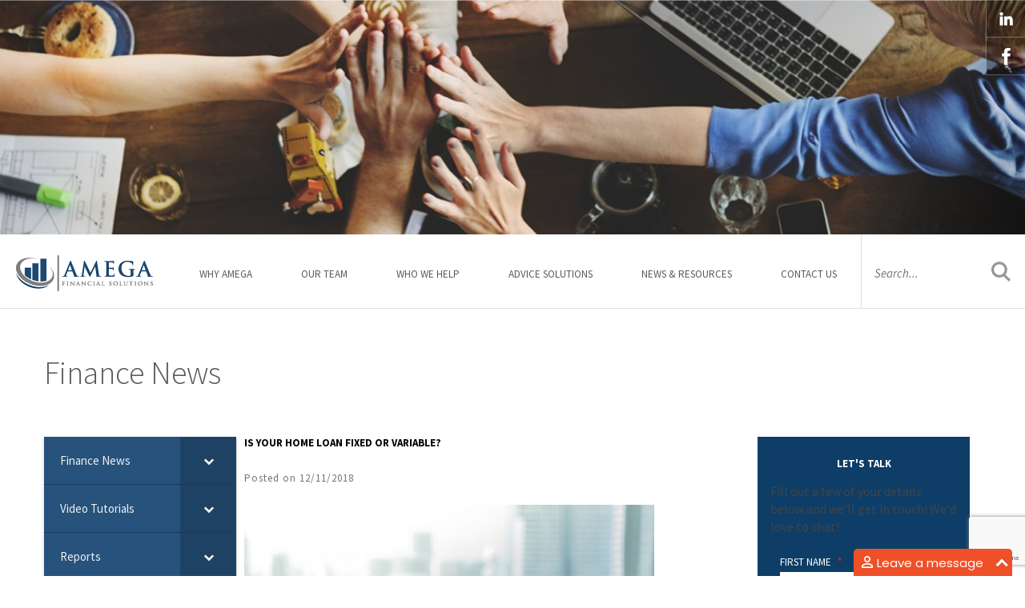

--- FILE ---
content_type: text/html; charset=UTF-8
request_url: https://www.amegafs.com.au/is-your-home-loan-fixed-or-variable/
body_size: 16345
content:

<!DOCTYPE html>
<!--[if lt IE 7]><html class="no-js lt-ie9 lt-ie8 lt-ie7" lang="en-AU"><![endif]-->
<!--[if IE 7]><html class="no-js lt-ie9 lt-ie8" lang="en-AU"><![endif]-->
<!--[if IE 8]><html class="no-js lt-ie9" lang="en-AU"><![endif]-->
<!--[if gt IE 8]><!--><html class="no-js" lang="en-AU"><!--<![endif]-->
    <head>
        <meta charset="UTF-8">
        <meta http-equiv="X-UA-Compatible" content="IE=edge,chrome=1">
<script type="text/javascript">
var gform;gform||(document.addEventListener("gform_main_scripts_loaded",function(){gform.scriptsLoaded=!0}),document.addEventListener("gform/theme/scripts_loaded",function(){gform.themeScriptsLoaded=!0}),window.addEventListener("DOMContentLoaded",function(){gform.domLoaded=!0}),gform={domLoaded:!1,scriptsLoaded:!1,themeScriptsLoaded:!1,isFormEditor:()=>"function"==typeof InitializeEditor,callIfLoaded:function(o){return!(!gform.domLoaded||!gform.scriptsLoaded||!gform.themeScriptsLoaded&&!gform.isFormEditor()||(gform.isFormEditor()&&console.warn("The use of gform.initializeOnLoaded() is deprecated in the form editor context and will be removed in Gravity Forms 3.1."),o(),0))},initializeOnLoaded:function(o){gform.callIfLoaded(o)||(document.addEventListener("gform_main_scripts_loaded",()=>{gform.scriptsLoaded=!0,gform.callIfLoaded(o)}),document.addEventListener("gform/theme/scripts_loaded",()=>{gform.themeScriptsLoaded=!0,gform.callIfLoaded(o)}),window.addEventListener("DOMContentLoaded",()=>{gform.domLoaded=!0,gform.callIfLoaded(o)}))},hooks:{action:{},filter:{}},addAction:function(o,r,e,t){gform.addHook("action",o,r,e,t)},addFilter:function(o,r,e,t){gform.addHook("filter",o,r,e,t)},doAction:function(o){gform.doHook("action",o,arguments)},applyFilters:function(o){return gform.doHook("filter",o,arguments)},removeAction:function(o,r){gform.removeHook("action",o,r)},removeFilter:function(o,r,e){gform.removeHook("filter",o,r,e)},addHook:function(o,r,e,t,n){null==gform.hooks[o][r]&&(gform.hooks[o][r]=[]);var d=gform.hooks[o][r];null==n&&(n=r+"_"+d.length),gform.hooks[o][r].push({tag:n,callable:e,priority:t=null==t?10:t})},doHook:function(r,o,e){var t;if(e=Array.prototype.slice.call(e,1),null!=gform.hooks[r][o]&&((o=gform.hooks[r][o]).sort(function(o,r){return o.priority-r.priority}),o.forEach(function(o){"function"!=typeof(t=o.callable)&&(t=window[t]),"action"==r?t.apply(null,e):e[0]=t.apply(null,e)})),"filter"==r)return e[0]},removeHook:function(o,r,t,n){var e;null!=gform.hooks[o][r]&&(e=(e=gform.hooks[o][r]).filter(function(o,r,e){return!!(null!=n&&n!=o.tag||null!=t&&t!=o.priority)}),gform.hooks[o][r]=e)}});
</script>

        <meta name="viewport" content="width=device-width">
        <title>Is your Home Loan FIXED or VARIABLE? | </title>
		<meta name="keywords" content="Financial planning, Financial advisers, Home loans, Investing, Investment loans, Hawthorn, Superannuation">
        <meta name="author" content="">
        <link rel="icon" type="image/png" href="http://www.amegafs.com.au/favicon.png">
        <link rel="author" href="">
        <link href='https://fonts.googleapis.com/css?family=Source+Sans+Pro:400,300,900,400italic,700' rel='stylesheet' type='text/css'>
        <link href='https://fonts.googleapis.com/css?family=Noto+Sans:400,700' rel='stylesheet' type='text/css'>
        <meta name='robots' content='max-image-preview:large' />
<link rel='dns-prefetch' href='//maps.google.com' />
<link rel='dns-prefetch' href='//maps.googleapis.com' />
<link rel='dns-prefetch' href='//www.googletagmanager.com' />
<link rel='dns-prefetch' href='//s.w.org' />
<link rel="alternate" type="application/rss+xml" title="Amega Financial Solutions &raquo; Is your Home Loan FIXED or VARIABLE? Comments Feed" href="https://www.amegafs.com.au/is-your-home-loan-fixed-or-variable/feed/" />
		<script type="text/javascript">
			window._wpemojiSettings = {"baseUrl":"https:\/\/s.w.org\/images\/core\/emoji\/13.1.0\/72x72\/","ext":".png","svgUrl":"https:\/\/s.w.org\/images\/core\/emoji\/13.1.0\/svg\/","svgExt":".svg","source":{"concatemoji":"https:\/\/www.amegafs.com.au\/wp-includes\/js\/wp-emoji-release.min.js?ver=5.8.12"}};
			!function(e,a,t){var n,r,o,i=a.createElement("canvas"),p=i.getContext&&i.getContext("2d");function s(e,t){var a=String.fromCharCode;p.clearRect(0,0,i.width,i.height),p.fillText(a.apply(this,e),0,0);e=i.toDataURL();return p.clearRect(0,0,i.width,i.height),p.fillText(a.apply(this,t),0,0),e===i.toDataURL()}function c(e){var t=a.createElement("script");t.src=e,t.defer=t.type="text/javascript",a.getElementsByTagName("head")[0].appendChild(t)}for(o=Array("flag","emoji"),t.supports={everything:!0,everythingExceptFlag:!0},r=0;r<o.length;r++)t.supports[o[r]]=function(e){if(!p||!p.fillText)return!1;switch(p.textBaseline="top",p.font="600 32px Arial",e){case"flag":return s([127987,65039,8205,9895,65039],[127987,65039,8203,9895,65039])?!1:!s([55356,56826,55356,56819],[55356,56826,8203,55356,56819])&&!s([55356,57332,56128,56423,56128,56418,56128,56421,56128,56430,56128,56423,56128,56447],[55356,57332,8203,56128,56423,8203,56128,56418,8203,56128,56421,8203,56128,56430,8203,56128,56423,8203,56128,56447]);case"emoji":return!s([10084,65039,8205,55357,56613],[10084,65039,8203,55357,56613])}return!1}(o[r]),t.supports.everything=t.supports.everything&&t.supports[o[r]],"flag"!==o[r]&&(t.supports.everythingExceptFlag=t.supports.everythingExceptFlag&&t.supports[o[r]]);t.supports.everythingExceptFlag=t.supports.everythingExceptFlag&&!t.supports.flag,t.DOMReady=!1,t.readyCallback=function(){t.DOMReady=!0},t.supports.everything||(n=function(){t.readyCallback()},a.addEventListener?(a.addEventListener("DOMContentLoaded",n,!1),e.addEventListener("load",n,!1)):(e.attachEvent("onload",n),a.attachEvent("onreadystatechange",function(){"complete"===a.readyState&&t.readyCallback()})),(n=t.source||{}).concatemoji?c(n.concatemoji):n.wpemoji&&n.twemoji&&(c(n.twemoji),c(n.wpemoji)))}(window,document,window._wpemojiSettings);
		</script>
		<style type="text/css">
img.wp-smiley,
img.emoji {
	display: inline !important;
	border: none !important;
	box-shadow: none !important;
	height: 1em !important;
	width: 1em !important;
	margin: 0 .07em !important;
	vertical-align: -0.1em !important;
	background: none !important;
	padding: 0 !important;
}
</style>
	<link rel='stylesheet' id='wp-block-library-css'  href='https://www.amegafs.com.au/wp-includes/css/dist/block-library/style.min.css?ver=5.8.12' type='text/css' media='all' />
<link rel='stylesheet' id='wp-gmap-embed-front-css-css'  href='https://www.amegafs.com.au/wp-content/plugins/gmap-embed/public/assets/css/front_custom_style.css?ver=1747868196' type='text/css' media='all' />
<link rel='stylesheet' id='global-css'  href='https://www.amegafs.com.au/wp-content/themes/yeopress/css/global.css?ver=5.8.12' type='text/css' media='all' />
<link rel='stylesheet' id='bellows-css'  href='https://www.amegafs.com.au/wp-content/plugins/bellows-accordion-menu/assets/css/bellows.min.css?ver=1.4.4' type='text/css' media='all' />
<link rel='stylesheet' id='bellows-font-awesome-css'  href='https://www.amegafs.com.au/wp-content/plugins/bellows-accordion-menu/assets/css/fontawesome/css/font-awesome.min.css?ver=1.4.4' type='text/css' media='all' />
<link rel='stylesheet' id='bellows-blue-material-css'  href='https://www.amegafs.com.au/wp-content/plugins/bellows-accordion-menu/assets/css/skins/blue-material.css?ver=1.4.4' type='text/css' media='all' />
<script type='text/javascript' src='https://www.amegafs.com.au/wp-includes/js/jquery/jquery.min.js?ver=3.6.0' id='jquery-core-js'></script>
<script type='text/javascript' src='https://www.amegafs.com.au/wp-includes/js/jquery/jquery-migrate.min.js?ver=3.3.2' id='jquery-migrate-js'></script>
<script type='text/javascript' src='https://maps.google.com/maps/api/js?key=AIzaSyDmgl8Q6KbO_Fyn9Fmt3LQNcA69EBsklgY&#038;libraries=places&#038;language=en&#038;region=AU&#038;callback=Function.prototype&#038;ver=5.8.12' id='wp-gmap-api-js'></script>
<script type='text/javascript' id='wp-gmap-api-js-after'>
/* <![CDATA[ */

var wgm_status = {"l_api":"where-required","p_api":"Y","i_p":true,"d_f_s_c":"N","d_s_v":"N","d_z_c":"N","d_p_c":"N","d_m_t_c":"N","d_m_w_z":"N","d_m_d":"N","d_m_d_c_z":"N","e_d_f_a_c":"N"};
/* ]]> */
</script>
<script type='text/javascript' src='https://www.amegafs.com.au/wp-content/themes/yeopress/js/modernizr.js?ver=5.8.12' id='modernizr-js'></script>

<!-- Google tag (gtag.js) snippet added by Site Kit -->

<!-- Google Analytics snippet added by Site Kit -->
<script type='text/javascript' src='https://www.googletagmanager.com/gtag/js?id=GT-TWTG7DQ6' id='google_gtagjs-js' async></script>
<script type='text/javascript' id='google_gtagjs-js-after'>
window.dataLayer = window.dataLayer || [];function gtag(){dataLayer.push(arguments);}
gtag("set","linker",{"domains":["www.amegafs.com.au"]});
gtag("js", new Date());
gtag("set", "developer_id.dZTNiMT", true);
gtag("config", "GT-TWTG7DQ6");
</script>

<!-- End Google tag (gtag.js) snippet added by Site Kit -->
<script type='text/javascript' src='https://www.amegafs.com.au/wp-content/plugins/convert-address-to-google-maps-link/convert-address-to-google-maps-link.js?ver=5.8.12' id='convert-address-to-google-maps-link-js'></script>
<link rel="https://api.w.org/" href="https://www.amegafs.com.au/wp-json/" /><link rel="alternate" type="application/json" href="https://www.amegafs.com.au/wp-json/wp/v2/posts/3596" /><link rel="canonical" href="https://www.amegafs.com.au/is-your-home-loan-fixed-or-variable/" />
<link rel='shortlink' href='https://www.amegafs.com.au/?p=3596' />
<link rel="alternate" type="application/json+oembed" href="https://www.amegafs.com.au/wp-json/oembed/1.0/embed?url=https%3A%2F%2Fwww.amegafs.com.au%2Fis-your-home-loan-fixed-or-variable%2F" />
<link rel="alternate" type="text/xml+oembed" href="https://www.amegafs.com.au/wp-json/oembed/1.0/embed?url=https%3A%2F%2Fwww.amegafs.com.au%2Fis-your-home-loan-fixed-or-variable%2F&#038;format=xml" />
<style id="bellows-custom-generated-css">
/* Status: Loaded from Transient */

</style><meta name="generator" content="Site Kit by Google 1.153.0" /><link type="text/css" rel="stylesheet" href="https://www.amegafs.com.au/wp-content/plugins/my-live-chat-for-wp/plugin_files/css/mylivechat.css" />
<style type="text/css">.recentcomments a{display:inline !important;padding:0 !important;margin:0 !important;}</style><link rel="icon" href="https://www.amegafs.com.au/wp-content/uploads/2021/01/cropped-AMEGA-512x512-2-32x32.png" sizes="32x32" />
<link rel="icon" href="https://www.amegafs.com.au/wp-content/uploads/2021/01/cropped-AMEGA-512x512-2-192x192.png" sizes="192x192" />
<link rel="apple-touch-icon" href="https://www.amegafs.com.au/wp-content/uploads/2021/01/cropped-AMEGA-512x512-2-180x180.png" />
<meta name="msapplication-TileImage" content="https://www.amegafs.com.au/wp-content/uploads/2021/01/cropped-AMEGA-512x512-2-270x270.png" />
    </head>
    <body class="post-template-default single single-post postid-3596 single-format-standard">

        <!-- Google Tag Manager -->
        <noscript><iframe src="//www.googletagmanager.com/ns.html?id=GTM-W3DJDF"
        height="0" width="0" style="display:none;visibility:hidden"></iframe></noscript>
        <script>(function(w,d,s,l,i){w[l]=w[l]||[];w[l].push({'gtm.start':
        new Date().getTime(),event:'gtm.js'});var f=d.getElementsByTagName(s)[0],
        j=d.createElement(s),dl=l!='dataLayer'?'&l='+l:'';j.async=true;j.src=
        '//www.googletagmanager.com/gtm.js?id='+i+dl;f.parentNode.insertBefore(j,f);
        })(window,document,'script','dataLayer','GTM-W3DJDF');</script>
        <!-- End Google Tag Manager -->

        <header id="page-header">

            <div class="social-media">
                                           <a  class="social-icon linkdin" href="https://www.linkedin.com/company/amega-financial-solutions"></a>
                                
                                                  <a class="social-icon facebook" href="https://www.facebook.com/amegafs"></a>
                                           
            </div>

                                                <img src="https://www.amegafs.com.au/wp-content/uploads/2015/09/OurTeam-1388x282.jpg" srcset="https://www.amegafs.com.au/wp-content/uploads/2015/09/OurTeam-1388x282.jpg 1388w, https://www.amegafs.com.au/wp-content/uploads/2015/09/OurTeam-694x141.jpg 694w" />
                            
<script>
  (function(i,s,o,g,r,a,m){i['GoogleAnalyticsObject']=r;i[r]=i[r]||function(){
  (i[r].q=i[r].q||[]).push(arguments)},i[r].l=1*new Date();a=s.createElement(o),
  m=s.getElementsByTagName(o)[0];a.async=1;a.src=g;m.parentNode.insertBefore(a,m)
  })(window,document,'script','https://www.google-analytics.com/analytics.js','ga');

  ga('create', 'UA-91618130-1', 'auto');
  ga('send', 'pageview');

</script>
<link rel="stylesheet" href="https://code.jquery.com/ui/1.13.3/themes/base/jquery-ui.css">
<script src="https://maps.googleapis.com/maps/api/js?v=3.exp&key=AIzaSyAc7J7hEl7KPSBiQzlYjTsM3nCOqyutynY"></script>
<script src="https://code.jquery.com/jquery-3.7.1.js"></script>
<script src="https://code.jquery.com/ui/1.13.3/jquery-ui.js"></script>
        </header>
        <nav id="page-nav">
            <h1 id="page-logo">
                <a href="https://www.amegafs.com.au/">
                    <img src="https://www.amegafs.com.au/wp-content/themes/yeopress/images/logo.png" srcset="https://www.amegafs.com.au/wp-content/themes/yeopress/images/logo-2x.png 342w, https://www.amegafs.com.au/wp-content/themes/yeopress/images/logo.png 171w" alt="Amega Financial Solutions" title="Amega Financial Solutions" />
                </a>
            </h1><!-- --><div id="primary-nav" class="menu-icon-menu-1-container"><ul id="menu-icon-menu-1" class="menu"><li id="menu-item-4900" class="menu-item menu-item-type-post_type menu-item-object-page menu-item-4900"><a href="/why-amega/about-us/">Why Amega</a></li>
<li id="menu-item-4892" class="menu-item menu-item-type-post_type_archive menu-item-object-our_team menu-item-4892"><a href="https://www.amegafs.com.au/our_team/">Our Team</a></li>
<li id="menu-item-4893" class="menu-item menu-item-type-post_type menu-item-object-page menu-item-4893"><a href="https://www.amegafs.com.au/who-we-help/">Who We Help</a></li>
<li id="menu-item-4894" class="menu-item menu-item-type-post_type menu-item-object-page menu-item-4894"><a href="https://www.amegafs.com.au/our-services/">Advice Solutions</a></li>
<li id="menu-item-4913" class="menu-item menu-item-type-post_type menu-item-object-page menu-item-4913"><a href="https://www.amegafs.com.au/news-resources/">News &#038; Resources</a></li>
<li id="menu-item-4896" class="menu-item menu-item-type-post_type menu-item-object-page menu-item-4896"><a href="https://www.amegafs.com.au/contact-us/">Contact Us</a></li>
</ul></div><!-- --><form action="https://www.amegafs.com.au" class="search-form">
    <div class="input-wrap search">
        <label for="input-s" class="screen-reader-text">Search for:</label>
        <input type="search" id="input-s" name="s" placeholder="Search..." />
    </div>
    <div class="input-wrap submit">
        <input type="submit" value="Search" class="button" />
	</div>
</form>
<!--
            --><div id="nav-menu-button">

            </div>
        </nav>

<section id="page-content" class="news-and-resources">
    <div class="container">
        <h3 class="article-title">Finance News</h3>
        <div class="news-resources-nav">
            
            <nav id="bellows-main-28-news-resources" class="bellows bellows-nojs bellows-main bellows-source-menu bellows-align-full bellows-skin-blue-material bellows-type-"><ul id="menu-news-resources" class="bellows-nav" data-bellows-config="main"><li id="menu-item-530" class="bellows-menu-item bellows-menu-item-type-post_type bellows-menu-item-object-page bellows-current_page_parent bellows-menu-item-has-children bellows-menu-item-530 bellows-item-level-0"><a  href="https://www.amegafs.com.au/news-resources/finance-news/" class="bellows-target"><span class="bellows-target-title bellows-target-text">Finance News</span><button class="bellows-subtoggle" aria-label="Toggle Submenu"><i class="bellows-subtoggle-icon-expand fa fa-chevron-down"></i><i class="bellows-subtoggle-icon-collapse fa fa-chevron-up"></i></button></a>
<ul class="bellows-submenu">
	<li id="menu-item-2759" class="bellows-menu-item bellows-menu-item-type-taxonomy bellows-menu-item-object-post_tag bellows-menu-item-2759 bellows-item-level-1"><a  href="https://www.amegafs.com.au/tag/financial-planning/" class="bellows-target"><span class="bellows-target-title bellows-target-text">Financial Planning</span></a></li>
	<li id="menu-item-2765" class="bellows-menu-item bellows-menu-item-type-taxonomy bellows-menu-item-object-post_tag bellows-menu-item-2765 bellows-item-level-1"><a  href="https://www.amegafs.com.au/tag/retirement-planning/" class="bellows-target"><span class="bellows-target-title bellows-target-text">Retirement Planning</span></a></li>
	<li id="menu-item-2763" class="bellows-menu-item bellows-menu-item-type-taxonomy bellows-menu-item-object-post_tag bellows-menu-item-2763 bellows-item-level-1"><a  href="https://www.amegafs.com.au/tag/independents/" class="bellows-target"><span class="bellows-target-title bellows-target-text">Independents</span></a></li>
	<li id="menu-item-2766" class="bellows-menu-item bellows-menu-item-type-taxonomy bellows-menu-item-object-post_tag bellows-menu-item-2766 bellows-item-level-1"><a  href="https://www.amegafs.com.au/tag/fighters/" class="bellows-target"><span class="bellows-target-title bellows-target-text">Fighters</span></a></li>
	<li id="menu-item-2760" class="bellows-menu-item bellows-menu-item-type-taxonomy bellows-menu-item-object-post_tag bellows-menu-item-2760 bellows-item-level-1"><a  href="https://www.amegafs.com.au/tag/general-information/" class="bellows-target"><span class="bellows-target-title bellows-target-text">General Information</span></a></li>
	<li id="menu-item-2761" class="bellows-menu-item bellows-menu-item-type-taxonomy bellows-menu-item-object-post_tag bellows-menu-item-2761 bellows-item-level-1"><a  href="https://www.amegafs.com.au/tag/gen-z/" class="bellows-target"><span class="bellows-target-title bellows-target-text">Gen Z</span></a></li>
	<li id="menu-item-2762" class="bellows-menu-item bellows-menu-item-type-taxonomy bellows-menu-item-object-post_tag bellows-menu-item-2762 bellows-item-level-1"><a  href="https://www.amegafs.com.au/tag/debt-solutions/" class="bellows-target"><span class="bellows-target-title bellows-target-text">Debt Solutions</span></a></li>
	<li id="menu-item-2764" class="bellows-menu-item bellows-menu-item-type-taxonomy bellows-menu-item-object-post_tag bellows-menu-item-2764 bellows-item-level-1"><a  href="https://www.amegafs.com.au/tag/progressives/" class="bellows-target"><span class="bellows-target-title bellows-target-text">Progressives</span></a></li>
	<li id="menu-item-2767" class="bellows-menu-item bellows-menu-item-type-taxonomy bellows-menu-item-object-post_tag bellows-menu-item-2767 bellows-item-level-1"><a  href="https://www.amegafs.com.au/tag/super/" class="bellows-target"><span class="bellows-target-title bellows-target-text">Superannuation</span></a></li>
	<li id="menu-item-2768" class="bellows-menu-item bellows-menu-item-type-taxonomy bellows-menu-item-object-post_tag bellows-menu-item-2768 bellows-item-level-1"><a  href="https://www.amegafs.com.au/tag/insurance/" class="bellows-target"><span class="bellows-target-title bellows-target-text">Insurance</span></a></li>
</ul>
</li>
<li id="menu-item-637" class="bellows-menu-item bellows-menu-item-type-post_type_archive bellows-menu-item-object-video_tutorials bellows-menu-item-has-children bellows-menu-item-637 bellows-item-level-0"><a  href="https://www.amegafs.com.au/video_tutorials/" class="bellows-target"><span class="bellows-target-title bellows-target-text">Video Tutorials</span><button class="bellows-subtoggle" aria-label="Toggle Submenu"><i class="bellows-subtoggle-icon-expand fa fa-chevron-down"></i><i class="bellows-subtoggle-icon-collapse fa fa-chevron-up"></i></button></a>
<ul class="bellows-submenu">
	<li id="menu-item-1225" class="bellows-menu-item bellows-menu-item-type-taxonomy bellows-menu-item-object-type bellows-menu-item-has-children bellows-menu-item-1225 bellows-item-level-1"><a  href="https://www.amegafs.com.au/type/financial-planning/" class="bellows-target"><span class="bellows-target-title bellows-target-text">Financial Planning</span><button class="bellows-subtoggle" aria-label="Toggle Submenu"><i class="bellows-subtoggle-icon-expand fa fa-chevron-down"></i><i class="bellows-subtoggle-icon-collapse fa fa-chevron-up"></i></button></a>
	<ul class="bellows-submenu">
		<li id="menu-item-5128" class="bellows-menu-item bellows-menu-item-type-post_type bellows-menu-item-object-video_tutorials bellows-menu-item-5128 bellows-item-level-2"><a  href="https://www.amegafs.com.au/video_tutorials/what-is-an-allocated-pension/" class="bellows-target"><span class="bellows-target-title bellows-target-text">What is an allocated pension?</span></a></li>
		<li id="menu-item-5129" class="bellows-menu-item bellows-menu-item-type-post_type bellows-menu-item-object-video_tutorials bellows-menu-item-5129 bellows-item-level-2"><a  href="https://www.amegafs.com.au/video_tutorials/what-is-financial-wellness/" class="bellows-target"><span class="bellows-target-title bellows-target-text">What is financial wellness?</span></a></li>
		<li id="menu-item-5130" class="bellows-menu-item bellows-menu-item-type-post_type bellows-menu-item-object-video_tutorials bellows-menu-item-5130 bellows-item-level-2"><a  href="https://www.amegafs.com.au/video_tutorials/budget-2017-2018/" class="bellows-target"><span class="bellows-target-title bellows-target-text">BUDGET 2017-2018</span></a></li>
		<li id="menu-item-5131" class="bellows-menu-item bellows-menu-item-type-post_type bellows-menu-item-object-video_tutorials bellows-menu-item-5131 bellows-item-level-2"><a  href="https://www.amegafs.com.au/video_tutorials/take-tour-new-amp-app/" class="bellows-target"><span class="bellows-target-title bellows-target-text">Take a Tour of the new AMP App</span></a></li>
	</ul>
</li>
	<li id="menu-item-1230" class="bellows-menu-item bellows-menu-item-type-taxonomy bellows-menu-item-object-type bellows-menu-item-has-children bellows-menu-item-1230 bellows-item-level-1"><a  href="https://www.amegafs.com.au/type/investment/" class="bellows-target"><span class="bellows-target-title bellows-target-text">Investment</span><button class="bellows-subtoggle" aria-label="Toggle Submenu"><i class="bellows-subtoggle-icon-expand fa fa-chevron-down"></i><i class="bellows-subtoggle-icon-collapse fa fa-chevron-up"></i></button></a>
	<ul class="bellows-submenu">
		<li id="menu-item-5132" class="bellows-menu-item bellows-menu-item-type-post_type bellows-menu-item-object-video_tutorials bellows-menu-item-5132 bellows-item-level-2"><a  href="https://www.amegafs.com.au/video_tutorials/what-is-compound-interest/" class="bellows-target"><span class="bellows-target-title bellows-target-text">What is compound interest?</span></a></li>
		<li id="menu-item-5133" class="bellows-menu-item bellows-menu-item-type-post_type bellows-menu-item-object-video_tutorials bellows-menu-item-5133 bellows-item-level-2"><a  href="https://www.amegafs.com.au/video_tutorials/what-is-investment-performance/" class="bellows-target"><span class="bellows-target-title bellows-target-text">What is investment performance?</span></a></li>
		<li id="menu-item-1234" class="bellows-menu-item bellows-menu-item-type-post_type bellows-menu-item-object-video_tutorials bellows-menu-item-1234 bellows-item-level-2"><a  href="https://www.amegafs.com.au/video_tutorials/investing-investment-basics/" class="bellows-target"><span class="bellows-target-title bellows-target-text">All about investing – investment basics</span></a></li>
	</ul>
</li>
	<li id="menu-item-1232" class="bellows-menu-item bellows-menu-item-type-taxonomy bellows-menu-item-object-type bellows-menu-item-has-children bellows-menu-item-1232 bellows-item-level-1"><a  href="https://www.amegafs.com.au/type/retirement-planning/" class="bellows-target"><span class="bellows-target-title bellows-target-text">Retirement Planning</span><button class="bellows-subtoggle" aria-label="Toggle Submenu"><i class="bellows-subtoggle-icon-expand fa fa-chevron-down"></i><i class="bellows-subtoggle-icon-collapse fa fa-chevron-up"></i></button></a>
	<ul class="bellows-submenu">
		<li id="menu-item-5134" class="bellows-menu-item bellows-menu-item-type-post_type bellows-menu-item-object-video_tutorials bellows-menu-item-5134 bellows-item-level-2"><a  href="https://www.amegafs.com.au/video_tutorials/what-is-an-allocated-pension/" class="bellows-target"><span class="bellows-target-title bellows-target-text">What is an allocated pension?</span></a></li>
		<li id="menu-item-5135" class="bellows-menu-item bellows-menu-item-type-post_type bellows-menu-item-object-video_tutorials bellows-menu-item-5135 bellows-item-level-2"><a  href="https://www.amegafs.com.au/video_tutorials/what-is-estate-planning/" class="bellows-target"><span class="bellows-target-title bellows-target-text">What is estate planning?</span></a></li>
	</ul>
</li>
	<li id="menu-item-1229" class="bellows-menu-item bellows-menu-item-type-taxonomy bellows-menu-item-object-type bellows-menu-item-has-children bellows-menu-item-1229 bellows-item-level-1"><a  href="https://www.amegafs.com.au/type/superannuation/" class="bellows-target"><span class="bellows-target-title bellows-target-text">Superannuation</span><button class="bellows-subtoggle" aria-label="Toggle Submenu"><i class="bellows-subtoggle-icon-expand fa fa-chevron-down"></i><i class="bellows-subtoggle-icon-collapse fa fa-chevron-up"></i></button></a>
	<ul class="bellows-submenu">
		<li id="menu-item-5136" class="bellows-menu-item bellows-menu-item-type-post_type bellows-menu-item-object-video_tutorials bellows-menu-item-5136 bellows-item-level-2"><a  href="https://www.amegafs.com.au/video_tutorials/what-is-a-beneficiary-in-superannuation/" class="bellows-target"><span class="bellows-target-title bellows-target-text">What is a beneficiary in superannuation?</span></a></li>
		<li id="menu-item-5137" class="bellows-menu-item bellows-menu-item-type-post_type bellows-menu-item-object-video_tutorials bellows-menu-item-5137 bellows-item-level-2"><a  href="https://www.amegafs.com.au/video_tutorials/what-are-super-contributions/" class="bellows-target"><span class="bellows-target-title bellows-target-text">What are super contributions?</span></a></li>
		<li id="menu-item-5138" class="bellows-menu-item bellows-menu-item-type-post_type bellows-menu-item-object-video_tutorials bellows-menu-item-5138 bellows-item-level-2"><a  href="https://www.amegafs.com.au/video_tutorials/what-is-insurance-inside-super/" class="bellows-target"><span class="bellows-target-title bellows-target-text">What is insurance inside super?</span></a></li>
	</ul>
</li>
	<li id="menu-item-1231" class="bellows-menu-item bellows-menu-item-type-taxonomy bellows-menu-item-object-type bellows-menu-item-1231 bellows-item-level-1"><a  href="https://www.amegafs.com.au/type/insurance/" class="bellows-target"><span class="bellows-target-title bellows-target-text">Insurance</span></a></li>
	<li id="menu-item-1233" class="bellows-menu-item bellows-menu-item-type-taxonomy bellows-menu-item-object-type bellows-menu-item-has-children bellows-menu-item-1233 bellows-item-level-1"><a  href="https://www.amegafs.com.au/type/mortgage-solutions/" class="bellows-target"><span class="bellows-target-title bellows-target-text">Mortgage Solutions</span><button class="bellows-subtoggle" aria-label="Toggle Submenu"><i class="bellows-subtoggle-icon-expand fa fa-chevron-down"></i><i class="bellows-subtoggle-icon-collapse fa fa-chevron-up"></i></button></a>
	<ul class="bellows-submenu">
		<li id="menu-item-1271" class="bellows-menu-item bellows-menu-item-type-post_type bellows-menu-item-object-video_tutorials bellows-menu-item-1271 bellows-item-level-2"><a  href="https://www.amegafs.com.au/video_tutorials/learn-amps-master-limit-can-benefit/" class="bellows-target"><span class="bellows-target-title bellows-target-text">Learn about AMP&#8217;s Master Limit can benefit you</span></a></li>
		<li id="menu-item-5140" class="bellows-menu-item bellows-menu-item-type-post_type bellows-menu-item-object-video_tutorials bellows-menu-item-5140 bellows-item-level-2"><a  href="https://www.amegafs.com.au/video_tutorials/what-is-an-offset-account/" class="bellows-target"><span class="bellows-target-title bellows-target-text">What is an offset account?</span></a></li>
	</ul>
</li>
</ul>
</li>
<li id="menu-item-4989" class="bellows-menu-item bellows-menu-item-type-post_type bellows-menu-item-object-page bellows-menu-item-has-children bellows-menu-item-4989 bellows-item-level-0"><a  href="https://www.amegafs.com.au/reports/" class="bellows-target"><span class="bellows-target-title bellows-target-text">Reports</span><button class="bellows-subtoggle" aria-label="Toggle Submenu"><i class="bellows-subtoggle-icon-expand fa fa-chevron-down"></i><i class="bellows-subtoggle-icon-collapse fa fa-chevron-up"></i></button></a>
<ul class="bellows-submenu">
	<li id="menu-item-5015" class="bellows-menu-item bellows-menu-item-type-post_type bellows-menu-item-object-page bellows-menu-item-5015 bellows-item-level-1"><a  href="https://www.amegafs.com.au/weinberg-private-retirement-growth-portfolio/" class="bellows-target"><span class="bellows-target-title bellows-target-text">Weinberg Private Retirement Growth Portfolio</span></a></li>
	<li id="menu-item-5016" class="bellows-menu-item bellows-menu-item-type-post_type bellows-menu-item-object-page bellows-menu-item-5016 bellows-item-level-1"><a  href="https://www.amegafs.com.au/weinberg-private-retirement-income-portfolio/" class="bellows-target"><span class="bellows-target-title bellows-target-text">Weinberg Private Retirement Income Portfolio</span></a></li>
	<li id="menu-item-5017" class="bellows-menu-item bellows-menu-item-type-post_type bellows-menu-item-object-page bellows-menu-item-5017 bellows-item-level-1"><a  href="https://www.amegafs.com.au/weinberg-private-high-growth-core-portfolio/" class="bellows-target"><span class="bellows-target-title bellows-target-text">Weinberg Private High Growth Core Portfolio</span></a></li>
	<li id="menu-item-5018" class="bellows-menu-item bellows-menu-item-type-post_type bellows-menu-item-object-page bellows-menu-item-5018 bellows-item-level-1"><a  href="https://www.amegafs.com.au/weinberg-private-growth-core-portfolio/" class="bellows-target"><span class="bellows-target-title bellows-target-text">Weinberg Private Growth Core Portfolio</span></a></li>
	<li id="menu-item-5019" class="bellows-menu-item bellows-menu-item-type-post_type bellows-menu-item-object-page bellows-menu-item-5019 bellows-item-level-1"><a  href="https://www.amegafs.com.au/weinberg-private-moderate-core-portfolio/" class="bellows-target"><span class="bellows-target-title bellows-target-text">Weinberg Private Moderate Core Portfolio</span></a></li>
	<li id="menu-item-5020" class="bellows-menu-item bellows-menu-item-type-post_type bellows-menu-item-object-page bellows-menu-item-5020 bellows-item-level-1"><a  href="https://www.amegafs.com.au/weinberg-private-conservative-core-portfolio/" class="bellows-target"><span class="bellows-target-title bellows-target-text">Weinberg Private Conservative Core Portfolio</span></a></li>
	<li id="menu-item-5021" class="bellows-menu-item bellows-menu-item-type-post_type bellows-menu-item-object-page bellows-menu-item-5021 bellows-item-level-1"><a  href="https://www.amegafs.com.au/weinberg-private-balanced-core-portfolio/" class="bellows-target"><span class="bellows-target-title bellows-target-text">Weinberg Private Balanced Core Portfolio</span></a></li>
	<li id="menu-item-5022" class="bellows-menu-item bellows-menu-item-type-post_type bellows-menu-item-object-page bellows-menu-item-5022 bellows-item-level-1"><a  href="https://www.amegafs.com.au/weinberg-private-managed-portfolios-change-reports/" class="bellows-target"><span class="bellows-target-title bellows-target-text">Weinberg Managed Portfolios &#8211; Change reports</span></a></li>
</ul>
</li>
<li id="menu-item-5142" class="bellows-menu-item bellows-menu-item-type-post_type bellows-menu-item-object-page bellows-menu-item-5142 bellows-item-level-0"><a  href="https://www.amegafs.com.au/news-resources/finance-news/frequently-asked-questions-faqs/" class="bellows-target"><span class="bellows-target-title bellows-target-text">Frequently Asked Questions (FAQs)</span></a></li>
</ul></nav>           <!-- <a href="http://google.com"><img src="https://www.amegafs.com.au/wp-content/uploads/2015/09/get-our-app1.png"/></a>-->
        </div><!--
        --><div class="news-resources-container">
            <div class="news-resources-content">
                                        <article id="article-3596" class="article wid100">
                            <header class="article-header">
                                <h2 class="article-name">Is your Home Loan FIXED or VARIABLE?</h2>
                                <div class="article-info">
                                    <span class="date">Posted on 12/11/2018</span>
                                </div>
                                                                    <div class="featured-image">
                                        <a href="https://www.amegafs.com.au/is-your-home-loan-fixed-or-variable/" title="Is your Home Loan FIXED or VARIABLE?"><img src="https://www.amegafs.com.au/wp-content/uploads/2018/11/What_financial_records_do_I_need_to_keep.jpg" /></a>
                                    </div>
                                                            </header>
                            <div class="article-content">
                                								<!-- wp:paragraph -->
<p>Potential homeowners in Australia have enjoyed a decade of low and declining interest rates. The Reserve Bank of Australia after the global financial crisis of 2008 have bought down interest rates to record low levels, which was favourable for home loan borrowers.</p>
<!-- /wp:paragraph -->

<!-- wp:image {"align":"center","id":3616} -->
<div class="wp-block-image"><figure class="aligncenter"><img src="https://www.amegafs.com.au/wp-content/uploads/2018/11/Fixed-or-Variable-Image-1.png" alt="" class="wp-image-3616"/></figure></div>
<!-- /wp:image -->

<!-- wp:paragraph -->
<p>Recently we have observed signs that major Banks are starting to tighten and increase interest rates which would translate to higher borrowing costs for future homeowners. With this in mind, below are several available loan options for borrowers and a breakdown of pros and cons of each one. When it comes to home loans, there are three main types:</p>
<!-- /wp:paragraph -->

<!-- wp:paragraph -->
<p></p>
<!-- /wp:paragraph -->

<!-- wp:paragraph -->
<p></p>
<!-- /wp:paragraph -->

<!-- wp:paragraph -->
<p><strong>1. Fixed Interest Rate Loan </strong></p>
<!-- /wp:paragraph -->

<!-- wp:list -->
<ul><li>A borrower seeks to lock in the interest rate for the period of 1-7 years thus removing the anxiety in case that interest rates rise in the future.</li><li>Fixed interest rate loan is also a good option for people who want to be able to calculate their monthly budgets more accurately and predictably.</li><li>The downside of fixed interest loan is that a borrower would not be able to pocket in the difference should interest rates decline in the future. If a borrower wishes to switch loans during the fixed period some providers charge an exit fee for trying to refinance during the that period.</li><li>Another thing to have in mind is that some flexible features such as a 100 percent offset account and the ability to redraw part of the money that you have already repaid are generally not included in this type of contract.</li></ul>
<!-- /wp:list -->

<!-- wp:paragraph -->
<p></p>
<!-- /wp:paragraph -->

<!-- wp:paragraph -->
<p></p>
<!-- /wp:paragraph -->

<!-- wp:paragraph -->
<p><strong>2. Variable Interest Rate Loan</strong></p>
<!-- /wp:paragraph -->

<!-- wp:list -->
<ul><li>Interest rates in this type of loan are determined by lender and could change at any time, as the rates move in sync with official cash rate charged by the Reserve Bank of Australia.</li><li>If the rates decline a borrower will benefit as he would now be paying less for his monthly payment, but the opposite would happen should the rates increase.</li><li>Variable loans also provide additional flexibility to a borrower due to the ability to pay a loan faster through options like extra repayments, a redraw facility and an offset account.</li></ul>
<!-- /wp:list -->

<!-- wp:paragraph -->
<p></p>
<!-- /wp:paragraph -->

<!-- wp:paragraph -->
<p></p>
<!-- /wp:paragraph -->

<!-- wp:paragraph -->
<p><strong>3. Split Home Loan</strong></p>
<!-- /wp:paragraph -->

<!-- wp:paragraph -->
<p>A home loan arrangement where a borrower can have both fixed and variable interest rates on a loan at the same time. The loan is split into portions with allocation percentage entirely chosen by borrower. Split home loans have the potential to take the best of both worlds and combine it to a single product.</p>
<!-- /wp:paragraph -->

<!-- wp:paragraph -->
<p></p>
<!-- /wp:paragraph -->

<!-- wp:paragraph -->
<p>Below is the example from one of our previous clients: The client was considering taking a loan for an owner-occupied property in Box Hill area and an investment property in Glen Iris.</p>
<!-- /wp:paragraph -->

<!-- wp:paragraph -->
<p>After several meetings, and taking into consideration client’s wishes and all other relevant information we decided to proceed with the following structure:</p>
<!-- /wp:paragraph -->

<!-- wp:paragraph -->
<p></p>
<!-- /wp:paragraph -->

<!-- wp:list -->
<ul><li>Fixed interest rate loan for $870,000 and a period of 5 years was selected for the investment property</li><li>For a $420,000 owner occupied residence loan, the preferred option was a split loan type set up in these terms: $320,000 was a fixed interest rate, 3-year loan and the remaining $100,000 was a variable interest rate loan. This allowed our client to make additional repayments for variable loan part and still have access to redraw while ensuring he was reducing his home loan through extra repayments.</li></ul>
<!-- /wp:list -->

<!-- wp:paragraph -->
<p></p>
<!-- /wp:paragraph -->

<!-- wp:paragraph -->
<p></p>
<!-- /wp:paragraph -->

<!-- wp:paragraph -->
<p><strong>Assumptions:</strong> Client had no intention of selling either property for at least 10 years, he was happy to pay the minimum interest only in the investment property but wanted to accelerate his repayments on his home loan and he had a surplus of $20,000 p.a. he could put into the loan as additional repayments.</p>
<!-- /wp:paragraph -->

<!-- wp:paragraph -->
<p></p>
<!-- /wp:paragraph -->

<!-- wp:paragraph -->
<p>Please contact us if you have any questions or if you would like to receive highest quality, tailor-made solutions to your problems!</p>
<!-- /wp:paragraph -->

<!-- wp:paragraph -->
<p></p>
<!-- /wp:paragraph -->

<!-- wp:paragraph -->
<p>The case study is illustrative only and is not an estimate of the investment returns you will receive or fees and costs you will incur.</p>
<!-- /wp:paragraph -->

<!-- wp:paragraph -->
<p></p>
<!-- /wp:paragraph -->

<!-- wp:paragraph -->
<p></p>
<!-- /wp:paragraph -->

<!-- wp:paragraph -->
<p>General Advice Disclosure: This document contains information that is general in nature. It does not take into account the objectives, financial situation or needs of any particular person. You need to consider your financial situation and needs before making any decisions based on this information. If you decide to purchase or vary a financial product, your financial adviser, AMP Financial Planning and other companies within the AMP Group may receive fees and other benefits. The fees will be a dollar amount and/or a percentage of either the premium you pay or the value of your investment. Please contact us if you want more information.</p>
<!-- /wp:paragraph -->
                                <div class="article-tags">
                                    <a class="tag" href="https://www.amegafs.com.au/tag/debt-solutions/" title="View all posts in Debt Solutions" >Debt Solutions</a><a class="tag" href="https://www.amegafs.com.au/tag/mortgage/" title="View all posts in Mortgage" >Mortgage</a>                                </div>
                            </div>


                        </article><!--
        -->                            </div>

            <div class="news-resources-sidebar sidebar-form">
                <h5>LET'S TALK</h5>
            
                <div class='gf_browser_chrome gform_wrapper gform_legacy_markup_wrapper gform-theme--no-framework' data-form-theme='legacy' data-form-index='0' id='gform_wrapper_3' ><div id='gf_3' class='gform_anchor' tabindex='-1'></div>
                        <div class='gform_heading'>
                            <p class='gform_description'>Fill out a few of your details below and we'll get in touch! We'd love to chat!</p>
                        </div><form method='post' enctype='multipart/form-data' target='gform_ajax_frame_3' id='gform_3'  action='/is-your-home-loan-fixed-or-variable/#gf_3' data-formid='3' novalidate>
                        <div class='gform-body gform_body'><ul id='gform_fields_3' class='gform_fields top_label form_sublabel_below description_below validation_below'><li id="field_3_1" class="gfield gfield--type-text gfield_contains_required field_sublabel_below gfield--no-description field_description_below field_validation_below gfield_visibility_visible"  ><label class='gfield_label gform-field-label' for='input_3_1'>First Name<span class="gfield_required"><span class="gfield_required gfield_required_asterisk">*</span></span></label><div class='ginput_container ginput_container_text'><input name='input_1' id='input_3_1' type='text' value='' class='large'     aria-required="true" aria-invalid="false"   /></div></li><li id="field_3_2" class="gfield gfield--type-text gfield_contains_required field_sublabel_below gfield--no-description field_description_below field_validation_below gfield_visibility_visible"  ><label class='gfield_label gform-field-label' for='input_3_2'>Last Name<span class="gfield_required"><span class="gfield_required gfield_required_asterisk">*</span></span></label><div class='ginput_container ginput_container_text'><input name='input_2' id='input_3_2' type='text' value='' class='large'     aria-required="true" aria-invalid="false"   /></div></li><li id="field_3_6" class="gfield gfield--type-email gfield_contains_required field_sublabel_below gfield--no-description field_description_below field_validation_below gfield_visibility_visible"  ><label class='gfield_label gform-field-label' for='input_3_6'>Email<span class="gfield_required"><span class="gfield_required gfield_required_asterisk">*</span></span></label><div class='ginput_container ginput_container_email'>
                            <input name='input_6' id='input_3_6' type='email' value='' class='large'    aria-required="true" aria-invalid="false"  />
                        </div></li><li id="field_3_4" class="gfield gfield--type-textarea gfield_contains_required field_sublabel_below gfield--no-description field_description_below field_validation_below gfield_visibility_visible"  ><label class='gfield_label gform-field-label' for='input_3_4'>How Can We Help?<span class="gfield_required"><span class="gfield_required gfield_required_asterisk">*</span></span></label><div class='ginput_container ginput_container_textarea'><textarea name='input_4' id='input_3_4' class='textarea medium'     aria-required="true" aria-invalid="false"   rows='10' cols='50'></textarea></div></li><li id="field_3_5" class="gfield gfield--type-checkbox gfield--type-choice gfield_contains_required field_sublabel_below gfield--no-description field_description_below field_validation_below gfield_visibility_visible"  ><label class='gfield_label gform-field-label gfield_label_before_complex' >Privacy Policy<span class="gfield_required"><span class="gfield_required gfield_required_asterisk">*</span></span></label><div class='ginput_container ginput_container_checkbox'><ul class='gfield_checkbox' id='input_3_5'><li class='gchoice gchoice_3_5_1'>
								<input class='gfield-choice-input' name='input_5.1' type='checkbox'  value='Privacy Policy'  id='choice_3_5_1'   />
								<label for='choice_3_5_1' id='label_3_5_1' class='gform-field-label gform-field-label--type-inline'>Privacy Policy</label>
							</li></ul></div></li><li id="field_3_7" class="gfield gfield--type-honeypot gform_validation_container field_sublabel_below gfield--has-description field_description_below field_validation_below gfield_visibility_visible"  ><label class='gfield_label gform-field-label' for='input_3_7'>Name</label><div class='ginput_container'><input name='input_7' id='input_3_7' type='text' value='' autocomplete='new-password'/></div><div class='gfield_description' id='gfield_description_3_7'>This field is for validation purposes and should be left unchanged.</div></li></ul></div>
        <div class='gform-footer gform_footer top_label'> <input type='submit' id='gform_submit_button_3' class='gform_button button' onclick='gform.submission.handleButtonClick(this);' data-submission-type='submit' value='Send'  /> <input type='hidden' name='gform_ajax' value='form_id=3&amp;title=&amp;description=1&amp;tabindex=0&amp;theme=legacy&amp;hash=b52db4b364acf3428e7269cac59cd681' />
            <input type='hidden' class='gform_hidden' name='gform_submission_method' data-js='gform_submission_method_3' value='iframe' />
            <input type='hidden' class='gform_hidden' name='gform_theme' data-js='gform_theme_3' id='gform_theme_3' value='legacy' />
            <input type='hidden' class='gform_hidden' name='gform_style_settings' data-js='gform_style_settings_3' id='gform_style_settings_3' value='' />
            <input type='hidden' class='gform_hidden' name='is_submit_3' value='1' />
            <input type='hidden' class='gform_hidden' name='gform_submit' value='3' />
            
            <input type='hidden' class='gform_hidden' name='gform_unique_id' value='' />
            <input type='hidden' class='gform_hidden' name='state_3' value='WyJbXSIsIjhlMTU3ODNiMGI0OGM4Y2QzMzAzNzZkYjQwNTVjYWY5Il0=' />
            <input type='hidden' autocomplete='off' class='gform_hidden' name='gform_target_page_number_3' id='gform_target_page_number_3' value='0' />
            <input type='hidden' autocomplete='off' class='gform_hidden' name='gform_source_page_number_3' id='gform_source_page_number_3' value='1' />
            <input type='hidden' name='gform_field_values' value='' />
            
        </div>
                        </form>
                        </div>
		                <iframe style='display:none;width:0px;height:0px;' src='about:blank' name='gform_ajax_frame_3' id='gform_ajax_frame_3' title='This iframe contains the logic required to handle Ajax powered Gravity Forms.'></iframe>
		                <script type="text/javascript">
gform.initializeOnLoaded( function() {gformInitSpinner( 3, 'https://www.amegafs.com.au/wp-content/plugins/gravityforms/images/spinner.svg', true );jQuery('#gform_ajax_frame_3').on('load',function(){var contents = jQuery(this).contents().find('*').html();var is_postback = contents.indexOf('GF_AJAX_POSTBACK') >= 0;if(!is_postback){return;}var form_content = jQuery(this).contents().find('#gform_wrapper_3');var is_confirmation = jQuery(this).contents().find('#gform_confirmation_wrapper_3').length > 0;var is_redirect = contents.indexOf('gformRedirect(){') >= 0;var is_form = form_content.length > 0 && ! is_redirect && ! is_confirmation;var mt = parseInt(jQuery('html').css('margin-top'), 10) + parseInt(jQuery('body').css('margin-top'), 10) + 100;if(is_form){jQuery('#gform_wrapper_3').html(form_content.html());if(form_content.hasClass('gform_validation_error')){jQuery('#gform_wrapper_3').addClass('gform_validation_error');} else {jQuery('#gform_wrapper_3').removeClass('gform_validation_error');}setTimeout( function() { /* delay the scroll by 50 milliseconds to fix a bug in chrome */ jQuery(document).scrollTop(jQuery('#gform_wrapper_3').offset().top - mt); }, 50 );if(window['gformInitDatepicker']) {gformInitDatepicker();}if(window['gformInitPriceFields']) {gformInitPriceFields();}var current_page = jQuery('#gform_source_page_number_3').val();gformInitSpinner( 3, 'https://www.amegafs.com.au/wp-content/plugins/gravityforms/images/spinner.svg', true );jQuery(document).trigger('gform_page_loaded', [3, current_page]);window['gf_submitting_3'] = false;}else if(!is_redirect){var confirmation_content = jQuery(this).contents().find('.GF_AJAX_POSTBACK').html();if(!confirmation_content){confirmation_content = contents;}jQuery('#gform_wrapper_3').replaceWith(confirmation_content);jQuery(document).scrollTop(jQuery('#gf_3').offset().top - mt);jQuery(document).trigger('gform_confirmation_loaded', [3]);window['gf_submitting_3'] = false;wp.a11y.speak(jQuery('#gform_confirmation_message_3').text());}else{jQuery('#gform_3').append(contents);if(window['gformRedirect']) {gformRedirect();}}jQuery(document).trigger("gform_pre_post_render", [{ formId: "3", currentPage: "current_page", abort: function() { this.preventDefault(); } }]);                if (event && event.defaultPrevented) {                return;         }        const gformWrapperDiv = document.getElementById( "gform_wrapper_3" );        if ( gformWrapperDiv ) {            const visibilitySpan = document.createElement( "span" );            visibilitySpan.id = "gform_visibility_test_3";            gformWrapperDiv.insertAdjacentElement( "afterend", visibilitySpan );        }        const visibilityTestDiv = document.getElementById( "gform_visibility_test_3" );        let postRenderFired = false;                function triggerPostRender() {            if ( postRenderFired ) {                return;            }            postRenderFired = true;            gform.core.triggerPostRenderEvents( 3, current_page );            if ( visibilityTestDiv ) {                visibilityTestDiv.parentNode.removeChild( visibilityTestDiv );            }        }        function debounce( func, wait, immediate ) {            var timeout;            return function() {                var context = this, args = arguments;                var later = function() {                    timeout = null;                    if ( !immediate ) func.apply( context, args );                };                var callNow = immediate && !timeout;                clearTimeout( timeout );                timeout = setTimeout( later, wait );                if ( callNow ) func.apply( context, args );            };        }        const debouncedTriggerPostRender = debounce( function() {            triggerPostRender();        }, 200 );        if ( visibilityTestDiv && visibilityTestDiv.offsetParent === null ) {            const observer = new MutationObserver( ( mutations ) => {                mutations.forEach( ( mutation ) => {                    if ( mutation.type === 'attributes' && visibilityTestDiv.offsetParent !== null ) {                        debouncedTriggerPostRender();                        observer.disconnect();                    }                });            });            observer.observe( document.body, {                attributes: true,                childList: false,                subtree: true,                attributeFilter: [ 'style', 'class' ],            });        } else {            triggerPostRender();        }    } );} );
</script>
               
            </div>
        </div>

    </div>
</section>


<footer id="page-footer">
    <div class="container">
        <div id="footer-nav" class="menu-footer-menu-container"><ul id="menu-footer-menu" class="menu"><li id="menu-item-129" class="menu-item menu-item-type-post_type menu-item-object-page menu-item-has-children menu-item-129"><a href="/why-amega/about-us/">Why Amega</a>
<ul class="sub-menu">
	<li id="menu-item-454" class="menu-item menu-item-type-post_type menu-item-object-page menu-item-454"><a href="https://www.amegafs.com.au/why-amega/about-us/">About Us</a></li>
	<li id="menu-item-455" class="menu-item menu-item-type-post_type menu-item-object-page menu-item-455"><a href="https://www.amegafs.com.au/why-amega/client-testimonials/">Client Testimonials</a></li>
	<li id="menu-item-1585" class="menu-item menu-item-type-post_type menu-item-object-page menu-item-1585"><a href="https://www.amegafs.com.au/news-resources/finance-news/frequently-asked-questions-faqs/">Frequently Asked Questions (FAQs)</a></li>
</ul>
</li>
<li id="menu-item-482" class="menu-item menu-item-type-post_type menu-item-object-page menu-item-has-children menu-item-482"><a href="https://www.amegafs.com.au/our-approach/">Our Approach</a>
<ul class="sub-menu">
	<li id="menu-item-485" class="menu-item menu-item-type-post_type menu-item-object-page menu-item-485"><a href="https://www.amegafs.com.au/our-approach/develop/">Develop</a></li>
	<li id="menu-item-486" class="menu-item menu-item-type-post_type menu-item-object-page menu-item-486"><a href="https://www.amegafs.com.au/our-approach/educate/">Educate</a></li>
	<li id="menu-item-484" class="menu-item menu-item-type-post_type menu-item-object-page menu-item-484"><a href="https://www.amegafs.com.au/our-approach/build/">Build</a></li>
	<li id="menu-item-483" class="menu-item menu-item-type-post_type menu-item-object-page menu-item-483"><a href="https://www.amegafs.com.au/our-approach/enjoy/">Enjoy</a></li>
</ul>
</li>
<li id="menu-item-444" class="menu-item menu-item-type-post_type menu-item-object-page menu-item-has-children menu-item-444"><a href="https://www.amegafs.com.au/who-we-help/">Who We Help</a>
<ul class="sub-menu">
	<li id="menu-item-441" class="menu-item menu-item-type-post_type menu-item-object-page menu-item-441"><a href="https://www.amegafs.com.au/who-we-help/gen-z-18-25/">Gen Z (18-25)</a></li>
	<li id="menu-item-443" class="menu-item menu-item-type-post_type menu-item-object-page menu-item-443"><a href="https://www.amegafs.com.au/who-we-help/the-progressives-25-35/">Progressives (25 – 35)</a></li>
	<li id="menu-item-442" class="menu-item menu-item-type-post_type menu-item-object-page menu-item-442"><a href="https://www.amegafs.com.au/who-we-help/the-independents-35-50/">Independents (35-50)</a></li>
	<li id="menu-item-1584" class="menu-item menu-item-type-post_type menu-item-object-page menu-item-1584"><a href="https://www.amegafs.com.au/who-we-help/the-fighters-50-70/">Fighters (50-70)</a></li>
</ul>
</li>
<li id="menu-item-488" class="menu-item menu-item-type-custom menu-item-object-custom menu-item-has-children menu-item-488"><a href="/our_team">Our People</a>
<ul class="sub-menu">
	<li id="menu-item-4693" class="menu-item menu-item-type-post_type_archive menu-item-object-our_team menu-item-4693"><a href="https://www.amegafs.com.au/our_team/">Our Team</a></li>
</ul>
</li>
<li id="menu-item-133" class="menu-item menu-item-type-post_type menu-item-object-page menu-item-has-children menu-item-133"><a href="https://www.amegafs.com.au/our-services/">Advice Solutions</a>
<ul class="sub-menu">
	<li id="menu-item-1586" class="menu-item menu-item-type-post_type menu-item-object-page menu-item-1586"><a href="https://www.amegafs.com.au/our-services/retirement-planning/">Retirement Planning</a></li>
	<li id="menu-item-1587" class="menu-item menu-item-type-post_type menu-item-object-page menu-item-1587"><a href="https://www.amegafs.com.au/our-services/debt-advice-and-cash-flow-management/">How to be debt free sooner</a></li>
	<li id="menu-item-1588" class="menu-item menu-item-type-post_type menu-item-object-page menu-item-1588"><a href="https://www.amegafs.com.au/our-services/superannuation/">Superannuation</a></li>
	<li id="menu-item-1589" class="menu-item menu-item-type-post_type menu-item-object-page menu-item-1589"><a href="https://www.amegafs.com.au/our-services/investment-planning/">Investment Planning</a></li>
	<li id="menu-item-135" class="menu-item menu-item-type-post_type menu-item-object-page menu-item-135"><a href="https://www.amegafs.com.au/our-services/insurance-advice/">Insurance</a></li>
	<li id="menu-item-742" class="menu-item menu-item-type-post_type menu-item-object-page menu-item-742"><a href="https://www.amegafs.com.au/our-services/other-services/ex-pat-solutions/">Expat Solutions</a></li>
	<li id="menu-item-696" class="menu-item menu-item-type-post_type menu-item-object-page menu-item-696"><a href="https://www.amegafs.com.au/our-services/other-services/aged-care-solutions/">Aged Care Solutions</a></li>
	<li id="menu-item-1590" class="menu-item menu-item-type-post_type menu-item-object-page menu-item-1590"><a href="https://www.amegafs.com.au/our-services/other-services/centrelink-advice/">Centrelink Advice</a></li>
	<li id="menu-item-4571" class="menu-item menu-item-type-post_type menu-item-object-page menu-item-4571"><a href="https://www.amegafs.com.au/weinberg-private-managed-portfolios-2/">Weinberg Private Managed Portfolios</a></li>
	<li id="menu-item-4600" class="menu-item menu-item-type-post_type menu-item-object-page menu-item-4600"><a href="https://www.amegafs.com.au/weinberg-private-managed-portfolios/">Weinberg Private &#8211; Staff access</a></li>
</ul>
</li>
<li id="menu-item-480" class="menu-item menu-item-type-post_type menu-item-object-page menu-item-has-children menu-item-480"><a href="https://www.amegafs.com.au/privacy/">Privacy</a>
<ul class="sub-menu">
	<li id="menu-item-1319" class="menu-item menu-item-type-post_type menu-item-object-page menu-item-1319"><a href="https://www.amegafs.com.au/privacy/">Privacy Policy</a></li>
</ul>
</li>
<li id="menu-item-481" class="menu-item menu-item-type-post_type menu-item-object-page menu-item-has-children menu-item-481"><a href="https://www.amegafs.com.au/terms-of-use/">Terms &#038; Conditions</a>
<ul class="sub-menu">
	<li id="menu-item-1320" class="menu-item menu-item-type-post_type menu-item-object-page menu-item-1320"><a href="https://www.amegafs.com.au/terms-of-use/">Site Terms &#038; Conditions</a></li>
</ul>
</li>
</ul></div><!--
        --><div class="footer-right">
            <div class="amega-finance-updates clearfix">
    <h5>Amega Finance Updates</h5>
    <p>Be in the know and get the latest news and information on all things finance from our team of experts</p>
    
                <div class='gf_browser_chrome gform_wrapper gform_legacy_markup_wrapper gform-theme--no-framework' data-form-theme='legacy' data-form-index='0' id='gform_wrapper_7' ><div id='gf_7' class='gform_anchor' tabindex='-1'></div><form method='post' enctype='multipart/form-data' target='gform_ajax_frame_7' id='gform_7'  action='/is-your-home-loan-fixed-or-variable/#gf_7' data-formid='7' novalidate>
                        <div class='gform-body gform_body'><ul id='gform_fields_7' class='gform_fields top_label form_sublabel_below description_below validation_below'><li id="field_7_1" class="gfield gfield--type-email gfield_contains_required field_sublabel_below gfield--no-description field_description_below field_validation_below gfield_visibility_visible"  ><label class='gfield_label gform-field-label screen-reader-text' for='input_7_1'>Type email here...<span class="gfield_required"><span class="gfield_required gfield_required_asterisk">*</span></span></label><div class='ginput_container ginput_container_email'>
                            <input name='input_1' id='input_7_1' type='email' value='' class='medium' tabindex='50'  placeholder='Type email here...' aria-required="true" aria-invalid="false"  />
                        </div></li><li id="field_7_2" class="gfield gfield--type-checkbox gfield--type-choice finance-updates-accept gfield_contains_required field_sublabel_below gfield--no-description field_description_below field_validation_below gfield_visibility_visible"  ><label class='gfield_label gform-field-label screen-reader-text gfield_label_before_complex' ><span class="gfield_required"><span class="gfield_required gfield_required_asterisk">*</span></span></label><div class='ginput_container ginput_container_checkbox'><ul class='gfield_checkbox' id='input_7_2'><li class='gchoice gchoice_7_2_1'>
								<input class='gfield-choice-input' name='input_2.1' type='checkbox'  value='Privacy Acceptance'  id='choice_7_2_1' tabindex='51'  />
								<label for='choice_7_2_1' id='label_7_2_1' class='gform-field-label gform-field-label--type-inline'>Privacy Acceptance</label>
							</li></ul></div></li><li id="field_7_3" class="gfield gfield--type-captcha field_sublabel_below gfield--no-description field_description_below field_validation_below gfield_visibility_visible"  ><label class='gfield_label gform-field-label screen-reader-text' for='input_7_3'></label><div id='input_7_3' class='ginput_container ginput_recaptcha' data-sitekey='6Lczg74qAAAAAI2EFGwgPAG5XuLvnMhjAsMAEtPu'  data-theme='light' data-tabindex='-1' data-size='invisible' data-badge='bottomright'></div></li></ul></div>
        <div class='gform-footer gform_footer top_label'> <input type='submit' id='gform_submit_button_7' class='gform_button button' onclick='gform.submission.handleButtonClick(this);' data-submission-type='submit' value='Subscribe' tabindex='52' /> <input type='hidden' name='gform_ajax' value='form_id=7&amp;title=&amp;description=&amp;tabindex=50&amp;theme=legacy&amp;styles=[]&amp;hash=c132741c830b14df2e8de82ed5229ed3' />
            <input type='hidden' class='gform_hidden' name='gform_submission_method' data-js='gform_submission_method_7' value='iframe' />
            <input type='hidden' class='gform_hidden' name='gform_theme' data-js='gform_theme_7' id='gform_theme_7' value='legacy' />
            <input type='hidden' class='gform_hidden' name='gform_style_settings' data-js='gform_style_settings_7' id='gform_style_settings_7' value='[]' />
            <input type='hidden' class='gform_hidden' name='is_submit_7' value='1' />
            <input type='hidden' class='gform_hidden' name='gform_submit' value='7' />
            
            <input type='hidden' class='gform_hidden' name='gform_unique_id' value='' />
            <input type='hidden' class='gform_hidden' name='state_7' value='WyJbXSIsIjhlMTU3ODNiMGI0OGM4Y2QzMzAzNzZkYjQwNTVjYWY5Il0=' />
            <input type='hidden' autocomplete='off' class='gform_hidden' name='gform_target_page_number_7' id='gform_target_page_number_7' value='0' />
            <input type='hidden' autocomplete='off' class='gform_hidden' name='gform_source_page_number_7' id='gform_source_page_number_7' value='1' />
            <input type='hidden' name='gform_field_values' value='' />
            
        </div>
                        </form>
                        </div>
		                <iframe style='display:none;width:0px;height:0px;' src='about:blank' name='gform_ajax_frame_7' id='gform_ajax_frame_7' title='This iframe contains the logic required to handle Ajax powered Gravity Forms.'></iframe>
		                <script type="text/javascript">
gform.initializeOnLoaded( function() {gformInitSpinner( 7, 'https://www.amegafs.com.au/wp-content/plugins/gravityforms/images/spinner.svg', true );jQuery('#gform_ajax_frame_7').on('load',function(){var contents = jQuery(this).contents().find('*').html();var is_postback = contents.indexOf('GF_AJAX_POSTBACK') >= 0;if(!is_postback){return;}var form_content = jQuery(this).contents().find('#gform_wrapper_7');var is_confirmation = jQuery(this).contents().find('#gform_confirmation_wrapper_7').length > 0;var is_redirect = contents.indexOf('gformRedirect(){') >= 0;var is_form = form_content.length > 0 && ! is_redirect && ! is_confirmation;var mt = parseInt(jQuery('html').css('margin-top'), 10) + parseInt(jQuery('body').css('margin-top'), 10) + 100;if(is_form){jQuery('#gform_wrapper_7').html(form_content.html());if(form_content.hasClass('gform_validation_error')){jQuery('#gform_wrapper_7').addClass('gform_validation_error');} else {jQuery('#gform_wrapper_7').removeClass('gform_validation_error');}setTimeout( function() { /* delay the scroll by 50 milliseconds to fix a bug in chrome */ jQuery(document).scrollTop(jQuery('#gform_wrapper_7').offset().top - mt); }, 50 );if(window['gformInitDatepicker']) {gformInitDatepicker();}if(window['gformInitPriceFields']) {gformInitPriceFields();}var current_page = jQuery('#gform_source_page_number_7').val();gformInitSpinner( 7, 'https://www.amegafs.com.au/wp-content/plugins/gravityforms/images/spinner.svg', true );jQuery(document).trigger('gform_page_loaded', [7, current_page]);window['gf_submitting_7'] = false;}else if(!is_redirect){var confirmation_content = jQuery(this).contents().find('.GF_AJAX_POSTBACK').html();if(!confirmation_content){confirmation_content = contents;}jQuery('#gform_wrapper_7').replaceWith(confirmation_content);jQuery(document).scrollTop(jQuery('#gf_7').offset().top - mt);jQuery(document).trigger('gform_confirmation_loaded', [7]);window['gf_submitting_7'] = false;wp.a11y.speak(jQuery('#gform_confirmation_message_7').text());}else{jQuery('#gform_7').append(contents);if(window['gformRedirect']) {gformRedirect();}}jQuery(document).trigger("gform_pre_post_render", [{ formId: "7", currentPage: "current_page", abort: function() { this.preventDefault(); } }]);                if (event && event.defaultPrevented) {                return;         }        const gformWrapperDiv = document.getElementById( "gform_wrapper_7" );        if ( gformWrapperDiv ) {            const visibilitySpan = document.createElement( "span" );            visibilitySpan.id = "gform_visibility_test_7";            gformWrapperDiv.insertAdjacentElement( "afterend", visibilitySpan );        }        const visibilityTestDiv = document.getElementById( "gform_visibility_test_7" );        let postRenderFired = false;                function triggerPostRender() {            if ( postRenderFired ) {                return;            }            postRenderFired = true;            gform.core.triggerPostRenderEvents( 7, current_page );            if ( visibilityTestDiv ) {                visibilityTestDiv.parentNode.removeChild( visibilityTestDiv );            }        }        function debounce( func, wait, immediate ) {            var timeout;            return function() {                var context = this, args = arguments;                var later = function() {                    timeout = null;                    if ( !immediate ) func.apply( context, args );                };                var callNow = immediate && !timeout;                clearTimeout( timeout );                timeout = setTimeout( later, wait );                if ( callNow ) func.apply( context, args );            };        }        const debouncedTriggerPostRender = debounce( function() {            triggerPostRender();        }, 200 );        if ( visibilityTestDiv && visibilityTestDiv.offsetParent === null ) {            const observer = new MutationObserver( ( mutations ) => {                mutations.forEach( ( mutation ) => {                    if ( mutation.type === 'attributes' && visibilityTestDiv.offsetParent !== null ) {                        debouncedTriggerPostRender();                        observer.disconnect();                    }                });            });            observer.observe( document.body, {                attributes: true,                childList: false,                subtree: true,                attributeFilter: [ 'style', 'class' ],            });        } else {            triggerPostRender();        }    } );} );
</script>
</div><!--
            --><div class="footer-contact-info">
                <strong>AMEGA Financial Solutions</strong><br />
ABN 56428123816<br />
610 Burwood Rd <br />
Hawthorn East VIC 3123<br />
<br />
            </div><!--
            --><a href="/contact-us/" class="button">Contact us</a><!--
            <a href="http://amegafsapp.mobapp.at/landing/Desktop#.V1X5tfl95hE" class="button">Amega FS App</a>-->
        </div>
    </div>
</footer>

<section id="disclaimer-section">
    <div class="container">
        <div class="disclaimer-container">
            <!--img src="https://www.amegafs.com.au/wp-content/themes/yeopress/images/AMP-accredited.png" /--><div class="disclaimer">
                <p>ASCK Pty Ltd (ACN 105 450 566), trading as AMEGA Financial Solutions is an Authorised Representative of ARETE Advisory Services Pty Ltd Australian Financial Services Licensee and Australian Credit Licensee 000564105. <br />
General advice warning: This website contains general information only. It does not take into account your objectives, financial situation or needs. Please consider the appropriateness of the information in light of your personal circumstances.</p>
                <a target="_blank" href="https://www.amegafs.com.au/wp-content/uploads/2025/05/FSG-AMEGAFS-v1.0.pdf">
                    Financial Services Guide
                </a>
            </div>
        </div>
    </div>
</section>

        <script type="text/javascript" async="async" defer="defer" data-cfasync="false" src="https://www.mylivechat.com/chatinline.aspx?hccid=67081485"></script><link rel='stylesheet' id='gforms_reset_css-css'  href='https://www.amegafs.com.au/wp-content/plugins/gravityforms/legacy/css/formreset.min.css?ver=2.9.8' type='text/css' media='all' />
<link rel='stylesheet' id='gforms_formsmain_css-css'  href='https://www.amegafs.com.au/wp-content/plugins/gravityforms/legacy/css/formsmain.min.css?ver=2.9.8' type='text/css' media='all' />
<link rel='stylesheet' id='gforms_ready_class_css-css'  href='https://www.amegafs.com.au/wp-content/plugins/gravityforms/legacy/css/readyclass.min.css?ver=2.9.8' type='text/css' media='all' />
<link rel='stylesheet' id='gforms_browsers_css-css'  href='https://www.amegafs.com.au/wp-content/plugins/gravityforms/legacy/css/browsers.min.css?ver=2.9.8' type='text/css' media='all' />
<script type='text/javascript' src='https://www.amegafs.com.au/wp-content/themes/yeopress/js/global.js?ver=5.8.12' id='global-js'></script>
<script type='text/javascript' src='https://www.amegafs.com.au/wp-content/plugins/page-links-to/dist/new-tab.js?ver=3.3.7' id='page-links-to-js'></script>
<script type='text/javascript' id='bellows-js-extra'>
/* <![CDATA[ */
var bellows_data = {"config":{"main":{"folding":"multiple","current":"off","slide_speed":400}},"v":"1.4.4"};
/* ]]> */
</script>
<script type='text/javascript' src='https://www.amegafs.com.au/wp-content/plugins/bellows-accordion-menu/assets/js/bellows.min.js?ver=1.4.4' id='bellows-js'></script>
<script type='text/javascript' src='https://www.amegafs.com.au/wp-includes/js/wp-embed.min.js?ver=5.8.12' id='wp-embed-js'></script>
<script type='text/javascript' src='https://www.amegafs.com.au/wp-includes/js/dist/vendor/regenerator-runtime.min.js?ver=0.13.7' id='regenerator-runtime-js'></script>
<script type='text/javascript' src='https://www.amegafs.com.au/wp-includes/js/dist/vendor/wp-polyfill.min.js?ver=3.15.0' id='wp-polyfill-js'></script>
<script type='text/javascript' src='https://www.amegafs.com.au/wp-includes/js/dist/dom-ready.min.js?ver=71883072590656bf22c74c7b887df3dd' id='wp-dom-ready-js'></script>
<script type='text/javascript' src='https://www.amegafs.com.au/wp-includes/js/dist/hooks.min.js?ver=a7edae857aab69d69fa10d5aef23a5de' id='wp-hooks-js'></script>
<script type='text/javascript' src='https://www.amegafs.com.au/wp-includes/js/dist/i18n.min.js?ver=5f1269854226b4dd90450db411a12b79' id='wp-i18n-js'></script>
<script type='text/javascript' id='wp-i18n-js-after'>
wp.i18n.setLocaleData( { 'text direction\u0004ltr': [ 'ltr' ] } );
</script>
<script type='text/javascript' id='wp-a11y-js-translations'>
( function( domain, translations ) {
	var localeData = translations.locale_data[ domain ] || translations.locale_data.messages;
	localeData[""].domain = domain;
	wp.i18n.setLocaleData( localeData, domain );
} )( "default", {"translation-revision-date":"2025-11-10 08:13:12+0000","generator":"GlotPress\/4.0.3","domain":"messages","locale_data":{"messages":{"":{"domain":"messages","plural-forms":"nplurals=2; plural=n != 1;","lang":"en_AU"},"Notifications":["Notifications"]}},"comment":{"reference":"wp-includes\/js\/dist\/a11y.js"}} );
</script>
<script type='text/javascript' src='https://www.amegafs.com.au/wp-includes/js/dist/a11y.min.js?ver=0ac8327cc1c40dcfdf29716affd7ac63' id='wp-a11y-js'></script>
<script type='text/javascript' defer='defer' src='https://www.amegafs.com.au/wp-content/plugins/gravityforms/js/jquery.json.min.js?ver=2.9.8' id='gform_json-js'></script>
<script type='text/javascript' id='gform_gravityforms-js-extra'>
/* <![CDATA[ */
var gform_i18n = {"datepicker":{"days":{"monday":"Mo","tuesday":"Tu","wednesday":"We","thursday":"Th","friday":"Fr","saturday":"Sa","sunday":"Su"},"months":{"january":"January","february":"February","march":"March","april":"April","may":"May","june":"June","july":"July","august":"August","september":"September","october":"October","november":"November","december":"December"},"firstDay":1,"iconText":"Select date"}};
var gf_legacy_multi = [];
var gform_gravityforms = {"strings":{"invalid_file_extension":"This type of file is not allowed. Must be one of the following:","delete_file":"Delete this file","in_progress":"in progress","file_exceeds_limit":"File exceeds size limit","illegal_extension":"This type of file is not allowed.","max_reached":"Maximum number of files reached","unknown_error":"There was a problem while saving the file on the server","currently_uploading":"Please wait for the uploading to complete","cancel":"Cancel","cancel_upload":"Cancel this upload","cancelled":"Cancelled"},"vars":{"images_url":"https:\/\/www.amegafs.com.au\/wp-content\/plugins\/gravityforms\/images"}};
var gf_global = {"gf_currency_config":{"name":"Australian Dollar","symbol_left":"$","symbol_right":"","symbol_padding":" ","thousand_separator":",","decimal_separator":".","decimals":2,"code":"AUD"},"base_url":"https:\/\/www.amegafs.com.au\/wp-content\/plugins\/gravityforms","number_formats":[],"spinnerUrl":"https:\/\/www.amegafs.com.au\/wp-content\/plugins\/gravityforms\/images\/spinner.svg","version_hash":"0679db2bf87ed09697f331de60577682","strings":{"newRowAdded":"New row added.","rowRemoved":"Row removed","formSaved":"The form has been saved.  The content contains the link to return and complete the form."}};
var gf_global = {"gf_currency_config":{"name":"Australian Dollar","symbol_left":"$","symbol_right":"","symbol_padding":" ","thousand_separator":",","decimal_separator":".","decimals":2,"code":"AUD"},"base_url":"https:\/\/www.amegafs.com.au\/wp-content\/plugins\/gravityforms","number_formats":[],"spinnerUrl":"https:\/\/www.amegafs.com.au\/wp-content\/plugins\/gravityforms\/images\/spinner.svg","version_hash":"0679db2bf87ed09697f331de60577682","strings":{"newRowAdded":"New row added.","rowRemoved":"Row removed","formSaved":"The form has been saved.  The content contains the link to return and complete the form."}};
/* ]]> */
</script>
<script type='text/javascript' defer='defer' src='https://www.amegafs.com.au/wp-content/plugins/gravityforms/js/gravityforms.min.js?ver=2.9.8' id='gform_gravityforms-js'></script>
<script type='text/javascript' defer='defer' src='https://www.amegafs.com.au/wp-content/plugins/gravityforms/assets/js/dist/utils.min.js?ver=d1f4caf9d41e0123f387bd5029d08d19' id='gform_gravityforms_utils-js'></script>
<script type='text/javascript' defer='defer' src='https://www.amegafs.com.au/wp-content/plugins/gravityforms/assets/js/dist/vendor-theme.min.js?ver=639b4ac21c17c9dc304b05db4a3d3293' id='gform_gravityforms_theme_vendors-js'></script>
<script type='text/javascript' id='gform_gravityforms_theme-js-extra'>
/* <![CDATA[ */
var gform_theme_config = {"common":{"form":{"honeypot":{"version_hash":"0679db2bf87ed09697f331de60577682"},"ajax":{"ajaxurl":"https:\/\/www.amegafs.com.au\/wp-admin\/admin-ajax.php","ajax_submission_nonce":"6a68cda8c9","i18n":{"step_announcement":"Step %1$s of %2$s, %3$s","unknown_error":"There was an unknown error processing your request. Please try again."}}}},"hmr_dev":"","public_path":"https:\/\/www.amegafs.com.au\/wp-content\/plugins\/gravityforms\/assets\/js\/dist\/","config_nonce":"b90694acff"};
/* ]]> */
</script>
<script type='text/javascript' defer='defer' src='https://www.amegafs.com.au/wp-content/plugins/gravityforms/assets/js/dist/scripts-theme.min.js?ver=96c75ff0cdaac8ba09d57979885a0fc0' id='gform_gravityforms_theme-js'></script>
<script type='text/javascript' defer='defer' src='https://www.google.com/recaptcha/api.js?hl=en&#038;ver=5.8.12#038;render=explicit' id='gform_recaptcha-js'></script>
<script type='text/javascript' defer='defer' src='https://www.amegafs.com.au/wp-content/plugins/gravityforms/js/placeholders.jquery.min.js?ver=2.9.8' id='gform_placeholder-js'></script>
<script type="text/javascript">
gform.initializeOnLoaded( function() { jQuery(document).on('gform_post_render', function(event, formId, currentPage){if(formId == 3) {} } );jQuery(document).on('gform_post_conditional_logic', function(event, formId, fields, isInit){} ) } );
</script>
<script type="text/javascript">
gform.initializeOnLoaded( function() {jQuery(document).trigger("gform_pre_post_render", [{ formId: "3", currentPage: "1", abort: function() { this.preventDefault(); } }]);                if (event && event.defaultPrevented) {                return;         }        const gformWrapperDiv = document.getElementById( "gform_wrapper_3" );        if ( gformWrapperDiv ) {            const visibilitySpan = document.createElement( "span" );            visibilitySpan.id = "gform_visibility_test_3";            gformWrapperDiv.insertAdjacentElement( "afterend", visibilitySpan );        }        const visibilityTestDiv = document.getElementById( "gform_visibility_test_3" );        let postRenderFired = false;                function triggerPostRender() {            if ( postRenderFired ) {                return;            }            postRenderFired = true;            gform.core.triggerPostRenderEvents( 3, 1 );            if ( visibilityTestDiv ) {                visibilityTestDiv.parentNode.removeChild( visibilityTestDiv );            }        }        function debounce( func, wait, immediate ) {            var timeout;            return function() {                var context = this, args = arguments;                var later = function() {                    timeout = null;                    if ( !immediate ) func.apply( context, args );                };                var callNow = immediate && !timeout;                clearTimeout( timeout );                timeout = setTimeout( later, wait );                if ( callNow ) func.apply( context, args );            };        }        const debouncedTriggerPostRender = debounce( function() {            triggerPostRender();        }, 200 );        if ( visibilityTestDiv && visibilityTestDiv.offsetParent === null ) {            const observer = new MutationObserver( ( mutations ) => {                mutations.forEach( ( mutation ) => {                    if ( mutation.type === 'attributes' && visibilityTestDiv.offsetParent !== null ) {                        debouncedTriggerPostRender();                        observer.disconnect();                    }                });            });            observer.observe( document.body, {                attributes: true,                childList: false,                subtree: true,                attributeFilter: [ 'style', 'class' ],            });        } else {            triggerPostRender();        }    } );
</script>
<script type="text/javascript">
gform.initializeOnLoaded( function() { jQuery(document).on('gform_post_render', function(event, formId, currentPage){if(formId == 7) {if(typeof Placeholders != 'undefined'){
                        Placeholders.enable();
                    }} } );jQuery(document).on('gform_post_conditional_logic', function(event, formId, fields, isInit){} ) } );
</script>
<script type="text/javascript">
gform.initializeOnLoaded( function() {jQuery(document).trigger("gform_pre_post_render", [{ formId: "7", currentPage: "1", abort: function() { this.preventDefault(); } }]);                if (event && event.defaultPrevented) {                return;         }        const gformWrapperDiv = document.getElementById( "gform_wrapper_7" );        if ( gformWrapperDiv ) {            const visibilitySpan = document.createElement( "span" );            visibilitySpan.id = "gform_visibility_test_7";            gformWrapperDiv.insertAdjacentElement( "afterend", visibilitySpan );        }        const visibilityTestDiv = document.getElementById( "gform_visibility_test_7" );        let postRenderFired = false;                function triggerPostRender() {            if ( postRenderFired ) {                return;            }            postRenderFired = true;            gform.core.triggerPostRenderEvents( 7, 1 );            if ( visibilityTestDiv ) {                visibilityTestDiv.parentNode.removeChild( visibilityTestDiv );            }        }        function debounce( func, wait, immediate ) {            var timeout;            return function() {                var context = this, args = arguments;                var later = function() {                    timeout = null;                    if ( !immediate ) func.apply( context, args );                };                var callNow = immediate && !timeout;                clearTimeout( timeout );                timeout = setTimeout( later, wait );                if ( callNow ) func.apply( context, args );            };        }        const debouncedTriggerPostRender = debounce( function() {            triggerPostRender();        }, 200 );        if ( visibilityTestDiv && visibilityTestDiv.offsetParent === null ) {            const observer = new MutationObserver( ( mutations ) => {                mutations.forEach( ( mutation ) => {                    if ( mutation.type === 'attributes' && visibilityTestDiv.offsetParent !== null ) {                        debouncedTriggerPostRender();                        observer.disconnect();                    }                });            });            observer.observe( document.body, {                attributes: true,                childList: false,                subtree: true,                attributeFilter: [ 'style', 'class' ],            });        } else {            triggerPostRender();        }    } );
</script>
        <script src="//d1ks1friyst4m3.cloudfront.net/toolbar/prod/td.js" async data-trackduck-id="55ff5067310d672d57bc0910"></script>
       <script type="text/javascript" async="async" defer="defer" data-cfasync="false" src="https://mylivechat.com/chatinline.aspx?hccid=67081485"></script>

    </body>
</html>


--- FILE ---
content_type: text/html; charset=utf-8
request_url: https://www.google.com/recaptcha/api2/anchor?ar=1&k=6Lczg74qAAAAAI2EFGwgPAG5XuLvnMhjAsMAEtPu&co=aHR0cHM6Ly93d3cuYW1lZ2Fmcy5jb20uYXU6NDQz&hl=en&v=PoyoqOPhxBO7pBk68S4YbpHZ&theme=light&size=invisible&badge=bottomright&anchor-ms=20000&execute-ms=30000&cb=jgjpisqxviaz
body_size: 49312
content:
<!DOCTYPE HTML><html dir="ltr" lang="en"><head><meta http-equiv="Content-Type" content="text/html; charset=UTF-8">
<meta http-equiv="X-UA-Compatible" content="IE=edge">
<title>reCAPTCHA</title>
<style type="text/css">
/* cyrillic-ext */
@font-face {
  font-family: 'Roboto';
  font-style: normal;
  font-weight: 400;
  font-stretch: 100%;
  src: url(//fonts.gstatic.com/s/roboto/v48/KFO7CnqEu92Fr1ME7kSn66aGLdTylUAMa3GUBHMdazTgWw.woff2) format('woff2');
  unicode-range: U+0460-052F, U+1C80-1C8A, U+20B4, U+2DE0-2DFF, U+A640-A69F, U+FE2E-FE2F;
}
/* cyrillic */
@font-face {
  font-family: 'Roboto';
  font-style: normal;
  font-weight: 400;
  font-stretch: 100%;
  src: url(//fonts.gstatic.com/s/roboto/v48/KFO7CnqEu92Fr1ME7kSn66aGLdTylUAMa3iUBHMdazTgWw.woff2) format('woff2');
  unicode-range: U+0301, U+0400-045F, U+0490-0491, U+04B0-04B1, U+2116;
}
/* greek-ext */
@font-face {
  font-family: 'Roboto';
  font-style: normal;
  font-weight: 400;
  font-stretch: 100%;
  src: url(//fonts.gstatic.com/s/roboto/v48/KFO7CnqEu92Fr1ME7kSn66aGLdTylUAMa3CUBHMdazTgWw.woff2) format('woff2');
  unicode-range: U+1F00-1FFF;
}
/* greek */
@font-face {
  font-family: 'Roboto';
  font-style: normal;
  font-weight: 400;
  font-stretch: 100%;
  src: url(//fonts.gstatic.com/s/roboto/v48/KFO7CnqEu92Fr1ME7kSn66aGLdTylUAMa3-UBHMdazTgWw.woff2) format('woff2');
  unicode-range: U+0370-0377, U+037A-037F, U+0384-038A, U+038C, U+038E-03A1, U+03A3-03FF;
}
/* math */
@font-face {
  font-family: 'Roboto';
  font-style: normal;
  font-weight: 400;
  font-stretch: 100%;
  src: url(//fonts.gstatic.com/s/roboto/v48/KFO7CnqEu92Fr1ME7kSn66aGLdTylUAMawCUBHMdazTgWw.woff2) format('woff2');
  unicode-range: U+0302-0303, U+0305, U+0307-0308, U+0310, U+0312, U+0315, U+031A, U+0326-0327, U+032C, U+032F-0330, U+0332-0333, U+0338, U+033A, U+0346, U+034D, U+0391-03A1, U+03A3-03A9, U+03B1-03C9, U+03D1, U+03D5-03D6, U+03F0-03F1, U+03F4-03F5, U+2016-2017, U+2034-2038, U+203C, U+2040, U+2043, U+2047, U+2050, U+2057, U+205F, U+2070-2071, U+2074-208E, U+2090-209C, U+20D0-20DC, U+20E1, U+20E5-20EF, U+2100-2112, U+2114-2115, U+2117-2121, U+2123-214F, U+2190, U+2192, U+2194-21AE, U+21B0-21E5, U+21F1-21F2, U+21F4-2211, U+2213-2214, U+2216-22FF, U+2308-230B, U+2310, U+2319, U+231C-2321, U+2336-237A, U+237C, U+2395, U+239B-23B7, U+23D0, U+23DC-23E1, U+2474-2475, U+25AF, U+25B3, U+25B7, U+25BD, U+25C1, U+25CA, U+25CC, U+25FB, U+266D-266F, U+27C0-27FF, U+2900-2AFF, U+2B0E-2B11, U+2B30-2B4C, U+2BFE, U+3030, U+FF5B, U+FF5D, U+1D400-1D7FF, U+1EE00-1EEFF;
}
/* symbols */
@font-face {
  font-family: 'Roboto';
  font-style: normal;
  font-weight: 400;
  font-stretch: 100%;
  src: url(//fonts.gstatic.com/s/roboto/v48/KFO7CnqEu92Fr1ME7kSn66aGLdTylUAMaxKUBHMdazTgWw.woff2) format('woff2');
  unicode-range: U+0001-000C, U+000E-001F, U+007F-009F, U+20DD-20E0, U+20E2-20E4, U+2150-218F, U+2190, U+2192, U+2194-2199, U+21AF, U+21E6-21F0, U+21F3, U+2218-2219, U+2299, U+22C4-22C6, U+2300-243F, U+2440-244A, U+2460-24FF, U+25A0-27BF, U+2800-28FF, U+2921-2922, U+2981, U+29BF, U+29EB, U+2B00-2BFF, U+4DC0-4DFF, U+FFF9-FFFB, U+10140-1018E, U+10190-1019C, U+101A0, U+101D0-101FD, U+102E0-102FB, U+10E60-10E7E, U+1D2C0-1D2D3, U+1D2E0-1D37F, U+1F000-1F0FF, U+1F100-1F1AD, U+1F1E6-1F1FF, U+1F30D-1F30F, U+1F315, U+1F31C, U+1F31E, U+1F320-1F32C, U+1F336, U+1F378, U+1F37D, U+1F382, U+1F393-1F39F, U+1F3A7-1F3A8, U+1F3AC-1F3AF, U+1F3C2, U+1F3C4-1F3C6, U+1F3CA-1F3CE, U+1F3D4-1F3E0, U+1F3ED, U+1F3F1-1F3F3, U+1F3F5-1F3F7, U+1F408, U+1F415, U+1F41F, U+1F426, U+1F43F, U+1F441-1F442, U+1F444, U+1F446-1F449, U+1F44C-1F44E, U+1F453, U+1F46A, U+1F47D, U+1F4A3, U+1F4B0, U+1F4B3, U+1F4B9, U+1F4BB, U+1F4BF, U+1F4C8-1F4CB, U+1F4D6, U+1F4DA, U+1F4DF, U+1F4E3-1F4E6, U+1F4EA-1F4ED, U+1F4F7, U+1F4F9-1F4FB, U+1F4FD-1F4FE, U+1F503, U+1F507-1F50B, U+1F50D, U+1F512-1F513, U+1F53E-1F54A, U+1F54F-1F5FA, U+1F610, U+1F650-1F67F, U+1F687, U+1F68D, U+1F691, U+1F694, U+1F698, U+1F6AD, U+1F6B2, U+1F6B9-1F6BA, U+1F6BC, U+1F6C6-1F6CF, U+1F6D3-1F6D7, U+1F6E0-1F6EA, U+1F6F0-1F6F3, U+1F6F7-1F6FC, U+1F700-1F7FF, U+1F800-1F80B, U+1F810-1F847, U+1F850-1F859, U+1F860-1F887, U+1F890-1F8AD, U+1F8B0-1F8BB, U+1F8C0-1F8C1, U+1F900-1F90B, U+1F93B, U+1F946, U+1F984, U+1F996, U+1F9E9, U+1FA00-1FA6F, U+1FA70-1FA7C, U+1FA80-1FA89, U+1FA8F-1FAC6, U+1FACE-1FADC, U+1FADF-1FAE9, U+1FAF0-1FAF8, U+1FB00-1FBFF;
}
/* vietnamese */
@font-face {
  font-family: 'Roboto';
  font-style: normal;
  font-weight: 400;
  font-stretch: 100%;
  src: url(//fonts.gstatic.com/s/roboto/v48/KFO7CnqEu92Fr1ME7kSn66aGLdTylUAMa3OUBHMdazTgWw.woff2) format('woff2');
  unicode-range: U+0102-0103, U+0110-0111, U+0128-0129, U+0168-0169, U+01A0-01A1, U+01AF-01B0, U+0300-0301, U+0303-0304, U+0308-0309, U+0323, U+0329, U+1EA0-1EF9, U+20AB;
}
/* latin-ext */
@font-face {
  font-family: 'Roboto';
  font-style: normal;
  font-weight: 400;
  font-stretch: 100%;
  src: url(//fonts.gstatic.com/s/roboto/v48/KFO7CnqEu92Fr1ME7kSn66aGLdTylUAMa3KUBHMdazTgWw.woff2) format('woff2');
  unicode-range: U+0100-02BA, U+02BD-02C5, U+02C7-02CC, U+02CE-02D7, U+02DD-02FF, U+0304, U+0308, U+0329, U+1D00-1DBF, U+1E00-1E9F, U+1EF2-1EFF, U+2020, U+20A0-20AB, U+20AD-20C0, U+2113, U+2C60-2C7F, U+A720-A7FF;
}
/* latin */
@font-face {
  font-family: 'Roboto';
  font-style: normal;
  font-weight: 400;
  font-stretch: 100%;
  src: url(//fonts.gstatic.com/s/roboto/v48/KFO7CnqEu92Fr1ME7kSn66aGLdTylUAMa3yUBHMdazQ.woff2) format('woff2');
  unicode-range: U+0000-00FF, U+0131, U+0152-0153, U+02BB-02BC, U+02C6, U+02DA, U+02DC, U+0304, U+0308, U+0329, U+2000-206F, U+20AC, U+2122, U+2191, U+2193, U+2212, U+2215, U+FEFF, U+FFFD;
}
/* cyrillic-ext */
@font-face {
  font-family: 'Roboto';
  font-style: normal;
  font-weight: 500;
  font-stretch: 100%;
  src: url(//fonts.gstatic.com/s/roboto/v48/KFO7CnqEu92Fr1ME7kSn66aGLdTylUAMa3GUBHMdazTgWw.woff2) format('woff2');
  unicode-range: U+0460-052F, U+1C80-1C8A, U+20B4, U+2DE0-2DFF, U+A640-A69F, U+FE2E-FE2F;
}
/* cyrillic */
@font-face {
  font-family: 'Roboto';
  font-style: normal;
  font-weight: 500;
  font-stretch: 100%;
  src: url(//fonts.gstatic.com/s/roboto/v48/KFO7CnqEu92Fr1ME7kSn66aGLdTylUAMa3iUBHMdazTgWw.woff2) format('woff2');
  unicode-range: U+0301, U+0400-045F, U+0490-0491, U+04B0-04B1, U+2116;
}
/* greek-ext */
@font-face {
  font-family: 'Roboto';
  font-style: normal;
  font-weight: 500;
  font-stretch: 100%;
  src: url(//fonts.gstatic.com/s/roboto/v48/KFO7CnqEu92Fr1ME7kSn66aGLdTylUAMa3CUBHMdazTgWw.woff2) format('woff2');
  unicode-range: U+1F00-1FFF;
}
/* greek */
@font-face {
  font-family: 'Roboto';
  font-style: normal;
  font-weight: 500;
  font-stretch: 100%;
  src: url(//fonts.gstatic.com/s/roboto/v48/KFO7CnqEu92Fr1ME7kSn66aGLdTylUAMa3-UBHMdazTgWw.woff2) format('woff2');
  unicode-range: U+0370-0377, U+037A-037F, U+0384-038A, U+038C, U+038E-03A1, U+03A3-03FF;
}
/* math */
@font-face {
  font-family: 'Roboto';
  font-style: normal;
  font-weight: 500;
  font-stretch: 100%;
  src: url(//fonts.gstatic.com/s/roboto/v48/KFO7CnqEu92Fr1ME7kSn66aGLdTylUAMawCUBHMdazTgWw.woff2) format('woff2');
  unicode-range: U+0302-0303, U+0305, U+0307-0308, U+0310, U+0312, U+0315, U+031A, U+0326-0327, U+032C, U+032F-0330, U+0332-0333, U+0338, U+033A, U+0346, U+034D, U+0391-03A1, U+03A3-03A9, U+03B1-03C9, U+03D1, U+03D5-03D6, U+03F0-03F1, U+03F4-03F5, U+2016-2017, U+2034-2038, U+203C, U+2040, U+2043, U+2047, U+2050, U+2057, U+205F, U+2070-2071, U+2074-208E, U+2090-209C, U+20D0-20DC, U+20E1, U+20E5-20EF, U+2100-2112, U+2114-2115, U+2117-2121, U+2123-214F, U+2190, U+2192, U+2194-21AE, U+21B0-21E5, U+21F1-21F2, U+21F4-2211, U+2213-2214, U+2216-22FF, U+2308-230B, U+2310, U+2319, U+231C-2321, U+2336-237A, U+237C, U+2395, U+239B-23B7, U+23D0, U+23DC-23E1, U+2474-2475, U+25AF, U+25B3, U+25B7, U+25BD, U+25C1, U+25CA, U+25CC, U+25FB, U+266D-266F, U+27C0-27FF, U+2900-2AFF, U+2B0E-2B11, U+2B30-2B4C, U+2BFE, U+3030, U+FF5B, U+FF5D, U+1D400-1D7FF, U+1EE00-1EEFF;
}
/* symbols */
@font-face {
  font-family: 'Roboto';
  font-style: normal;
  font-weight: 500;
  font-stretch: 100%;
  src: url(//fonts.gstatic.com/s/roboto/v48/KFO7CnqEu92Fr1ME7kSn66aGLdTylUAMaxKUBHMdazTgWw.woff2) format('woff2');
  unicode-range: U+0001-000C, U+000E-001F, U+007F-009F, U+20DD-20E0, U+20E2-20E4, U+2150-218F, U+2190, U+2192, U+2194-2199, U+21AF, U+21E6-21F0, U+21F3, U+2218-2219, U+2299, U+22C4-22C6, U+2300-243F, U+2440-244A, U+2460-24FF, U+25A0-27BF, U+2800-28FF, U+2921-2922, U+2981, U+29BF, U+29EB, U+2B00-2BFF, U+4DC0-4DFF, U+FFF9-FFFB, U+10140-1018E, U+10190-1019C, U+101A0, U+101D0-101FD, U+102E0-102FB, U+10E60-10E7E, U+1D2C0-1D2D3, U+1D2E0-1D37F, U+1F000-1F0FF, U+1F100-1F1AD, U+1F1E6-1F1FF, U+1F30D-1F30F, U+1F315, U+1F31C, U+1F31E, U+1F320-1F32C, U+1F336, U+1F378, U+1F37D, U+1F382, U+1F393-1F39F, U+1F3A7-1F3A8, U+1F3AC-1F3AF, U+1F3C2, U+1F3C4-1F3C6, U+1F3CA-1F3CE, U+1F3D4-1F3E0, U+1F3ED, U+1F3F1-1F3F3, U+1F3F5-1F3F7, U+1F408, U+1F415, U+1F41F, U+1F426, U+1F43F, U+1F441-1F442, U+1F444, U+1F446-1F449, U+1F44C-1F44E, U+1F453, U+1F46A, U+1F47D, U+1F4A3, U+1F4B0, U+1F4B3, U+1F4B9, U+1F4BB, U+1F4BF, U+1F4C8-1F4CB, U+1F4D6, U+1F4DA, U+1F4DF, U+1F4E3-1F4E6, U+1F4EA-1F4ED, U+1F4F7, U+1F4F9-1F4FB, U+1F4FD-1F4FE, U+1F503, U+1F507-1F50B, U+1F50D, U+1F512-1F513, U+1F53E-1F54A, U+1F54F-1F5FA, U+1F610, U+1F650-1F67F, U+1F687, U+1F68D, U+1F691, U+1F694, U+1F698, U+1F6AD, U+1F6B2, U+1F6B9-1F6BA, U+1F6BC, U+1F6C6-1F6CF, U+1F6D3-1F6D7, U+1F6E0-1F6EA, U+1F6F0-1F6F3, U+1F6F7-1F6FC, U+1F700-1F7FF, U+1F800-1F80B, U+1F810-1F847, U+1F850-1F859, U+1F860-1F887, U+1F890-1F8AD, U+1F8B0-1F8BB, U+1F8C0-1F8C1, U+1F900-1F90B, U+1F93B, U+1F946, U+1F984, U+1F996, U+1F9E9, U+1FA00-1FA6F, U+1FA70-1FA7C, U+1FA80-1FA89, U+1FA8F-1FAC6, U+1FACE-1FADC, U+1FADF-1FAE9, U+1FAF0-1FAF8, U+1FB00-1FBFF;
}
/* vietnamese */
@font-face {
  font-family: 'Roboto';
  font-style: normal;
  font-weight: 500;
  font-stretch: 100%;
  src: url(//fonts.gstatic.com/s/roboto/v48/KFO7CnqEu92Fr1ME7kSn66aGLdTylUAMa3OUBHMdazTgWw.woff2) format('woff2');
  unicode-range: U+0102-0103, U+0110-0111, U+0128-0129, U+0168-0169, U+01A0-01A1, U+01AF-01B0, U+0300-0301, U+0303-0304, U+0308-0309, U+0323, U+0329, U+1EA0-1EF9, U+20AB;
}
/* latin-ext */
@font-face {
  font-family: 'Roboto';
  font-style: normal;
  font-weight: 500;
  font-stretch: 100%;
  src: url(//fonts.gstatic.com/s/roboto/v48/KFO7CnqEu92Fr1ME7kSn66aGLdTylUAMa3KUBHMdazTgWw.woff2) format('woff2');
  unicode-range: U+0100-02BA, U+02BD-02C5, U+02C7-02CC, U+02CE-02D7, U+02DD-02FF, U+0304, U+0308, U+0329, U+1D00-1DBF, U+1E00-1E9F, U+1EF2-1EFF, U+2020, U+20A0-20AB, U+20AD-20C0, U+2113, U+2C60-2C7F, U+A720-A7FF;
}
/* latin */
@font-face {
  font-family: 'Roboto';
  font-style: normal;
  font-weight: 500;
  font-stretch: 100%;
  src: url(//fonts.gstatic.com/s/roboto/v48/KFO7CnqEu92Fr1ME7kSn66aGLdTylUAMa3yUBHMdazQ.woff2) format('woff2');
  unicode-range: U+0000-00FF, U+0131, U+0152-0153, U+02BB-02BC, U+02C6, U+02DA, U+02DC, U+0304, U+0308, U+0329, U+2000-206F, U+20AC, U+2122, U+2191, U+2193, U+2212, U+2215, U+FEFF, U+FFFD;
}
/* cyrillic-ext */
@font-face {
  font-family: 'Roboto';
  font-style: normal;
  font-weight: 900;
  font-stretch: 100%;
  src: url(//fonts.gstatic.com/s/roboto/v48/KFO7CnqEu92Fr1ME7kSn66aGLdTylUAMa3GUBHMdazTgWw.woff2) format('woff2');
  unicode-range: U+0460-052F, U+1C80-1C8A, U+20B4, U+2DE0-2DFF, U+A640-A69F, U+FE2E-FE2F;
}
/* cyrillic */
@font-face {
  font-family: 'Roboto';
  font-style: normal;
  font-weight: 900;
  font-stretch: 100%;
  src: url(//fonts.gstatic.com/s/roboto/v48/KFO7CnqEu92Fr1ME7kSn66aGLdTylUAMa3iUBHMdazTgWw.woff2) format('woff2');
  unicode-range: U+0301, U+0400-045F, U+0490-0491, U+04B0-04B1, U+2116;
}
/* greek-ext */
@font-face {
  font-family: 'Roboto';
  font-style: normal;
  font-weight: 900;
  font-stretch: 100%;
  src: url(//fonts.gstatic.com/s/roboto/v48/KFO7CnqEu92Fr1ME7kSn66aGLdTylUAMa3CUBHMdazTgWw.woff2) format('woff2');
  unicode-range: U+1F00-1FFF;
}
/* greek */
@font-face {
  font-family: 'Roboto';
  font-style: normal;
  font-weight: 900;
  font-stretch: 100%;
  src: url(//fonts.gstatic.com/s/roboto/v48/KFO7CnqEu92Fr1ME7kSn66aGLdTylUAMa3-UBHMdazTgWw.woff2) format('woff2');
  unicode-range: U+0370-0377, U+037A-037F, U+0384-038A, U+038C, U+038E-03A1, U+03A3-03FF;
}
/* math */
@font-face {
  font-family: 'Roboto';
  font-style: normal;
  font-weight: 900;
  font-stretch: 100%;
  src: url(//fonts.gstatic.com/s/roboto/v48/KFO7CnqEu92Fr1ME7kSn66aGLdTylUAMawCUBHMdazTgWw.woff2) format('woff2');
  unicode-range: U+0302-0303, U+0305, U+0307-0308, U+0310, U+0312, U+0315, U+031A, U+0326-0327, U+032C, U+032F-0330, U+0332-0333, U+0338, U+033A, U+0346, U+034D, U+0391-03A1, U+03A3-03A9, U+03B1-03C9, U+03D1, U+03D5-03D6, U+03F0-03F1, U+03F4-03F5, U+2016-2017, U+2034-2038, U+203C, U+2040, U+2043, U+2047, U+2050, U+2057, U+205F, U+2070-2071, U+2074-208E, U+2090-209C, U+20D0-20DC, U+20E1, U+20E5-20EF, U+2100-2112, U+2114-2115, U+2117-2121, U+2123-214F, U+2190, U+2192, U+2194-21AE, U+21B0-21E5, U+21F1-21F2, U+21F4-2211, U+2213-2214, U+2216-22FF, U+2308-230B, U+2310, U+2319, U+231C-2321, U+2336-237A, U+237C, U+2395, U+239B-23B7, U+23D0, U+23DC-23E1, U+2474-2475, U+25AF, U+25B3, U+25B7, U+25BD, U+25C1, U+25CA, U+25CC, U+25FB, U+266D-266F, U+27C0-27FF, U+2900-2AFF, U+2B0E-2B11, U+2B30-2B4C, U+2BFE, U+3030, U+FF5B, U+FF5D, U+1D400-1D7FF, U+1EE00-1EEFF;
}
/* symbols */
@font-face {
  font-family: 'Roboto';
  font-style: normal;
  font-weight: 900;
  font-stretch: 100%;
  src: url(//fonts.gstatic.com/s/roboto/v48/KFO7CnqEu92Fr1ME7kSn66aGLdTylUAMaxKUBHMdazTgWw.woff2) format('woff2');
  unicode-range: U+0001-000C, U+000E-001F, U+007F-009F, U+20DD-20E0, U+20E2-20E4, U+2150-218F, U+2190, U+2192, U+2194-2199, U+21AF, U+21E6-21F0, U+21F3, U+2218-2219, U+2299, U+22C4-22C6, U+2300-243F, U+2440-244A, U+2460-24FF, U+25A0-27BF, U+2800-28FF, U+2921-2922, U+2981, U+29BF, U+29EB, U+2B00-2BFF, U+4DC0-4DFF, U+FFF9-FFFB, U+10140-1018E, U+10190-1019C, U+101A0, U+101D0-101FD, U+102E0-102FB, U+10E60-10E7E, U+1D2C0-1D2D3, U+1D2E0-1D37F, U+1F000-1F0FF, U+1F100-1F1AD, U+1F1E6-1F1FF, U+1F30D-1F30F, U+1F315, U+1F31C, U+1F31E, U+1F320-1F32C, U+1F336, U+1F378, U+1F37D, U+1F382, U+1F393-1F39F, U+1F3A7-1F3A8, U+1F3AC-1F3AF, U+1F3C2, U+1F3C4-1F3C6, U+1F3CA-1F3CE, U+1F3D4-1F3E0, U+1F3ED, U+1F3F1-1F3F3, U+1F3F5-1F3F7, U+1F408, U+1F415, U+1F41F, U+1F426, U+1F43F, U+1F441-1F442, U+1F444, U+1F446-1F449, U+1F44C-1F44E, U+1F453, U+1F46A, U+1F47D, U+1F4A3, U+1F4B0, U+1F4B3, U+1F4B9, U+1F4BB, U+1F4BF, U+1F4C8-1F4CB, U+1F4D6, U+1F4DA, U+1F4DF, U+1F4E3-1F4E6, U+1F4EA-1F4ED, U+1F4F7, U+1F4F9-1F4FB, U+1F4FD-1F4FE, U+1F503, U+1F507-1F50B, U+1F50D, U+1F512-1F513, U+1F53E-1F54A, U+1F54F-1F5FA, U+1F610, U+1F650-1F67F, U+1F687, U+1F68D, U+1F691, U+1F694, U+1F698, U+1F6AD, U+1F6B2, U+1F6B9-1F6BA, U+1F6BC, U+1F6C6-1F6CF, U+1F6D3-1F6D7, U+1F6E0-1F6EA, U+1F6F0-1F6F3, U+1F6F7-1F6FC, U+1F700-1F7FF, U+1F800-1F80B, U+1F810-1F847, U+1F850-1F859, U+1F860-1F887, U+1F890-1F8AD, U+1F8B0-1F8BB, U+1F8C0-1F8C1, U+1F900-1F90B, U+1F93B, U+1F946, U+1F984, U+1F996, U+1F9E9, U+1FA00-1FA6F, U+1FA70-1FA7C, U+1FA80-1FA89, U+1FA8F-1FAC6, U+1FACE-1FADC, U+1FADF-1FAE9, U+1FAF0-1FAF8, U+1FB00-1FBFF;
}
/* vietnamese */
@font-face {
  font-family: 'Roboto';
  font-style: normal;
  font-weight: 900;
  font-stretch: 100%;
  src: url(//fonts.gstatic.com/s/roboto/v48/KFO7CnqEu92Fr1ME7kSn66aGLdTylUAMa3OUBHMdazTgWw.woff2) format('woff2');
  unicode-range: U+0102-0103, U+0110-0111, U+0128-0129, U+0168-0169, U+01A0-01A1, U+01AF-01B0, U+0300-0301, U+0303-0304, U+0308-0309, U+0323, U+0329, U+1EA0-1EF9, U+20AB;
}
/* latin-ext */
@font-face {
  font-family: 'Roboto';
  font-style: normal;
  font-weight: 900;
  font-stretch: 100%;
  src: url(//fonts.gstatic.com/s/roboto/v48/KFO7CnqEu92Fr1ME7kSn66aGLdTylUAMa3KUBHMdazTgWw.woff2) format('woff2');
  unicode-range: U+0100-02BA, U+02BD-02C5, U+02C7-02CC, U+02CE-02D7, U+02DD-02FF, U+0304, U+0308, U+0329, U+1D00-1DBF, U+1E00-1E9F, U+1EF2-1EFF, U+2020, U+20A0-20AB, U+20AD-20C0, U+2113, U+2C60-2C7F, U+A720-A7FF;
}
/* latin */
@font-face {
  font-family: 'Roboto';
  font-style: normal;
  font-weight: 900;
  font-stretch: 100%;
  src: url(//fonts.gstatic.com/s/roboto/v48/KFO7CnqEu92Fr1ME7kSn66aGLdTylUAMa3yUBHMdazQ.woff2) format('woff2');
  unicode-range: U+0000-00FF, U+0131, U+0152-0153, U+02BB-02BC, U+02C6, U+02DA, U+02DC, U+0304, U+0308, U+0329, U+2000-206F, U+20AC, U+2122, U+2191, U+2193, U+2212, U+2215, U+FEFF, U+FFFD;
}

</style>
<link rel="stylesheet" type="text/css" href="https://www.gstatic.com/recaptcha/releases/PoyoqOPhxBO7pBk68S4YbpHZ/styles__ltr.css">
<script nonce="YbeNIOhI2lzohnvhg_2wig" type="text/javascript">window['__recaptcha_api'] = 'https://www.google.com/recaptcha/api2/';</script>
<script type="text/javascript" src="https://www.gstatic.com/recaptcha/releases/PoyoqOPhxBO7pBk68S4YbpHZ/recaptcha__en.js" nonce="YbeNIOhI2lzohnvhg_2wig">
      
    </script></head>
<body><div id="rc-anchor-alert" class="rc-anchor-alert"></div>
<input type="hidden" id="recaptcha-token" value="[base64]">
<script type="text/javascript" nonce="YbeNIOhI2lzohnvhg_2wig">
      recaptcha.anchor.Main.init("[\x22ainput\x22,[\x22bgdata\x22,\x22\x22,\[base64]/[base64]/[base64]/[base64]/cjw8ejpyPj4+eil9Y2F0Y2gobCl7dGhyb3cgbDt9fSxIPWZ1bmN0aW9uKHcsdCx6KXtpZih3PT0xOTR8fHc9PTIwOCl0LnZbd10/dC52W3ddLmNvbmNhdCh6KTp0LnZbd109b2Yoeix0KTtlbHNle2lmKHQuYkImJnchPTMxNylyZXR1cm47dz09NjZ8fHc9PTEyMnx8dz09NDcwfHx3PT00NHx8dz09NDE2fHx3PT0zOTd8fHc9PTQyMXx8dz09Njh8fHc9PTcwfHx3PT0xODQ/[base64]/[base64]/[base64]/bmV3IGRbVl0oSlswXSk6cD09Mj9uZXcgZFtWXShKWzBdLEpbMV0pOnA9PTM/bmV3IGRbVl0oSlswXSxKWzFdLEpbMl0pOnA9PTQ/[base64]/[base64]/[base64]/[base64]\x22,\[base64]\\u003d\\u003d\x22,\x22wpDClcKeczU+wpzCkFjDkGg8wqHCv8KiwoM+LMKHw4dpM8KewqM9CsKbwrDClMKWaMO0J8KEw5fCjU/DocKDw7oUXcOPOsKJRsOcw7nCh8ODCcOiYDLDvjQuw4RBw7LDmMO7JcOoO8OJJsOaHEsYVTLCtwbCi8KqBy5Ow4oFw4fDhWtXKwLCjBtodsOgL8Olw5nDgMOlwo3CpC7CtWrDmmxgw5nCpg3ClMOswo3DvwXDq8K1wqdiw6d/w4AQw7Q6CiXCrBfDm1Mjw5HCvRpCC8O4woEgwp5bIsKbw6zCmMOiPsK9wozDuA3CmgnCtjbDlsKxOyUuwqxbWXIxwpTDonojCBvCk8KKK8KXNXTDhsOER8O7UsKmQ2jDvCXCrMOyXUsma8OAc8KRwpDDi3/Ds1E3wqrDhMOhR8Ohw53Cv0nDicODw5vDhMKALsOSwoHDoRRrw7pyI8KJw6PDmXdIY23DiA5Nw6/CjsKFVsO1w5zDvsKACMK0w4VbTMOhXcKAIcK7LXwgwplWwqF+woR3wqPDhmRrwpxRQVvCrkwzwrjDsMOUGQkff3FRYyLDhMO0wrPDoj5Qw4MgHzZJAnB2wok9W2MSIU0HME/ChBB5w6nDpx3Ct8Krw53Cn1Z7LmwowpDDiETCtMOrw6Zww6xdw7XDssKwwoMvZzjCh8K3wocfwoRnwp3Cs8KGw4rDun9XezVKw6xVKlohVA/Dj8Kuwrt+cXdGW0k/wq3CsE7Dt2zDoiDCuC/DpsKdXjosw5vDug1gw4XCi8OIKQ/Dm8OHRcKhwpJnesKyw7RFDQ7DsH7Do2zDlEpVwrNhw7cVX8Kxw6kxwrpBIj9yw7XCphPDgkU/w5xNZDnCocK7ciI2wrMyW8OyXMO+wo3DlMKDZ01qwosBwq0CM8OZw4I7HMKhw4tuesKRwp1+TcOWwowYFcKyB8OUFMK5G8OeTcOyMRHCgMKsw69Ewr/DpDPCsUnChsKswqoHZVklF0fCk8OzwpDDiAzCqMKTfMKQOCscSsK3wqdAEMODwpMYTMO4wptfW8O5DsOqw4YsI8KJCcOTwofCmX5Sw4YYX23DqVPCm8KjwovDkmYKKCjDscOawoA9w4XCmcOXw6jDq0HCogs9F0c8D8OIwo5raMONw43ClsKIQcKhDcKowpYZwp/[base64]/Dh0xLMcOTwoJ8wp/DtwV1woNgecORQMKPwr3DlsK0wpbCglgdwoRQwqPCo8OawrnDn0vDtcOeOsKTwr/CrwhEDVw8IyLCocKHwoFHw6RcwoMVPMKzEsK0woLCoifDhBgvw5l9LkvDu8KgwrpEWWpOfcKtwpM8IMOyZnRJwqUxwoJ5Kg3Cp8O2w6vCq8O6Bylyw4XDpcOQwrjDmgrDv0TDhynCusOlw7Z2w5o/[base64]/Cv8KIw5XDtsKcwr3DicOpw43CrXhVQ8KcwrsXfQklw6zDvjDDoMOGw73DjcO/[base64]/bVNIw7vDp8KMwpJyw4NXw5zDhSMSbcKZCsOQGVMjK19QP38dVgnDvj/[base64]/Dj8KzbMKkw57CmcKcVnHDgcKoZsKMAsKYw7xxA8OsQH3Dg8KtIwfDrMOvwoLDicOeGsKGw5jDpU/CssO9esKbwrkzPyvDs8OeFsOIwoxDwqFMw4cQGMKaf2FSwpRcw5YqO8KUw7vDojYvbcO2aQhJwrXDvsOswqEzw54+w6w1wrjDg8Kxb8OVNsOFwoJdwovCqSnCvMOxHkJzZsOcOcKVeGp5Y0jCg8OCccKCw6oDKMK2wp1MwqNcwppXbcKqwo7CmsO/w7U9Y8KqOMOqUhTDgcO+wqjDksKCwqbCqXxZWsKQwr3Cq2ptw4LDuMOHV8Ohw7/CucOUSGtqw7LCpBU0wozCocKbUXEUccO9bT/DucO7wq7DkgF6OcKaFFvDiMK9aFt8QcO7V0xNw6rCgnoOw5lPE1TDk8Kuw7PCpsKew4PDk8K8L8OMwpTCm8OPVcOvw7zDhcK4wpfDl1suAcOOwqXDhcOrw6p/FzYERsOpw6/DrBl/[base64]/CvxdFcH1aCTvCjsK5w45EwpzDq8Ofw5pXw4LCqGgTw4MUF8KjPMOrRcKGw43Dj8K8JEfCg0NLw4E6w78xw4UHw6ENaMOjw63Dl2cqPsOoWlLDicKNd1/Dv0o7JBXDsXDDvgLDmsODwolEwqcLKBHDtBMuwojCuMK3w6BtbMKUYgvDuTnDmcO4w6UYVcOxw5ljeMOTwqbCpsOww4LDlMK1wo9wwpMoRcOzw4IUw7nCrDpHW8O5w7/[base64]/w5LCoCdZOMOKRX3DgMOPN8KzWsOHw5pXw5dTfMOdecKXCcOFwoXDqsKow4/CnMOAejHDiMOEwp47w4jDrUdGwp1cwoXDpycswrjCi0ckwqLDncKRBwofPMKJw5YzaXHDtQrDhMKpw7tgwp/CklXCscKKw7QKaQ8awpkCwrvCpMK0XcKGwoHDq8Kmw6o5w5bCmsOCwo4VNsO9wocLw5DCgQAJFFpCw5HDk0gsw7DCkMKcE8OIwo1PN8O5csOGwrwWwqDDosOuwo/Cli3Dg1vCsCzDlDPDhsODTxXCrMKZw5N/OEjDpDDCq17DoQ/Dih09wqzCgcKVBAFFwrwew5PDrsORwrcjD8Onf8Knw5k+wqdbQ8Kcw4/ClsOow7htKcOoXD7CvGzDlMKidQ/[base64]/CphTCuk57wrQiHcOQXcKuwr9JVMOAMmsZwpvCtMKGWsOewo3DgE1URMKIw4bDgMOSRDTCqMOeYsKDw77DsMKpe8OqC8O2wqzDqV85w6gPwrHDpUFHacKfSnZ1w7LCtyXCisOIZMOOGcOhw4jCv8OjSsKpwoXDicOowotta0wLwojCpcK7w6xBXcOZb8K/wqFUYMKpwpEQw7vCtcOAWcOVw4zDgsKWIFPDjgnDmsK0w4bCuMO2SXNjacOdB8K1w7U8wpoxVlo6WmkvwozCgwjCoMKNX1LDglXClxACcFzCpzYXBcK0WsO3Jn7CqW3DtsKJwrVbwoJQWSTDqMOuw5NZKSfCvxDCrSlKYcOrwobDglBmwqTCgcOkOAMvw6/DrMOTc3/Cmkoww4dgVcKNT8Kcw4vDk2TDv8K1wr/CrsK/[base64]/TX3Dl8KAwo/Dr2o2WcOMOMO9w4XDqsO0DcO4w7EiOMO8wrg7wo1owobCosKkKcKXwrzDqcKKLcOjw7/DhsOew5nDmVHDmwh9wrdoFsKPwofCuMKhfsKaw73DgMKhLAw5w4nDisO/[base64]/w6BgBxzCukd2w6nDpFlxwqLCoMOqwofDl0vChsOSw7lIwp3CicKmw64hwpERwrrDuUvCgcOlFRYdRMKrAhUqGsOTwr3Cv8Oaw5bCpcKnw4LCisKpSmHDvcOgwo7Du8OxHEIsw4BdKQlaIsOCM8ObGsO1wrJRw54/GxMuwp/Dh1AIwqAbwrbCqDozw4/CvMOGwqbCpAUdeiA4UBjCkMOAJgIZwopSA8OPwoJtUsOLfsK8w47CpzrDpcO/wrjCmx5pw5nDvAfCjsOmYsKSwoTDlyZvw60+L8KZw7sXXm3CpBZMU8OMw4jDlMO0w77DtTFowp1gLRHCvFLChDXCiMKReT9pwqPDsMOUw6XCu8K+wrvCoMK2GjDCmMOQw7rDmktSwojCtn/[base64]/CrAs9w67CmcOaGB/DghDCtcKjw4HDih3DhFd/[base64]/CkhbDilFnHMKlTMKFwqvDvMOow4PDlBPDq8OATsKOKhjCpsK0wrYKSWLCjjbDkMK/[base64]/[base64]/[base64]/CvGJJBXnDgRvCmxDCosOVM8KMIlQ9BVXCn8OwHU/Dq8Kww4XDmcKmITQ6w6TDkyTCtsO/w5VrwoNpKsKzC8OndsKOYgHDpG/ChMO5O0Yxw4l0wrp6wobDv1Y5ZFAUHMO1wrFiZDTDn8OEW8KgRsK0w55bwrPDvSPCnHfCqiTDmcK4ecKGCXJ+GC9kYMKfC8O2EMO8PmEmw47CqkHDnsOWW8KDwrbCusO1wpRhScKswqPCuifCpMORwqTCsQtzw4tlw6/ChsKRw53Cj0vDuTQKwpTCocKIw7sSwrvCqW4LwoTCty9eGsOgb8Oxw5lTwqo0w7LCscKJLjlHwq90w7PCrz3Cg03DmxLCgGZxwppnUsKyAmfDikJBfXwUGsKMw4PCtE1jwprDncK4w4rCjmMEZksCwr/[base64]/w7XDqhrDjjvCtcKvQSpteMKwwq1cLRDDlMO0w7zCnMOFV8Ohw4MRQgtjfgrCiX/CucOGF8OMQnLCqzFkYsKmw480w5Z3w7nCtcOxwqTDncKEH8O6PQ/Dl8OOw4rDuGdkw6gvE8KmwqV0RsONbFjDsE/CrQgYA8KiR3fDpcKyw6nCsjXDoi/CrsKsRU9EwpXCnirChl/CtmBXLMKJGcKuCUXDpMKkwrPDjMKcUzTCkVMYDcOmFcOrwq4hwq/[base64]/CownDvkXDkCPChBQEJmFVwpvCvAnDmcKsDhIlIBrDt8KDQzzDjjDDmhPCvcKjw4vDrcKyE2TDiSEEwqFhw5oLwoQ9woB3XsOSPxxyXWLCgsK+w4FBw7QUDMOhwpZPw5TDrFXCocOwccK/w5rDgsKsMcK0w4nCpcOoYsKLWMKiw77Cg8OxwpESw5UKwqnDk18Zwq7CqCTDqcO2wrxawovCpMKVU23CgMK3EQfCnC7DuMKQLC/[base64]/w79Owph8w75HwrfComsnw4jCnFnDq0bDm0hPd8OEw45zw7wzUsObwq7Dv8OGdDPCnXslcgPCtsKGCcK4wp/Dnw/CiHoMeMKvw6h4w796MQIVw7nDqsKzY8O1fMK/wox3wpzDu0/DrsK5YhjCoR/[base64]/Dr8KtwpzDviHCnMKZS1LDgcKawozDhcKWw4/[base64]/CgipVccKZZX7DmsKzQjR6R8KdwroDITk4bcOywprCqTjDr8OlTsOWS8OePcKew4dxfj4FWz0FWQBswoLDvks3UgJTw753w5Erw47CkRt/Sn5gJXnChcKrw4ZeTx4/NMOqwpDDvT3Du8OcInfCoR9pCiR/[base64]/[base64]/Cnw92w7/DlyHCtxErwqjCmB7CulBaw5/Cv3MEw6lMw5LCuTzDryMxworCsFxBKGpLU1TDpy8FK8K5S2HCgsK9YMOowrgjTsOswrfDk8Ouw4zCuEjCm3YkYTdPFCoqw6bDpRN9ejTCoU5mwqbCssO8w4hkTsK9wrXDtxs3KsKOQzjCtCTCiEgWwpjCn8O/DhdEw5/CkzDCv8ObOsKfw4ARwrATw4kbC8O/E8O/w4fDssKOMTBcw77DucKjw6g5TsOiw53CsQ3DmMOQw6Aew6LDpMKIwovCncKJw5DDksKbw6RZwpbDk8OEdngQZMKUwpzDtsOHw7kFYTsZw7U8YR7CtCbDqsKLwovCrcKLCMO4ahLDsk0Bwqw4w7QHwo3CojrDiMODf2zDrEPDp8KlwrbDpB3DrFrCqMOsw71yNw/CvHIzwrgYw7J6w55xAsO4Jzh+wqLCqcK1w6XCtgLCjD/[base64]/Dk8Osw7BIwqjCqMK9LARmwo7CkSbCjiNDX8OZYsKJwrDCmMKswpPCqcOZCFLCm8O1T2nCvg9aTkBVwoRdwqABw6/CtcKEwqrCtMKOwohfeTzDrBoKw67CqsOidB1twoN5w4NcwqnCtsK7wrfDtcOseGlRwrILwo16SzTCucK/[base64]/PMKwUsKUFMKXbkQ/[base64]/DmsOUw54oDcOYwqk/FsK6VMKZbcKLwrjDhR1lw6xeUEAwAnk5TirDpcKzciTDsMO5OcOxw5LCi0HDjMKlf0x6D8O/HBkHRsKbORvDslxad8Kdwo7CrcOqFX7DkknDhsKDwo7Cr8KhWsKsw6jCvlzCmcKHw6R1w4MhLw3DnB88wrhnwrdkJgRawrnCicKNPcOFUnLDtGcuwqPDh8Kfw4HDrmF/w7TDi8KlesKWfjJgbj/Dj0ETecKUwobDrm0EN192XSjCvXHDmxEnwpEaCnvCsg7DpGx4YMOjw73DgGzDm8OCclFAw6s7RGFZw77CiMOLw4gYwrAHw5Z6wqbDjTUSS1HCkRYQbsKQOsKmwrHDuSTCqxPCvigHasKrwq9RLT/[base64]/DthU0KMOHwrnCrBdEM8Onw4kKw5JXw7zDnRDCtQApD8O9w4Auw7YLw7IZSMOWfm3DsMKOw5wXYMKrb8KNMWXDtsKZLAQvw64mwojCt8KeRXLCrsOHXMOjacKpe8OvbcK/McOHwozCmRFpwoZyYMKrbMKxw7xZw5BTZ8OeHsKcf8K1AMObw6MfD0DCmmLDu8OIwonDq8ObY8KIw53DicOSw6JfA8KNN8Klw4MQwr59w6p3wqhYwqPDv8Ouw5PDsVt/TcKpBsKJw7tgwrTDosKgwosTdhl/[base64]/DnlTCjsONwpsRYcKdesKswobDmXrDjsOJwqlkwrcOWcOVw6c+UsKxw73Cn8K4wpHCmmjDncOYwqobwqtQwplha8Ogw6Z1wqrCnAd5BR3DpMO1w7AZTn8yw6DDpijCusKgw7QZw6LCrxvDlh1oSxHChE/DhD90K1zDunHCoMKPwo7CqsKzw48ycMO6dcOpw6zDuQbCnQjDmDHDg0TDgSbCtMKow545wo12w5pBYCDCv8OZwpzDv8O5w7rCv2DDs8KCw7dVIjsawoVjw68ETVLCqsOmw58Sw4VABAjDl8KtWcKHSGp6wqVJEBDCu8KPw5zCusOxR3TCngHCvcOOZcKbD8O2w4/CnMK1K0BAwpXCtcKPAsKzDCrDvVjCpcOTwqYhOGzDjCXCv8Ozw4rDsVAiKsOvw54dw7oVwqhQQRYUfyAiwpHCqQEGPsOWwp4Ywrs7wq/CqMOdworDt3shw48AwpY6R3RZwp9dwrIewqrDhT0xw5nCtMK5wqV/[base64]/[base64]/Duz0SR3x7woHDgsOSLMK0w5ICw7DCnEDCjMOdWGrCmMOMwqjCvmE0w7BtwoDCp0vDoMO/wq8hwoAmCArDlh/DiMKSw406w4TDhcKUwqHCiMOZJQY+wqvDtx1zeWrCoMKxGMOFP8KswqJdR8K6L8KMwqEIB31/Axlbwr/DrnPClWcBKcOFTTLDuMOXKF/[base64]/Dti8HwovCnyJeYWLDiADCgjnDr8KmAsOUwrMmczrCqUXDrx3CrAXDv1cawrlKwqxhw4/[base64]/Dg8O2wrtDwpkDwrTDiXUPYTLDncKZQ8KLwoFaYMOUVcKqQhbDpsOsFW0ewofCtMKPacKmNkvDvBXCp8ONVMOkL8OLa8KxwqAyw7DCkhJWw6ZkTsK+w5HCmMOBVDlhw73Dm8OmWsKoX3g9wqFcfMOvwpdSPMOwNMOswphMw6/CrnhCfsKpFMO5aUXDrMKPQMO8w6PDsRUvGGFkW20AOyc4w47DlCFYSMOHw5TDlcOTw77Ds8OWfcOCwrfDocOqw4bDuDJnecOVQirDqMOPw7wgw6PDgsOsEsKaRT3DmSnCtlFqw7/Cq8KHw6RvPTV9JMOYB0/Cu8OSwozDvXRFUsOkbXvDtl1Hw6PCmsKhKzzDtHF/[base64]/CmcOpWmtEdMKYw4PDhGjDj2bCmgHCgcKlPgtiGXMOXGFvw5Atw7p/wonChcOowolLwo3DhnPDlknDkQhrIMK8AkNJCcKOSMOuwrTDuMKFU1Jdw6bCu8OPwpNFw4vDmsKkSzrDg8KEbBzDhWYnwpc2RMKoJ21Dw7YowpAEwqrDgGvChQx2w7jDisKaw6tiXsOuwpLDnsKXwpjDuAPCriZMUBjCv8O6SCkywp19wrlbw7/DiRBYfMK5cmYTTUDCp8KtwprDtG1Swr8dKFoIATxJw7d5JBA+w5x4w7cseTBdwpfDgMK6w6jCrMOHwokvOMOPwqHChsK3IxrDuHvCv8OWX8OgYsONw7bDp8KNdCNDTn/ClWwgMsO8XcOFc0cJajYywqxxw7jDlMK4UmU3GcKnw7fDtcOubMKnwp/DpMKTQkLDj0d5w6ozD0tkw5lww6XDhMKgDsKjYhsCQ8KiwroET1hRY0LDgcKYw48Uw73DjQjDmFYXc3l2wrBGwrPDqsOPwqYvwrPCnT/[base64]/CsOOMA/CjMKuQMKzfEJFwqpMw5XDn0jDn8Oyw7JJwrAqd2gww4/Dv8O3w63DssOzwoPDncKBw61mwrVPPcOTbMOHw7HCmsKBw5fDrMKXwpcLw7bDrgNwRTIjWsOzw6cvwpDCgnXDtCrDo8OZwqjDhT/CiMOiwpV0w6rDnnXDqh8Zw5x+HMOhU8KmZ0XDhMKhwqM0C8KRUw00VsOGwo83w6XDin/DscK6wq4/AFN+w58odjFAw7oMIcOlADPCnMKlQzPDg8KcFcKhYwPChA/[base64]/asK0wqnCusOOPlELf8OXwrvDqFUBAcKfw6TCi3XDjsOIw6hhZEtNwp7Dg1HCt8KQw58MwrrDq8K3wpDDjkdsdGbCg8KhO8KKwoLCqsKqwqUzw5jClsKxMSrDv8KsYBbChsK/[base64]/ChMKVZ8KZwoRYw7HDhjDCrjwfEDnDgVTCs2k+w7Y5w6NYVkfCucO/w5fCrsKfw4gIw5bDtMORw6BlwrUpZcOFBMOSOsKibMOxw4PCp8O+w5TDlsKbJUE4c3V/wqHCs8KPC0jCjUFrFcKkCsO5w6HCiMKzHcOSUsKkwonDvcOUwp/[base64]/CiHLDmsKDa8KPwrPDhcKZQMObwpnCrXPDncO1E1jDgCQBfsOmw4LCj8KmMz5Qw4hkwrMGNnsvQsOgwoHCpsKQw6/[base64]/DiifDrlnDu8KFw6HCugfDgMKwwpzDq8OhwrECw7PDiAlVAHIVw7p7ecKPP8KbNsODw6NwD3XDuF/[base64]/Duj0lw7PDvGPCvkgmTnbCgMKMw53CsDQNw6/Dt8KIJmVVw7bCrw4mwrbCo3dfw7/[base64]/VGJJw6NAw7fCuxJnUEwsfDpmwqcfb2EXIsOxwpHDhw7CsAMXOcOsw5hmw7cAwqbCoMOJwrQVMDPCscOoOlbCjmk1wqpow7TCn8KGdcKRw5JXwqvDslxrDMKkwprDh2DDlSrCvsKfw5ZVwpZuKA1AwpXCs8Omw7LCqQUqw6HDpcKPwopbUFhgwq/DrATCsgVUw6vDrC7DpBh4wpvDpS3CgzwNw6jChx/CgsO2IsOResKhwo/DghnCv8O3CMOKV1hjwp/DnUjCu8KEwprDmcKzY8OiwqnDj3tEU8K3wpnDp8KNecKNw7jCocOnBMKMwpFYw75mYQwSAMO0CMOtwrNNwq0Cw4J+f2NgHELDuUbDiMOxwrEwwq0jwoLDoGN1eHfCh34xOcKMOUVqHsKGIcKNwp/Ct8OAw5fDvV0EZsOSwoTDr8OCay/[base64]/w6XDn8KVWz/CscKcwpxVw4zDvcOcSCAAPcK4w4/[base64]/NWAbL8KGanFIwrbCs3nDlMKJQcKKw6XDgHl8wq5GeFd0DQfDvsOlwowFw7TDhMKfIEkQf8OeegDCk3bDkMKLZGB9GHDDncKLJAFuezsVw5gew7nDjxjDq8OYH8OlX2fDtsKDGzPDksKaJzYow5vCnVbDjcKHw6zDosKvwqobw5XDiMONWw/Dmn7DvEkswqcqwrTCsDlQw43CriTDjwYdw5XDrycDKsKNw5DCjATDmhdqwoMMw4zCn8KVw55DM31PIsK0CsO9KMOIw6NHw63CiMKRw7IUFQkeEMKfNFIIPWYXwp/DiS/CiThXdCM2w5XCsgVYw6TCoVJDw6TDvCDDtsKKOMOnL3guwo/CnMKQwr/DiMO5w4LDoMKywpTDmMKyw4TDiEzClFssw4lgwrrCkF3Dr8K6BgowQy12w4kXAis+wrcdfcOzFmkLXTzCusOCw4XCocKtw7hjw7Atw599WG3ClnDCsMK4DzRfw4AOV8OoasKqwpQVVsO1wqIOw5l2AWQsw7F/w7w4Z8OrLGLCtxbChyNGw6TDv8Kewp3Cp8Kew47Dkw/CqmXDm8OeUcKTw4PCnsOWHsK+w7fCrgNhwrc5FMKOwpUkw6F0w47CgMOmKMK2wpJbwpYjaHTDscORwrrDnwUmwrrDiMK6DMO0w5U5wprDuHnCrsKyw6bDv8OGNgDDr3vDj8O9w5Rnwo3DoMKcw71sw7FpUXTDjGPDj1LCu8O+Z8Kfw7QZbkvDrMOdw7lRfw/Ck8K5w4/CmnnCuMOPwofDk8OEfGptUMK1CA/CrsKaw58DPMKbw7VTwq82wqbCs8KHOznCtcK5bnUOS8Ovw4FbWWtFP1zCi1/[base64]/DicOnwqjCq8KqLSjCrGXDrMOzVsOww4BETE5gTUfDoQBdwoDDjGklYsKwworCrcOsDS05wod7wpjDmXrDjlErwqlTXsO2Jj5Vw67DrgPCmEJTIFXCpyIyYMKCPsKEwq/[base64]/Dq8KRwqARb1rCtH7DmCQtwrstw7LClMKhZh7Co8OWMG3DsMODQcOic3nClwlJw7pnwpDCqBMAFsOmMDYIwrlTc8KOwr3Cl1/[base64]/DlDo7T1kcw6zDuxTDpR/DjVvCpMOEwrvDmcOkPsOULcOjwoREUHcEUsKgw4jCvcKWQ8O6aXxjLcKVw5diw6vDoEBPwoPDucOEw6AvwpJEw5LDrTDDgnvDkXrCgcKHTsKgBRxpwrXDvWvCqg8HVULCiRvCh8Olw6TDg8OMQ0JMwrvDgsOzTU/CjcOaw7sNwoxHY8O2csOaJcKIw5ZJRcOKwq8rwoDCmRhLKiE3P8Klw54ZKcKQfWU7KXZ4YcKnMcKgw7Iiw7d7w5BJeMOUDsKiAcOpfUvCrgdHw6hmw4bCucKbShRBZcKhwqovC3DDgEvCjhbDnS9GEw7Csx4/SMKPGMKtQ1PCvcK4wpTCvx3DnsOsw7ZOZyxbwoNrwqPCg0pRw4rDonQzeRLDiMKNABBmw74GwpsGw6HDnARtwp/[base64]/Ct03DvcKZQsKxwrB2b8K4NMO2VMORwrHDmXlPwoTCusOZw7Yew7LDtcOlw6PChUXCgcOSw4ohCx/[base64]/CikjDs8O3XMOwUlIWwogfw4ULaUwdwqtmwqLCnANpw4BWZMO/wqzDjcOjwptWZMOhfAVCwoU3d8OQw5DDhSzDsnkvFSFDwoIJwp7Di8KHw4HDkMK9w7rDm8KNWcOnwp7DkFI4GsKrTMKjwpMsw5XDqMOAJhvDm8OzCFbClsOtVsKzO2REwr7ClRjDpgrDlcKTwqrCicKzUn0iO8O8w785d2Jjw5/DmTU6R8Kvw6vCuMKECk3DqBJjZh7CnV/Dr8Kkwo3CuSHCi8Kew7LDqG7Clx/DkUItWcO1GWMYPRLDl2V8V2sOwpfChcO6SlVScjrCkcOGwoIJDwc2Yy3CrcO1wpLDrsKvw7rCrgPDvcOLw57CuFZ4w5nDgMOlwoDCmMK/U3zDtsKZwoBowrwcwprDnMOew4B1w610KQdEDMOgGyvCsR3ChsOBccO1NMKrw4/[base64]/DuyMYNEo5w7tIRcOheFMdBW3DokZ/wp97U8OYX8OMX1BacsOcw5rCgH5oasK9TcOPScOiw68hw5t5w53CrlpdwqBLwo3DhCHCgsOQJlDCqidGw6bDg8OEwod+wqkmw6lCTcK9wo1nwrLDun7DlFcaYh9twqzCnsKkZ8OtX8ORVMOwwqbCp2/CqnPCgMKvIlEldm7DklNZJ8K1WDZ0JcOfP8KgRFEGOC05ScO/w5p5w55qw4PDrsK3IsOpwqEGw4jDiVh+w6ducsKgw7BgejwDw40vFMOgw7h5YcKSwp3DvsKWw58FwqpvwoNydzxHD8OWwrcjDsKBwpHDg8KHw7hEA8K+Bg0rw5MNQsKlw5XCszEywrvDrj8Wwp0Lw6/DvsOEwp/Ds8Kqw7/DqAtdwqzCvmEbDBDDh8KZw7cTT1poJTTCkCfCnjFmwox2w6XDiDkhw4fCjzfDsiPDl8OiWxzDt0jCmxcicBrDscK3VlIXw7nDvFPDlCbDnlJ1wobDr8OawqnCgCl4w7RxbMOILsKyw6LCh8OzScKpR8OUwobDj8K/KMOHDMOEA8OJwqTChsKSw4g9wozDtwImw6Fiwo1Ew6UhwrPDhxbDoBnDtcOKwrbClm4Vwq/[base64]/wqZaYcKrw6gcEsOiKcOdcxLDkMOACR/[base64]/Dk8OKw5wSwoTDpi9CwqvCvwE7wo3DpsOFJVbDlMOXw4ddwqLDpjLDnmrDp8K/w6RhwqjCphHDu8Ojw5AUccOOSnLDnsKMw75EJsKsM8KnwppMw5cdE8ONwqJVw48GMSnCs2pIwr4oYjPCqEx9BifDnTPCtBdUwok7w6HCgBtgAsKqB8KzQETCp8OpwqLDnmogwrXDvcOSLsOJNMKOXFM5wpHDmcKFQ8KJw6okwrsmwqzDsT7DulQieG8SeMOCw4Y/HcOrw6PCjMK3w4k7RClNwqTDugXCkcKadltqJXvCmy/Dqy4AehZcw7nDv3d8WsKMYMKTPhnCk8O+w5/DjTPDvMOpIknDrMKiwo54w5IVfSd0ezHDrsOXCMOGe0l2EcKsw59swrjDgADDuUkFwrTCsMOoAMOpQCXDiD9ZwpZ+wrbChsOSSVzChyAlJ8OfwrbCqMOQQsOqwrbCl2TDsB4zesKJSwdVQsK2XcKEwpUjw78MwofCusKBw5TCnFAQw5PCgE5HZsO/w7QgBcO/[base64]/Bn3Cr8OXYcOiOsKtcl1HwqZtS0Mlw6jDisKmwqVvZ8KnHsOkB8KrwqPDnEnClyRmw63Dt8Ozw6LDoiXChXAuw4sqG0PCqDdUZ8OCw40PwrvDmcKQQlIcHcKUGMOswo/DhsKlw4jCt8OGLiPDnsOvGsKJw63Dtg3CgsKoDWhywoU1wpzDn8O/w6cJE8KjN2HDicK5wpTCn33DmcOQVcOTwrZDBystAyJ5OzB3wqPDlsO2fW5vwrvDqW8Bw55ETcKuw5rCosKmw5TDtmwAeygtWSt3NDVOw7zDugILIMOUw6Ajw4zDiC8lScOeAcK7XcK7wp/[base64]/Cr8KMcwPCk2jClsODBxHDg8KuSg1XQMKFw5fDkmd4w7LDjcOYw7PCnBV2TMOkZU4Vcjxaw7RwSQVtfMK2wpxOeSg9D3fDkcO+wqzCpcKJwrhhJjt9wpfCtHTDhT7Dg8Okw7oaCcO1GSsHw65cGMKjwr4lFMOGw7U7wr/DhXfCmsOUPcOZScKXMMKnU8K6GsORwpwxPwzDoVPDgC1RwpBBw5NkOAsZT8K2GcOJSsOXMsOJMsODwonCtHnCgsKNwr84Q8OgE8K1wpA8AMKTSMOYwp7DtwE4woAHaRfDg8KNT8O7OcOPwokIw4bCh8O6NRhvSMKHLcOFfsOQIhJZO8Kaw67CiU/DhMO4wpVEKsK8N3wwcMKMwrzDg8O3ZMOQw7AzL8Olw6EsfmPDi23CkMOdwot0X8KCw5EmGgtewr8fCsOfGsK1w6ERYMKwBTUXwpnCvMKIwrwrw4/DgMKrI0bCvG/Cl0wTPMK7wr4GwoPCin4/ZXU3DUQsw50/KF9wCsOiH3klDnPCpMKDK8KAwrzDvMOEw6LDvCgOE8KwwqXDsRNgPcO0w5FyN3fDiiRXZ2Maw6fDicOpwqfDjkjCswNzJsKUcFIdw4bDi3BkwqDDlE/[base64]/DhinDncOew4HDiVoQNzk5agHCtsOBHcKdOwRtw48dKsOGw5dXCcOmRMOPwptCAyN6wpzDhsO/[base64]/DgMKUDkjDqsKsOkgVWMKMDQ9hD8OnQifDhsKpwpQYw5fCq8Oowos6wp5/wpTCu1jDpV7ChMK8YMKELxnCtMKCKn7Dq8KqJMKTwrUmw59BKmUhw4UyMSvCgMKyw6fDvFNdwrdLbcKIHsOmN8KawrQwLFBvw5/DhsKID8Kcwq/Ct8KdT2ZRJcKsw7HDscKPwq7CpsO7GlrCscKKw5PCpWLCpjHCm1ZGYSPDqMKTwr1DJMOmw7dmNsKQT8OIw4VhSHbChhzCtnzDiGTDjcKBBgrCglohw6rDt2rChMOUC1IHw4/[base64]/[base64]/DsFzDtgk8EsKWwrTDrcK7L17Dv2BZwqfDssOvwo0BO3bDrcOwQsKrI8Oow7NiHxPCksKcbx3CusKsBFdifcOww5nCgkzCvsKlw6jCtzfCowsGw6/DuMKaEsKbw6HCv8KWw7nCoBnDijUfM8OyNGnCqELCjGw/KsKyAggnw5hkFQVVCsO8wpfChcOnZMKww57CoAckw7p/wqrCojvCrsOMwpxBw5TDvhLDsUXDj0t2UsOYDXzDgCbDiznDqMO6w5ovw7HCgcO5NCHCszBDw7tJbMKaDxfDvjM9ZlzDlcKuVlVQwrpLw5JGwqtLwqlUXcOsKMOFw4QRwqAhEMKjXMO/wrMJw53DqFJ5wqxjwpLDlMOlw5jDjRphw4nDusOrfMKwwrjChcOtwrdnQjduX8OOSMOKcT1XwocCEMOEwo7CrApvAl7Cn8KMwq0gF8OgfV/DicKPE1srwr10w5rDvVHCiFd9FxrCksK7EsKIwoIgRDNiFy54YMOuw4FzI8OXFcKhWCBqw6zDk8KJwoIBGXjCkkzCvMK3GB9lBMKSKxvDhVnCtGN6bSAowrTCi8KewozCkV/DtMOuwqoGDcK4w7nCnB7Ci8KaSsKGw4Y4F8KQwqvDoXrDvx/CiMKQwpbCgl/DjsKDX8Oqw4vCiHAqNsK6wod9QsOKRxdEHsKrw5INwoZcw7/Du0IYwpTDsn1LOCIgAMKzInADCnDDpl5ec0hPHA8xaifDuT3DvwPCrBTCssKyHwHDjGfDj0JBw6nDtUMKwpUTw5nDkFDDl3c4CG/[base64]/DtsOgZ1vDvRzDglbDscOoDMK2wrk+EDjCjhzCpcOZwrbDt8KNwqLCnkDCr8OAwqXDo8ODwrTCl8OAA8KFUBc5ch/CoMOHw6PDkS1MRjBBFsOOATYmwpfDuxTDhsO6wqDDh8O/w7bDpBPClCQkw4rDkhPDp2N+w5nCrMKqJMKRw7LDm8K1w5oQwpEvw7PCtx59w6tywpYMYsKtwr3CtsOkEMKUw43ChkjDr8O+wrfCmsKcKWzCl8Ocwpo/wpxFwqx6w6Y9wqPDnxPCr8Kuw47Dp8KIw4LCm8Ohw6RqwqvDoHrDkGocw4/CtjbCuMOSWTJveVTCon/Dvi8EOVYew5rClMKNw77DssOYcsKbMjkqw5gnw5tPw7LDuMKVw5xMH8OLbFBnGMO+w68ow4khYx5xw7ECZcKPw58dwp7Cu8Kvw6wWwr/Dr8OmVMOPJsKudsKXw5PDlcOzwq0Gah4hckoFMMKdw4TDt8KAwpbCpcOTw7tkwq8xGXQANxLCtzhYw7QsHcOrw4HCuiXChcK4RxjCk8KLwp/CmcKsC8O/w6LDscOBw4rCoELCq0cuw4XCtsOwwqYhw48Lw7PDscKew5QnX8KAE8OuF8O6w5HCuiAIHR0Zw4/Cm2glwrbClsKFw6NiOMOrw4xMw4HCv8KVwqlMwroVDwJbM8Ksw5JYwoNHWFXCl8KpAx0jw71JVk7DjsOfwo94XcOdw67DkmsXw44xw4fCphDCrWlzwp/Cmz8xXXZFCy9occKBw7NRwqgaAMO/[base64]/[base64]\\u003d\x22],null,[\x22conf\x22,null,\x226Lczg74qAAAAAI2EFGwgPAG5XuLvnMhjAsMAEtPu\x22,0,null,null,null,1,[21,125,63,73,95,87,41,43,42,83,102,105,109,121],[1017145,681],0,null,null,null,null,0,null,0,null,700,1,null,0,\[base64]/76lBhnEnQkZnOKMAhk\\u003d\x22,0,1,null,null,1,null,0,0,null,null,null,0],\x22https://www.amegafs.com.au:443\x22,null,[3,1,1],null,null,null,0,3600,[\x22https://www.google.com/intl/en/policies/privacy/\x22,\x22https://www.google.com/intl/en/policies/terms/\x22],\x229ZhTyBIs0JNdIqfFGDGV9RRQhC/56QBoPpEjjFU8RF0\\u003d\x22,0,0,null,1,1768771999359,0,0,[165,96,67,65],null,[17],\x22RC-NyU-2_L9JecAQA\x22,null,null,null,null,null,\x220dAFcWeA6CRPJcB8TAXZXeIMZAF3A9itE5Ongf160fggIaBDTl1eHYmh7-NhVqplpkvo5k4X-il4ixUMZt6kNluEtZQQXyAtHNJQ\x22,1768854799499]");
    </script></body></html>

--- FILE ---
content_type: text/css
request_url: https://www.amegafs.com.au/wp-content/themes/yeopress/css/global.css?ver=5.8.12
body_size: 16782
content:
/* ==========================================================================
	Imports
/* ========================================================================== */
/* ==========================================================================
	Variables
/* ========================================================================== */
/* Directories */
/* Colors */
/* Font Sizes */
article,
aside,
details,
figcaption,
figure,
footer,
header,
hgroup,
nav,
section, article,
aside,
details,
figcaption,
figure,
footer,
header,
hgroup,
nav,
section,
summary {
  display: block;
}

audio,
canvas,
video {
  display: inline-block;
}

audio:not([controls]) {
  display: none;
  height: 0;
}

[hidden] {
  display: none;
}

abbr[title] {
  border-bottom: 1px dotted;
}

b,
strong {
  font-weight: bold;
}

blockquote {
  margin: 1em 2.5em;
}

dfn {
  font-style: italic;
}

mark {
  background: #fff;
  color: #444;
}

code,
kbd,
pre,
samp {
  font-family: monospace, serif;
  _font-family: 'courier new', monospace;
  font-size: 1em;
}

pre {
  white-space: pre;
  white-space: pre-wrap;
  word-wrap: break-word;
}

q {
  quotes: none;
}

q:before,
q:after {
  content: '';
  content: none;
}

small {
  font-size: 80%;
}

sub,
sup {
  font-size: 75%;
  line-height: 0;
  position: relative;
  vertical-align: baseline;
}

sup {
  top: -0.5em;
}

sub {
  bottom: -0.25em;
}

svg:not(:root) {
  overflow: hidden;
}

figure {
  margin: 0;
}

table {
  border-collapse: collapse;
  border-spacing: 0;
}

nav ul,
nav ol {
  list-style: none;
  list-style-image: none;
  padding: 0;
  margin: 0;
}

img {
  border: 0;
  -ms-interpolation-mode: bicubic;
  vertical-align: middle;
}

/* ==========================================================================
	Print styles.
	Inlined to avoid required HTTP connection: h5bp.com/r
/* ========================================================================== */
@media print {
  * {
    background: transparent !important;
    color: #000 !important;
    box-shadow: none !important;
    text-shadow: none !important;
  }

  a,
  a:visited {
    text-decoration: underline;
  }

  a[href]:after {
    content: " (" attr(href) ")";
  }

  abbr[title]:after {
    content: " (" attr(title) ")";
  }

  .ir a:after,
  a[href^="javascript:"]:after,
  a[href^="#"]:after {
    content: "";
  }

  pre,
  blockquote {
    border: 1px solid #444;
    page-break-inside: avoid;
  }

  thead {
    display: table-header-group;
  }

  tr,
  img {
    page-break-inside: avoid;
  }

  img {
    max-width: 100% !important;
  }

  @page {
    margin: 0.5cm;
  }
  p,
  h2,
  h3 {
    orphans: 3;
    widows: 3;
  }

  h2,
  h3 {
    page-break-after: avoid;
  }
}
/* ==========================================================================
	Variables
/* ========================================================================== */
/* Directories */
/* Colors */
/* Font Sizes */
/* ==========================================================================
	Base
/* ========================================================================== */
html {
  height: 100%;
  font-size: 100%;
  -webkit-text-size-adjust: none;
  -ms-text-size-adjust: none;
}

html,
button,
input,
select,
textarea {
  font-family: 'Source Sans Pro', sans-serif;
  color: #444;
}

body {
  min-height: 100%;
  margin: 0;
  font-size: 1em;
  line-height: 1.4;
  background: #ffffff;
}

/*	Apply to all elements. In a responsive design, this is almost always a good idea */
* {
  -webkit-box-sizing: border-box;
  -moz-box-sizing: border-box;
  box-sizing: border-box;
}

img {
  height: auto;
  max-width: 100%;
}
img.alignright, img.alignleft {
  margin: 16px;
}
@media all and (max-width: 860px) {
  img.alignright, img.alignleft {
    margin: 16px 12px;
    float: none;
    display: block;
  }

}
@media all and (max-width: 400px) {
  img.alignright, img.alignleft {
    margin: 16px 0;
  }
}

/* Responsive Media Styles */
.media {
  /* Set width on this selector based on design and needs */
}

.media img,
.media video,
.media object,
.media iframe {
  width: 100%;
  height: auto;
}

.alignleft {
  float: left;
}

.alignright {
  float: right;
}

/* Clear Fix */
.clearfix:before, .clearfix:after {
  content: " ";
  display: table;
}
.clearfix:after {
  clear: both;
}

.container {
  margin: 0 auto;
  max-width: 1210px;
  padding: 0 20px;
  width: 100%;
}
.container.width-sidebar .content article {
  float: left;
  margin-right: 5%;
  width: 70%;
}
.container.width-sidebar .sidebar {
  float: right;
  max-width: 300px;
  width: 25%;
}
@media all and (max-width: 768px) {
  .container.width-sidebar .content article,
  .container.width-sidebar .sidebar {
    float: none;
    margin: 0 auto;
    width: 100%;
  }
  .container.width-sidebar .content article {
    margin-bottom: 20px;
  }
}

#page-content {
  padding: 30px 0;
}

.embed-container {
  position: relative;
  padding-bottom: 56.25%;
  height: 0;
  overflow: hidden;
  max-width: 100%;
}
.embed-container iframe,
.embed-container object,
.embed-container embed {
  position: absolute;
  top: 0;
  left: 0;
  width: 100%;
  height: 100%;
}

@media all and (max-width: 580px) {
  iframe {
    width: 100%;
  }
}
/* ==========================================================================
	Links
/* ========================================================================== */
a {
  color: #26527c;
  text-decoration: underline;
}

a:focus,
a:hover {
  color: #08111a;
}

a:focus {
  outline: thin dotted;
}

a:active,
a:hover {
  outline: 0;
}

/* ==========================================================================
	Typography
/* ========================================================================== */
/* Headers */
h1, h2, h3, h4, h5, h6 {
  margin: 0 0 1em;
  line-height: 1.5em;
}

h1 {
  font-size: 2em;
}

h2 {
  font-size: 1.5em;
}

h3 {
  font-size: 1.3em;
}

h4 {
  font-size: 1.3em;
  font-weight: normal;
}

h5, h6 {
  font-size: 1.1em;
}

/* Content Block Elements */
dl,
menu,
ol,
ul,
p,
pre {
  margin: 0 0 1em;
}

/* Paragraphs */
/* Lists */
menu,
ol,
ul {
  padding: 0 0 0 1.2em;
}

/* Selection Colors */
::-moz-selection {
  background: #444;
  color: #fff;
  text-shadow: none;
}

::selection {
  background: #444;
  color: #fff;
  text-shadow: none;
}

.search-form .search label {
  display: none;
}
.search-form .search input {
  border: none;
  color: #6d6d6d;
  font-style: italic;
  font-size: 16px;
  padding: 14px;
  width: 100%;
}
.search-form .submit {
  display: none;
}

#page-header {
  max-height: calc(100vh - 93px);
  height: 22.910662824vw;
  position: relative;
}
#page-header .video-container {
  position: absolute;
  width: 100%;
  height: 100%;
  overflow: hidden;
}
@media all and (min-width: 580px) {
  #page-header {
    z-index: 120;
  }
}
.home #page-header {
  height: calc(100vh - 93px);
  min-height: 280px;
  padding: 0;
}
@media all and (max-width: 900px) {
  .home #page-header {
    background-size: cover;
    background-position: center;
    background-repeat: no-repeat;
  }
}
@media all and (max-width: 540px) {
  #page-header {
    max-height: calc(100vh - 50px);
  }
  .home #page-header {
    height: calc(100vh - 50px);
  }
}
#page-header.sticky1 .social-media {
  top: -200px;
}
@media all and (max-width: 540px) {
  #page-header.sticky1 .social-media {
    top: auto;
    bottom: 10px;
  }
}
#page-header.sticky2 .social-media {
  top: 120px;
}
@media all and (max-width: 540px) {
  #page-header.sticky2 .social-media {
    top: auto;
    bottom: 10px;
  }
}
#page-header .social-media {
  position: fixed;
  top: 0;
  right: 0;
  width: 49px;
  z-index: 100;
  transition: top 250ms ease-out;
}
@media all and (max-width: 540px) {
  #page-header .social-media {
    position: absolute;
    top: auto;
    bottom: 4px;
  }
}
#page-header .social-media a {
  display: block;
 
  background-position: 50% 50%;
  background-repeat: no-repeat;
  width: 49px;
  height: 47px;
  background-color: rgba(0, 0, 0, 0.29);
  border: 1px solid rgba(255, 255, 255, 0.29);
  border-right: 0;
  border-top: 0;
  transition: all 250ms ease-out;
}
#page-header .social-media a.twitter {
  height: 48px;
   background-image: url("../images/twitter.svg");
  background-size: 20px 16px;
  border-top: 1px solid rgba(255, 255, 255, 0.29);
}
#page-header .social-media a:hover {
  background-color: rgba(0, 0, 0, 0.5);
}
#page-header .social-media a.facebook{
  background-image: url("../images/facebook.svg");
  background-size: 11px 21px;
}
#page-header .social-media a.googleplus {
  background-image: url("../images/googleplus.svg");
  background-size: 21px 17px;
}
#page-header .social-media a.linkdin {
  background-image: url("../images/linkdin.svg");
  background-size: 21px 17px;
}
@media all and (max-width: 720px) {
  #page-header .social-media {
    width: 36px;
  }
  #page-header .social-media a {
    background-size: 16px 13px;
    width: 36px;
    height: 34px;
  }
  #page-header .social-media a:first-child {
    height: 35px;
  }
  #page-header .social-media a:nth-child(2) {
    background-size: 9px 17px;
  }
  #page-header .social-media a:nth-child(3) {
    background-size: 18px 14px;
  }
}
@media all and (max-width: 540px) {
  #page-header .social-media {
    width: 108px;
  }
  #page-header .social-media a {
    border: 1px solid rgba(255, 255, 255, 0.29);
    display: inline-block;
    vertical-align: top;
  }
  #page-header .social-media a:first-child {
    height: 34px;
    width: 35px;
    border-right: 0;
  }
}
#page-header video, #page-header img {
  display: block;
  height: auto;
  position: absolute;
  top: 50%;
  left: 0;
  -webkit-transform: translateY(-50%);
  transform: translateY(-50%);
  width: 100%;
}
.object-fit #page-header video, .object-fit #page-header img {
  height: 100%;
  object-fit: cover;
}

@media all and (max-width: 900px) {
  #page-header video {
    display: none;
  }
}
#page-header .header-text {
  left: 50%;
  position: absolute;
  text-align: center;
  top: 50%;
  -webkit-transform: translateX(-50%) translateY(-50%);
  transform: translateX(-50%) translateY(-50%);
  width: 100%;
  padding: 0 20px;
}
#page-header .header-text h2 {
  color: #ffffff;
  font-size: 71px;
  font-weight: 100;
  line-height: 1.3;
  letter-spacing: 2px;
  margin: 0 0 2px 0;
  text-transform: uppercase;
}
@media all and (max-width: 700px) {
  #page-header .header-text h2 {
    font-size: 48px;
  }
}
@media all and (max-width: 460px) {
  #page-header .header-text h2 {
    font-size: 36px;
  }
}
@media all and (max-width: 360px) {
  #page-header .header-text h2 {
    font-size: 30px;
  }
}
#page-header .header-text h3 {
  display: inline-block;
  color: #ffffff;
  font-size: 40px;
  font-weight: bold;
  letter-spacing: 2px;
  margin: 0 0 32px 0;
  position: relative;
  text-transform: uppercase;
}
@media all and (max-width: 700px) {
  #page-header .header-text h3 {
    font-size: 30px;
  }
}
@media all and (max-width: 460px) {
  #page-header .header-text h3 {
    font-size: 20px;
  }
}
@media all and (max-width: 360px) {
  #page-header .header-text h3 {
    font-size: 16px;
  }
}
#page-header .header-text h3 > span {
  display: block;
  position: relative;
}
#page-header .header-text h3 > span:before {
  background-color: rgba(255, 255, 255, 0.4);
  content: '';
  height: 1px;
  position: absolute;
  top: 50%;
  left: -37px;
  width: 24px;
}
#page-header .header-text h3 > span:after {
  background-color: rgba(255, 255, 255, 0.4);
  content: '';
  height: 1px;
  position: absolute;
  top: 50%;
  right: -37px;
  width: 24px;
}
@media all and (max-width: 700px) {
  #page-header .header-text h3 > span:before {
    left: -28px;
    width: 16px;
  }
  #page-header .header-text h3 > span:after {
    right: -28px;
    width: 16px;
  }
}
@media all and (max-width: 360px) {
  #page-header .header-text h3 > span:before {
    left: -22px;
    width: 12px;
  }
  #page-header .header-text h3 > span:after {
    right: -22px;
    width: 12px;
  }
}
#page-header .header-text h3 > span > span {
  display: block;
  position: relative;
}
#page-header .header-text h3 > span > span:before {
  background-color: #ffffff;
  content: '';
  height: 8px;
  position: absolute;
  margin-top: -4px;
  top: 50%;
  left: -57px;
  transform: rotate(45deg);
  width: 8px;
}
#page-header .header-text h3 > span > span:after {
  background-color: #ffffff;
  content: '';
  height: 8px;
  position: absolute;
  margin-top: -4px;
  top: 50%;
  right: -57px;
  transform: rotate(45deg);
  width: 8px;
}
@media all and (max-width: 700px) {
  #page-header .header-text h3 > span > span:before {
    height: 6px;
    width: 6px;
    margin-top: -3px;
    left: -47px;
  }
  #page-header .header-text h3 > span > span:after {
    height: 6px;
    width: 6px;
    margin-top: -3px;
    right: -47px;
  }
}
@media all and (max-width: 360px) {
  #page-header .header-text h3 > span > span:before {
    left: -41px;
  }
  #page-header .header-text h3 > span > span:after {
    right: -41px;
  }
}
#page-header .header-text h3 > span > span > span {
  background-image: -webkit-repeating-linear-gradient(-45deg, rgba(255, 255, 255, 0.4), rgba(255, 255, 255, 0.4) 25%, transparent 25%, transparent 50%, rgba(255, 255, 255, 0.4) 50%);
  background-image: repeating-linear-gradient(-45deg, rgba(255, 255, 255, 0.4), rgba(255, 255, 255, 0.4) 25%, transparent 25%, transparent 50%, rgba(255, 255, 255, 0.4) 50%);
  background-position: top left;
  -webkit-background-size: 4px 4px;
  -webkit-clip-path: polygon(0% 50%, 32px 0%, calc(100% - 32px) 0%, 100% 50%, calc(100% - 32px) 100%, 32px 100%);
  clip-path: polygon(0% 50%, 32px 0%, calc(100% - 32px) 0%, 100% 50%, calc(100% - 32px) 100%, 32px 100%);
  background-size: 4px 4px;
  padding: 0 32px;
  display: block;
}
@media all and (max-width: 680px) {
  #page-header .header-text h3 > span > span > span {
    padding: 0 24px;
    -webkit-clip-path: polygon(0% 50%, 24px 0%, calc(100% - 24px) 0%, 100% 50%, calc(100% - 24px) 100%, 24px 100%);
    clip-path: polygon(0% 50%, 24px 0%, calc(100% - 24px) 0%, 100% 50%, calc(100% - 24px) 100%, 24px 100%);
  }
}
#page-header .header-text .header-links {
  position: relative;
  display: table;
  margin: 0 auto;
            /*&:after {
                background-image: -webkit-repeating-linear-gradient(-45deg, rgba(255, 255, 255, .6), rgba(255, 255, 255, .6) 25%, transparent 25%, transparent 50%, rgba(255, 255, 255, .6) 50%);
                background-image: repeating-linear-gradient(-45deg, rgba(255, 255, 255, .6), rgba(255, 255, 255, .6) 25%, transparent 25%, transparent 50%, rgba(255, 255, 255, .6) 50%);

                -webkit-background-size: 4px 4px;
                background-size: 4px 4px;
                content: '';
                height: 7px;
                width: 2%;
                position: absolute;
                bottom: -7px;
                left: 0;
                -webkit-clip-path: polygon(0% 0%, 100% 0%, 100% 100%);
                clip-path: polygon(0% 0%, 100% 0%, 100% 100%);

            }*/
}
@media all and (max-width: 700px) {
  #page-header .header-text .header-links {
    max-width: 380px;
  }
}
@media all and (max-width: 400px) {
  #page-header .header-text .header-links {
    max-width: 240px;
  }
}
#page-header .header-text .header-links:before {
  background-image: -webkit-repeating-linear-gradient(-45deg, rgba(255, 255, 255, 0.8), rgba(255, 255, 255, 0.8) 25%, transparent 25%, transparent 50%, rgba(255, 255, 255, 0.8) 50%);
  background-image: repeating-linear-gradient(-45deg, rgba(255, 255, 255, 0.8), rgba(255, 255, 255, 0.8) 25%, transparent 25%, transparent 50%, rgba(255, 255, 255, 0.8) 50%);
  -webkit-background-size: 4px 4px;
  background-size: 4px 4px;
  content: '';
  height: 7px;
  width: 100%;
  position: absolute;
  bottom: -7px;
  right: 0;
  -webkit-clip-path: polygon(0% 0%, 100% 0%, 100% 100%, 2% 100%);
  clip-path: polygon(0% 0%, 100% 0%, 100% 100%, 2% 100%);
}
#page-header .header-text .header-links a {
  background-color: rgba(0, 0, 0, 0.25);
  border: 2px solid #ffffff;
  border-left: none;
  color: #ffffff;
  display: inline-block;
  font-size: 21px;
  font-weight: 300;
  letter-spacing: 1px;
  padding: 8px 19px 8px 57px;
  position: relative;
  text-decoration: none;
  transition: all 250ms ease-out;
  vertical-align: top;
  width: 157px;
}
#page-header .header-text .header-links a:first-child {
  border-left: 2px solid #ffffff;
}
#page-header .header-text .header-links a:hover {
  background-color: #ffffff;
  color: #6b6b6b;
}
#page-header .header-text .header-links a:hover .sub-text {
  display: block;
}
#page-header .header-text .header-links a:hover:before {
  content: '';
  position: absolute;
  left: 50%;
  top: 100%;
  margin-top: 12px;
  margin-left: -9px;
  width: 0;
  height: 0;
  border-bottom: 11px solid rgba(255, 255, 255, 0.9);
  border-left: 9px solid transparent;
  border-right: 9px solid transparent;
}
#page-header .header-text .header-links a:hover svg line,
#page-header .header-text .header-links a:hover svg path,
#page-header .header-text .header-links a:hover svg rect,
#page-header .header-text .header-links a:hover svg ellipse {
  stroke: #6b6b6b;
}
#page-header .header-text .header-links a:hover:first-child svg path {
  fill: #6b6b6b;
}
#page-header .header-text .header-links a:hover:last-child svg > path {
  fill: #6b6b6b;
}
#page-header .header-text .header-links a svg {
  height: 33px;
  width: 25px;
  position: absolute;
  top: 6px;
  left: 16px;
}
#page-header .header-text .header-links a svg line,
#page-header .header-text .header-links a svg path,
#page-header .header-text .header-links a svg rect,
#page-header .header-text .header-links a svg ellipse {
  stroke: #ffffff;
}
#page-header .header-text .header-links a:first-child svg path {
  fill: #ffffff;
}
#page-header .header-text .header-links a:nth-child(2) svg {
  width: 31px;
  height: 23px;
  top: 11px;
}
#page-header .header-text .header-links a:nth-child(3) svg {
  width: 27px;
  left: 23px;
  height: 22px;
  top: 11px;
}
#page-header .header-text .header-links a:last-child svg {
  width: 26px;
  left: 22px;
  height: 29px;
  top: 8px;
}
#page-header .header-text .header-links a:last-child svg > path {
  fill: #ffffff;
}
@media all and (max-width: 700px) {
  #page-header .header-text .header-links a {
    font-size: 18px;
    width: 50%;
  }
  #page-header .header-text .header-links a svg {
    -webkit-transform: scale(0.75) translateY(-2px);
    transform: scale(0.75) translateY(-2px);
  }
  #page-header .header-text .header-links a:nth-child(1), #page-header .header-text .header-links a:nth-child(2) {
    border-bottom-width: 1px;
  }
  #page-header .header-text .header-links a:nth-child(3) {
    border-left: 2px solid #ffffff;
  }
  #page-header .header-text .header-links a:nth-child(3) svg {
    left: 16px;
  }
  #page-header .header-text .header-links a:nth-child(3), #page-header .header-text .header-links a:nth-child(4) {
    border-top-width: 1px;
  }
  #page-header .header-text .header-links a:nth-child(4) svg {
    left: 16px;
  }
  #page-header .header-text .header-links a:hover:before {
    display: none;
  }
  #page-header .header-text .header-links a:hover .sub-text {
    display: none;
  }
}
@media all and (max-width: 400px) {
  #page-header .header-text .header-links a {
    font-size: 21px;
    margin-bottom: 6px;
    padding: 8px 19px 8px 24%;
    text-align: left;
    width: 100%;
  }
  #page-header .header-text .header-links a svg {
    display: inline-block;
    position: static;
    -webkit-transform: scale(1) translateY(0px);
    transform: scale(1) translateY(0px);
    vertical-align: middle;
  }
  #page-header .header-text .header-links a span {
    display: inline-block;
    padding-left: 12px;
    vertical-align: middle;
  }
  #page-header .header-text .header-links a:nth-child(1), #page-header .header-text .header-links a:nth-child(2) {
    border-left: 2px solid #ffffff;
    border-bottom: 2px solid #ffffff;
    border-top: 2px solid #ffffff;
  }
  #page-header .header-text .header-links a:nth-child(1) {
    border-top: 2px solid #ffffff;
  }
  #page-header .header-text .header-links a:nth-child(1) span {
    padding-top: 2px;
  }
  #page-header .header-text .header-links a:nth-child(2) {
    padding-bottom: 9px;
    padding-top: 9px;
  }
  #page-header .header-text .header-links a:nth-child(2) span {
    padding-left: 6px;
  }
  #page-header .header-text .header-links a:nth-child(3) {
    border-left: 2px solid #ffffff;
    padding-bottom: 9px;
    padding-top: 9px;
  }
  #page-header .header-text .header-links a:nth-child(3) svg {
    left: 16px;
  }
  #page-header .header-text .header-links a:nth-child(3) span {
    padding-left: 10px;
  }
  #page-header .header-text .header-links a:nth-child(3), #page-header .header-text .header-links a:nth-child(4) {
    border-left: 2px solid #ffffff;
    border-bottom: 2px solid #ffffff;
    border-top: 2px solid #ffffff;
  }
  #page-header .header-text .header-links a:nth-child(4) {
    padding-bottom: 9px;
    padding-top: 9px;
  }
  #page-header .header-text .header-links a:nth-child(4) span {
    padding-left: 11px;
  }
}
@media all and (max-width: 375px) {
  #page-header .header-text .header-links a {
    padding-left: 24%;
  }
}
@media all and (max-width: 350px) {
  #page-header .header-text .header-links a {
    padding-left: 24%;
  }
}
#page-header .header-text .header-links .sub-text {
  display: none;
  position: absolute;
  width: 320px;
  font-size: 15px;
  left: 0;
  top: 100%;
  padding-top: 22px;
  text-align: left;
  color: #424242;
}
#page-header .header-text .header-links .sub-text > div {
  background-color: rgba(255, 255, 255, 0.9);
  box-shadow: 0px 5px rgba(0, 0, 0, 0.22);
  padding: 16px 20px 20px;
}
#page-header .header-text .header-links .sub-text span {
  display: inline-block;
  background-color: #032f3f;
  font-size: 14px;
  color: #fefefe;
  padding: 6px 40px 6px 10px;
  position: relative;
}
#page-header .header-text .header-links .sub-text span:before {
  background-color: #001e29;
  background-image: url([data-uri]);
  background-position: 50% 50%;
  background-repeat: no-repeat;
  content: '';
  font-size: 24px;
  position: absolute;
  line-height: 30px;
  top: 0;
  right: 0;
  width: 31px;
  height: 100%;
}

#page-nav {
  background-color: #ffffff;
  border-bottom: 1px solid #e1e1e1;
  position: relative;
  width: 100%;
  top: 0;
  z-index: 110;
}
.csspositionsticky #page-nav {
  position: -webkit-sticky;
  position: sticky;
}
.no-csspositionsticky #page-nav.sticky {
  position: fixed;
  left: 0;
}
.no-csspositionsticky #page-nav.sticky + * {
  margin-top: 93px;
}
@media all and (max-width: 540px) {
  #page-nav {
    border-bottom: none;
    display: -webkit-flex;
    display: flex;
    -webkit-flex-direction: row;
    flex-direction: row;
    -webkit-flex-wrap: wrap;
    flex-wrap: wrap;
    overflow: hidden;
    height: 173px;
    transition: 250ms all ease-out;
    top: -127px;
    position: fixed;
  }
  #page-nav.active {
    top: 0;
  }
  .csspositionsticky #page-nav {
    position: fixed;
  }
  .no-csspositionsticky #page-nav.sticky + * {
    margin-top: 0px;
  }
  #page-nav #page-logo {
    border-right: 0;
    flex: 1 0 auto;
    order: 3;
  }
  #page-nav #page-logo a {
    border-bottom: 0;
    border-right: 0;
  }
  #page-nav #primary-nav {
    background-color: #ffffff;
    border-top: 1px solid #e1e1e1;
    flex: 1 0 auto;
    order: 1;
    width: 100%;
  }
  #page-nav #primary-nav .menu-item {
    border-bottom: 0;
    width: 50%;
  }
  #page-nav #primary-nav .menu-item a {
    border-bottom: 1px solid #e1e1e1;
    padding: 14px 9px 11px;
  }
  #page-nav .search-form.search-form {
    border-left: 0;
    border-right: 0;
    flex: 1 0 auto;
    order: 3;
    position: static;
    width: calc(100% - 216px);
  }
  #page-nav .search-form.search-form .search:before {
    background-size: 24px;
    background-position: right top 10px;
    border-left: 1px solid #dcdcdc;
    height: 47px;
    width: 27px;
    padding-left: 15px;
    top: auto;
    margin-top: auto;
  }
}
@media all and (max-width: 400px) {
  #page-nav .search-form.search-form .search:before {
    right: 8px;
  }
  #page-nav .search-form.search-form .search input {
    padding: 9px 39px 6px 8px;
  }
}
@media all and (max-width: 340px) {
  #page-nav .search-form.search-form {
    width: calc(100% - 180px);
  }
}
#page-nav .search-form {
  border-left: 1px solid #dcdcdc;
  display: inline-block;
  vertical-align: middle;
  width: 16vw;
}
@media all and (max-width: 1200px) {
  #page-nav .search-form {
    width: 18vw;
  }
}
#page-nav .search-form .search {
  position: relative;
}
#page-nav .search-form .search:before {
  background-image: url("../images/search-icon.svg");
  background-size: contain;
  background-repeat: no-repeat;
  content: '';
  right: 18px;
  height: 25px;
  margin-top: -12px;
  position: absolute;
  top: 50%;
  width: 24px;
}
#page-nav .search-form .search input {
  -moz-appearance: none;
  -webkit-appearance: none;
  appearance: none;
  border-radius: 0px;
  outline: none;
  border: none;
  margin: 0;
  font-size: 15px;
  line-height: 2.075;
  padding: 33px 46px 28px 16px;
}
#page-nav .search-form .search input:focus, #page-nav .search-form .search input:active {
  outline: none;
}
@media all and (max-width: 860px) {
  #page-nav .search-form {
    width: 169px;
    position: absolute;
    bottom: 0;
    border-right: 1px solid #e1e1e1;
    left: 0;
  }
  #page-nav .search-form .search input {
    padding: 9px 46px 6px 16px;
  }
}

#page-logo {
  display: inline-block;
  margin: 0;
  vertical-align: middle;
}
#page-logo a {
  display: block;
  padding: 26px 28px 21px 20px;
}
#page-logo img {
  display: block;
  height: auto;
  width: 171px;
}
@media all and (max-width: 1200px) {
  #page-logo a {
    border-right: 1px solid #e1e1e1;
    padding: 31px 28px 25px 20px;
  }
  #page-logo img {
    width: 140px;
  }
}
@media all and (max-width: 860px) {
  #page-logo {
    vertical-align: top;
  }
  #page-logo a {
    border-bottom: 1px solid #e1e1e1;
    display: inline-block;
    padding: 7px 28px 3px 20px;
  }
  #page-logo img {
    background-color: #ffffff;
    padding: 5px 10px;
    width: 120px;
  }
}
@media all and (max-width: 540px) {
  #page-logo a {
    padding: 8px 10px 1px 20px;
  }
}

#nav-menu-button {
  display: none;
}
@media all and (max-width: 540px) {
  #nav-menu-button {
    display: block;
    height: 46px;
    background-color: #f5cb22;
    border-left: 1px solid #dcdcdc;
    position: relative;
    width: 46px;
    order: 2;
  }
  #nav-menu-button:before {
    background-color: #ffffff;
    box-shadow: 0px -8px #ffffff, 0px 8px #ffffff;
    content: '';
    left: 50%;
    height: 4px;
    position: absolute;
    top: 50%;
    -webkit-transform: translateY(-50%) translateX(-50%);
    transform: translateY(-50%) translateX(-50%);
    width: 24px;
  }
  #nav-menu-button:hover {
    cursor: pointer;
  }
}

#primary-nav {
  display: inline-block;
  vertical-align: middle;
  width: calc(100% - 219px - 16vw);
}
@media all and (max-width: 1200px) {
  #primary-nav {
    width: calc(100% - 189px - 18vw);
  }
}
@media all and (max-width: 860px) {
  #primary-nav {
    width: calc(100% - 169px);
  }
}
#primary-nav .menu {
  display: -webkit-flex;
  display: -ms-flexbox;
  display: flex;
  -webkit-flex-direction: row;
  -ms-flexbox-direction: row;
  flex-direction: row;
  -webkit-flex-wrap: wrap;
  -ms-flexbox-wrap: wrap;
  flex-wrap: wrap;
}
#primary-nav .menu-item {
  -webkit-flex: 1 0 auto;
  -ms-flex: 1 0 auto;
  flex: 1 0 auto;
}
#primary-nav .menu-item a {
  color: #5a5a5a;
  display: inline-block;
  font-size: 13px;
  padding: 41px 14px 33px;
  text-align: center;
  text-decoration: none;
  text-transform: uppercase;
  transition: 250ms all ease-out;
  width: 100%;
}
@media all and (max-width: 1200px) {
  #primary-nav .menu-item {
    width: 33.3333%;
  }
  #primary-nav .menu-item:nth-child(-n + 4) {
    border-bottom: 1px solid #e1e1e1;
    width: 25%;
  }
  #primary-nav .menu-item a {
    padding: 16px 14px 12px;
  }
}
@media all and (max-width: 950px) {
  #primary-nav .menu-item:first-child {
    width: auto;
  }
  #primary-nav .menu-item:first-child a {
    padding: 16px 12px 12px;
  }
  #primary-nav .menu-item:nth-child(2) {
    width: auto;
  }
  #primary-nav .menu-item:nth-child(2) a {
    padding: 16px 12px 12px;
  }
  #primary-nav .menu-item a {
    padding: 16px 7px 12px;
  }
}
@media all and (max-width: 860px) {
  #primary-nav .menu-item:first-child {
    width: 25%;
  }
  #primary-nav .menu-item:first-child a {
    padding: 16px 7px 12px;
  }
  #primary-nav .menu-item:nth-child(2) {
    width: 25%;
  }
  #primary-nav .menu-item:nth-child(2) a {
    padding: 16px 7px 12px;
  }
}
@media all and (max-width: 680px) {
  #primary-nav .menu-item a {
    font-size: 12px;
    padding: 17px 7px 13px;
  }
  #primary-nav .menu-item:first-child a {
    padding: 17px 7px 13px;
  }
  #primary-nav .menu-item:nth-child(2) a {
    padding: 17px 7px 13px;
  }
}
@media all and (max-width: 650px) {
  #primary-nav .menu-item {
    width: auto;
  }
  #primary-nav .menu-item a {
    padding: 17px 10px 13px;
  }
  #primary-nav .menu-item:first-child a {
    padding: 17px 10px 13px;
  }
  #primary-nav .menu-item:nth-child(2) a {
    padding: 17px 10px 13px;
  }
  #primary-nav .menu-item:nth-child(-n + 4) {
    width: auto;
  }
}
@media all and (max-width: 590px) {
  #primary-nav .menu-item a {
    padding: 17px 7px 13px;
  }
  #primary-nav .menu-item:first-child a {
    padding: 17px 7px 13px;
  }
  #primary-nav .menu-item:nth-child(2) a {
    padding: 17px 7px 13px;
  }
}
#primary-nav .menu-item:hover a, #primary-nav .menu-item.current-menu-item a, #primary-nav .menu-item.current_page_item a, #primary-nav .menu-item.current-page-ancestor a {
  background-color: #0e3e67;
  color: #ffffff;
}

#page-footer {
  background-color: #032f3f;
  color: #ffffff;
  padding: 44px 0;
}
@media all and (max-width: 780px) {
  #page-footer {
    text-align: center;
  }
}
@media all and (max-width: 780px) {
  #page-footer .container {
    display: -webkit-flex;
    display: flex;
    -webkit-flex-direction: column;
    flex-direction: column;
    -webkit-align-items: center;
    align-items: center;
  }
}
#page-footer .footer-right {
  display: inline-block;
  vertical-align: top;
  width: 33.3333%;
}
@media all and (max-width: 990px) {
  #page-footer .footer-right {
    width: 50%;
  }
}
@media all and (max-width: 780px) {
  #page-footer .footer-right {
    margin-bottom: 50px;
    max-width: 500px;
    text-align: left;
    width: 100%;
  }
}
#page-footer .amega-finance-updates {
  background-color: #032f3f;
  border: 1px solid #f5cb22;
  color: #f5cb22;
  margin-bottom: 25px;
  padding: 16px 29px 19px 23px;
}
@media all and (max-width: 400px) {
  #page-footer .amega-finance-updates {
    padding: 14px 23px 17px 19px;
  }
}
#page-footer .amega-finance-updates h5 {
  font-size: 14px;
  font-weight: bold;
  margin-bottom: 9px;
  text-transform: uppercase;
}
#page-footer .amega-finance-updates p {
  font-family: 'Noto Sans', sans-serif;
  font-size: 12px;
  margin-bottom: 14px;
}
#page-footer .amega-finance-updates .gform_wrapper .gform_fields .gfield > label {
  display: none;
}
#page-footer .amega-finance-updates .gform_wrapper .gform_fields .gfield .ginput_container {
  width: 100%;
}
#page-footer .amega-finance-updates .gform_wrapper .top_label input.medium {
  width: 100%;
}
#page-footer .amega-finance-updates .gform_wrapper .gform_footer {
  margin: 0;
  padding: 0;
  clear: none;
  width: 35%;
  float: right;
}
@media all and (max-width: 400px) {
  #page-footer .amega-finance-updates .gform_wrapper .gform_footer {
    width: auto;
    float: none;
  }
}
#page-footer .amega-finance-updates .gform_wrapper .gform_fields .gfield .gfield_checkbox > li {
  margin-right: 0;
}
#page-footer .amega-finance-updates .gform_wrapper ul li.gfield.finance-updates-accept {
  clear: none;
  width: 60%;
  float: left;
}
@media all and (max-width: 400px) {
  #page-footer .amega-finance-updates .gform_wrapper ul li.gfield.finance-updates-accept {
    width: auto;
    float: none;
  }
}
#page-footer .amega-finance-updates .gform_wrapper .gform_fields .gfield input[type=text] {
  border: none;
}
#page-footer .amega-finance-updates .gform_wrapper .gform_footer .gform_button {
  margin-top: 3px;
  font-size: 15px;
}
#page-footer .amega-finance-updates .gform_wrapper .gform_fields .gfield .gfield_checkbox > li label {
  font-size: 15px;
}
#page-footer .amega-finance-updates input[type="checkbox"] {
  background: #ffffff;
}
#page-footer .amega-finance-updates input[type="checkbox"]:checked {
  background: #f5cb22;
}
#page-footer .amega-finance-updates input[type="submit"] {
  appearance: none;
  background-color: #f5cb22;
  border: none;
  color: #032f3f;
  font-size: 13px;
  font-weight: bold;
  text-transform: uppercase;
  padding: 5px 8px;
  width: 100%;
}
#page-footer .footer-contact-info {
  font-family: 'Noto Sans', sans-serif;
  font-size: 12px;
  float: left;
  line-height: 1.5;
}
#page-footer .footer-contact-info a {
  color: #ffffff;
  text-decoration: none;
}
@media all and (max-width: 350px) {
  #page-footer .footer-contact-info {
    margin-bottom: 16px;
  }
}
#page-footer .button {
  background-color: #f5cb22;
  clear: right;
  color: #000000;
  float: right;
  font-size: 13px;
  font-weight: bold;
  margin-bottom: 10px;
  padding: 8px 9px 7px;
  text-align: center;
  text-decoration: none;
  text-transform: uppercase;
  width: 136px;
}
@media all and (max-width: 400px) {
  #page-footer .button {
    padding: 8px 4px 7px;
    width: 120px;
  }
}
@media all and (max-width: 350px) {
  #page-footer .button {
    clear: both;
    float: left;
  }
  #page-footer .button:last-child {
    margin-bottom: 0;
  }
}
#page-footer .gform_wrapper li.gfield_error div.ginput_complex.ginput_container label,
#page-footer .gform_wrapper li.gfield_error ul.gfield_checkbox,
#page-footer .gform_wrapper li.gfield_error ul.gfield_radio,
#page-footer .gform_wrapper div.validation_error,
#page-footer .gform_wrapper div.validation_message,
#page-footer .gform_wrapper .validation_message {
  color: #ffffff;
}
#page-footer .gform_wrapper div.validation_error, #page-footer .gform_wrapper div.validation_message {
  border-top: 2px solid #ffffff;
  border-bottom: 2px solid #ffffff;
}

#footer-nav {
  display: inline-block;
  vertical-align: top;
  width: 66.6666%;
}
@media all and (max-width: 990px) {
  #footer-nav {
    width: 50%;
  }
}
@media all and (max-width: 780px) {
  #footer-nav {
    margin-bottom: 0;
    order: 1;
    text-align: left;
    width: 100%;
  }
}
#footer-nav .menu {
  list-style: none;
  margin: 0;
  padding: 0;
}
.flexbox.flexwrap #footer-nav .menu {
  display: -webkit-flex;
  display: flex;
  -webkit-flex-direction: row;
  flex-direction: row;
  -webkit-flex-wrap: wrap;
  flex-wrap: wrap;
}
#footer-nav .menu > li {
  float: left;
  margin-bottom: 34px;
  margin-right: 4%;
  min-width: 120px;
  width: 21%;
}
@media all and (max-width: 990px) {
  #footer-nav .menu > li {
    margin-right: 5%;
    width: 28.3333%;
  }
}
@media all and (max-width: 920px) {
  #footer-nav .menu > li {
    width: 45%;
  }
}
@media all and (max-width: 780px) {
  #footer-nav .menu > li {
    margin-right: 4%;
    width: 21%;
  }
}
@media all and (max-width: 640px) {
  #footer-nav .menu > li {
    margin-right: 5%;
    width: 28.3333%;
  }
}
@media all and (max-width: 500px) {
  #footer-nav .menu > li {
    width: 45%;
  }
}
@media all and (max-width: 340px) {
  #footer-nav .menu > li {
    margin-right: 0;
    width: 100%;
  }
}
#footer-nav .menu > li > a {
  color: #f1c100;
  display: block;
  font-size: 12px;
  font-weight: 700;
  margin-bottom: 16px;
  text-decoration: none;
  text-transform: uppercase;
}
#footer-nav .sub-menu {
  list-style: none;
  margin: 0;
  padding: 0;
}
#footer-nav .sub-menu > li > a {
  color: #ffffff;
  display: block;
  font-family: 'Noto Sans', sans-serif;
  font-size: 12px;
  line-height: 1.6;
  text-decoration: none;
}

#disclaimer-section {
  font-family: 'Noto Sans', sans-serif;
  padding: 20px 0 22px;
}
#disclaimer-section .disclaimer-container {
  position: relative;
}
#disclaimer-section img {
  position: absolute;
  top: 50%;
  right: 0;
  -webkit-transform: translateY(-50%);
  transform: translateY(-50%);
}
#disclaimer-section .disclaimer {
  padding-right: 290px;
}
#disclaimer-section .disclaimer > a {
  background-color: #e8f6fb;
  background-image: url("../images/download.svg");
  background-size: 16px auto;
  background-position: 6px 50%;
  background-repeat: no-repeat;
  color: #067fab;
  font-size: 12px;
  padding: 6px 12px 5px 30px;
  text-decoration: none;
}
#disclaimer-section p {
  color: #3d6573;
  font-size: 11px;
  line-height: 1.7;
  margin: 0 0 8px 0;
}
@media all and (max-width: 700px) {
  #disclaimer-section img {
    height: auto;
    width: 156px;
  }
  #disclaimer-section .disclaimer {
    padding-left: 188px;
  }
}
@media all and (max-width: 580px) {
  #disclaimer-section {
    text-align: center;
  }
  #disclaimer-section img {
    display: inline-block;
    height: auto;
    margin-bottom: 26px;
    position: static;
    -webkit-transform: none;
    transform: none;
    width: auto;
  }
  #disclaimer-section .disclaimer {
    display: inline-block;
    max-width: 480px;
    padding: 0;
    text-align: left;
  }
}

.article-title {
  color: #5a5a5a;
  font-weight: 300;
  font-size: 40px;
  margin-bottom: 30px;
  margin-top: 52px;
  text-align: left;
}

.article-content a {
  word-break: break-all;
}

/* SECTIONS */
a.tag {
  background-color: #e8f6fb;
  color: #0e3e67;
  display: inline-block;
  font-size: 14px;
  margin: 0 6px 6px 0;
  text-decoration: none;
  padding: 3px 10px;
}

.article-tags {
  margin-top: 36px;
}

.gform_wrapper .gform_fields .gfield > label {
  display: inline-block;
  vertical-align: top;
  margin:  0.85em 16px .525em 0;
  width: 200px;
}
.gform_wrapper .gform_fields .gfield .ginput_container {
  display: inline-block;
  vertical-align: middle;
  width: calc(100% - 216px);
  margin: 0 0 .5em;
}
@media all and (max-width: 500px) {
  .gform_wrapper .gform_fields .gfield > label {
    margin: 1em 0 .15em 0;
    width: 100%;
  }
  .gform_wrapper .gform_fields .gfield .ginput_container {
    width: 100%;
  }
}
.gform_wrapper .gform_fields .gfield input[type=text] {
  border: 1px solid #c9c9c9;
  border-radius: 4px;
  padding: .45em;
}
.gform_wrapper .gform_fields .gfield textarea {
  border: 1px solid #c9c9c9;
  border-radius: 4px;
  padding: .45em;
}
.gform_wrapper .gform_fields .gfield .gfield_checkbox > li {
  display: inline-block;
  vertical-align: middle;
  margin-bottom: 3px;
  margin-right: 38px;
  margin-top: 3px;
  overflow: visible;
}
.gform_wrapper .gform_fields .gfield .gfield_checkbox > li input[type=checkbox] {
  -moz-appearance: none;
  -webkit-appearance: none;
  appearance: none;
  border: 3px solid #ffffff;
  border-radius: 2px;
  box-shadow: 0px 0px 0px 1px #c9c9c9;
  display: inline-block;
  float: none;
  height: 16px;
  margin: 0;
  vertical-align: middle;
  width: 16px !important;
}
.gform_wrapper .gform_fields .gfield .gfield_checkbox > li input[type=checkbox]:checked {
  background-color: #666666;
}
.gform_wrapper .gform_fields .gfield .gfield_checkbox > li label {
  display: inline-block;
  float: none;
  margin: 0 0 0 5px;
  vertical-align: middle;
}
.gform_wrapper .gform_footer {
  margin-top: 0;
  text-align: right;
}
.gform_wrapper .gform_footer input[type=submit] {
  -moz-appearance: none;
  -webkit-appearance: none;
  appearance: none;
  background-color: #f1c100;
  border: none;
  color: #000000;
  font-weight: bold;
  text-transform: uppercase;
  padding: 5px 20px;
}
.gform_wrapper div.validation_error, .gform_wrapper div.validation_message {
  font-size: 12px !important;
  padding: 10px 0 !important;
  border: none;
  margin: 0 0 1em !important;
}
.gform_wrapper li.gfield.gfield_error {
  background: none !important;
  border: none !important;
  margin: 0 !important;
}
.gform_wrapper li.gfield.gfield_error.gfield_contains_required div.ginput_container {
  margin-top: 0 !important;
}

.gform_wrapper li.gfield.gfield_error.gfield_contains_required div.gfield_description,
.gform_wrapper li.gfield.gfield_error.gfield_contains_required div.ginput_container,
.gform_wrapper li.gfield.gfield_error.gfield_contains_required fieldset legend.gfield_label,
.gform_wrapper li.gfield.gfield_error.gfield_contains_required label.gfield_label {
  margin-left: 0 !important;
}

.sidebar-form {
  background-color: #f5cb22;
  padding: 14px 16px;
}
.sidebar-form h5 {
  color: #000000;
  font-size: 16px;
  font-weight: bold;
  line-height: 1.3;
  margin-bottom: 8px;
  text-transform: uppercase;
}
.sidebar-form .gform_wrapper {
  margin: 0;
  max-width: 100%;
}
.sidebar-form .gform_wrapper#gform_wrapper_3 .gform_fields .gfield:last-child > label {
  display: none;
}
.sidebar-form .gform_wrapper .gform_fields .gfield > label {
  color: #000000;
  display: inline-block;
  font-size: 13px;
  font-weight: normal;
  vertical-align: top;
  margin: 0.6em 16px 0 0;
  width: 100%;
}
.sidebar-form .gform_wrapper .gform_fields .gfield .ginput_container {
  display: inline-block;
  vertical-align: middle;
  width: 100%;
  margin: .2em 0 .35em;
}
.sidebar-form .gform_wrapper .gform_fields .gfield input[type=text] {
  border: 0;
  border-radius: 0px;
  width: 100%;
}
.sidebar-form .gform_wrapper .gform_fields .gfield textarea {
  border: 0;
  border-radius: 0;
  padding: .45em;
  width: 100%;
}
.sidebar-form .gform_wrapper .gform_fields .gfield .gfield_checkbox > li {
  display: inline-block;
  font-size: 13px;
  vertical-align: middle;
  margin-bottom: 3px;
  margin-right: 38px;
  margin-top: 3px;
  overflow: visible;
}
.sidebar-form .gform_wrapper .gform_fields .gfield .gfield_checkbox > li input[type=checkbox] {
  -moz-appearance: none;
  -webkit-appearance: none;
  appearance: none;
  background-color: #ffffff;
  border: 3px solid #ffffff;
  border-radius: 0;
  box-shadow: none;
  display: inline-block;
  float: none;
  height: 16px;
  margin: 0;
  vertical-align: middle;
  width: 16px !important;
}
.sidebar-form .gform_wrapper .gform_fields .gfield .gfield_checkbox > li input[type=checkbox]:checked {
  background-color: #000000;
}
.sidebar-form .gform_wrapper .gform_fields .gfield .gfield_checkbox > li label {
  color: #000000;
  cursor: pointer;
  display: inline-block;
  float: none;
  margin: 0 0 0 5px;
  vertical-align: middle;
}
.sidebar-form .gform_wrapper .gform_footer {
  margin-top: 0;
  padding: .5em 0 0;
  text-align: right;
}
.sidebar-form .gform_wrapper .gform_footer input[type=submit] {
  -moz-appearance: none;
  -webkit-appearance: none;
  appearance: none;
  background-color: #ffffff;
  border: none;
  color: #000000;
  font-size: 13px;
  font-weight: bold;
  text-transform: uppercase;
  padding: 5px 8px;
  width: 100%;
}

#icon-menu-section {
  padding: 20px 0 60px;
  font-size: 14px;
}
#icon-menu-section .container > ul {
  margin: 0;
  padding: 0;
  text-align: center;
}
#icon-menu-section .container > ul > li {
  display: inline-block;
  vertical-align: top;
  margin-right: 4%;
  width: 22%;
}
#icon-menu-section .container > ul > li:last-child {
  margin-right: 0;
}
@media all and (max-width: 900px) {
  #icon-menu-section .container > ul > li {
    margin-right: 6%;
    width: 47%;
  }
  #icon-menu-section .container > ul > li:nth-child(2) {
    margin-right: 0;
  }
}
@media all and (max-width: 580px) {
  #icon-menu-section .container > ul > li {
    margin-right: 0%;
    max-width: 360px;
    width: 100%;
  }
  #icon-menu-section .container > ul > li:nth-child(2) {
    margin-right: 0;
  }
}
#icon-menu-section li {
  text-align: center;
}
#icon-menu-section li img {
  margin-bottom: 20px;
  margin-top: 20px;
}
#icon-menu-section li h5 {
  font-size: 1.2em;
  text-align: left;
  text-transform: uppercase;
}
#icon-menu-section li p {
  color: #4a4a4a;
  text-align: left;
}
#icon-menu-section .menu {
  border-top: 1px solid #e6e6e6;
  list-style: none;
  margin: 0;
  padding: 0;
}
#icon-menu-section .menu li {
  border-bottom: 1px solid #e6e6e6;
  color: #4a4a4a;
  float: left;
  text-align: left;
  width: 100%;
}
#icon-menu-section .menu a {
  color: #4a4a4a;
  display: block;
  padding: 10px 10px 10px 20px;
  position: relative;
  text-decoration: none;
  transition: 250ms all ease-out;
}
#icon-menu-section .menu a:hover {
  transform: translateX(10px);
}
#icon-menu-section .menu a:before {
  background-image: url("../images/right-chevron.svg");
  background-size: contain;
  background-repeat: no-repeat;
  content: '';
  margin-top: -7px;
  position: absolute;
  top: 50%;
  left: 3px;
  width: 6px;
  height: 11px;
  transition: 250ms all ease-out;
}

#blue-banner-section {
  background-color: #032f3f;
  padding: 53px 0;
}
#blue-banner-section + #featured-latest-news {
  margin-top: 42px;
}
#blue-banner-section .call-out {
  display: inline-block;
  vertical-align: top;
  margin-right: 6%;
  width: 58%;
}
#blue-banner-section .left {
  display: inline-block;
  vertical-align: top;
}
#blue-banner-section h4 {
  color: #000000;
  display: block;
  font-weight: 900;
  font-size: 26px;
  margin-bottom: 8px;
  position: relative;
}
#blue-banner-section h4 span {
  background-color: #032f3f;
  color: #f5cb22;
  border: 1px solid #f5cb22;
  display: inline-block;
  padding: 2px 11px 3px 9px;
  margin-bottom: 9px;
  line-height: 1.4;
  font-weight: 400;
}
#blue-banner-section p {
  color: #ffffff;
  font-size: 16px;
}
#blue-banner-section img {
  display: inline-block;
  vertical-align: top;
  width: 32%;
}
#blue-banner-section h3 {
  color: #ffffff;
  font-size: 14px;
  font-weight: bold;
  text-transform: uppercase;
}
#blue-banner-section .menu {
  font-size: 16px;
  list-style: none;
  margin: 0;
  padding: 0;
}
#blue-banner-section .menu li {
  text-align: left;
  width: 100%;
}
#blue-banner-section .menu a {
  color: #ffffff;
  display: block;
  padding: 4px 10px 4px 20px;
  position: relative;
  text-decoration: none;
  transition: 250ms all ease-out;
}
#blue-banner-section .menu a:hover {
  transform: translateX(10px);
}
#blue-banner-section .menu a:before {
  background-image: url("../images/right-chevron.svg");
  background-size: contain;
  background-repeat: no-repeat;
  content: '';
  position: absolute;
  top: 9px;
  left: 3px;
  width: 6px;
  height: 11px;
  transition: 250ms all ease-out;
}

#blue-banner-menu-1 {
  display: inline-block;
  margin-right: 1%;
  vertical-align: top;
  width: 16%;
}

#blue-banner-menu-2 {
  display: inline-block;
  vertical-align: top;
  width: 19%;
}

@media all and (max-width: 980px) {
  #blue-banner-section .call-out {
    margin-right: 5%;
    width: 55%;
  }
  #blue-banner-section img {
    width: 27.5%;
  }
  #blue-banner-section h4 {
    font-size: 20px;
  }
  #blue-banner-section p {
    font-size: 14px;
  }
  #blue-banner-section .menu {
    font-size: 14px;
  }
  #blue-banner-section .menu a {
    padding-left: 18px;
  }
  #blue-banner-section .menu a:before {
    top: 8px;
  }
  #blue-banner-section h3 {
    font-size: 13px;
  }

  #blue-banner-menu-1 {
    width: 18%;
  }

  #blue-banner-menu-2 {
    width: 21%;
  }
}
@media all and (max-width: 790px) {
  #blue-banner-section {
    padding: 53px 0 23px;
    text-align: center;
  }
  #blue-banner-section .call-out {
    margin: 0 0 6%;
    max-width: 600px;
    text-align: left;
    width: 100%;
  }
  #blue-banner-section h4 {
    font-size: 24px;
  }
  #blue-banner-section p {
    font-size: 16px;
  }
  #blue-banner-section .menu {
    font-size: 16px;
  }
  #blue-banner-section .menu a {
    padding-left: 20px;
  }
  #blue-banner-section .menu a:before {
    top: 9px;
  }
  #blue-banner-section h3 {
    font-size: 14px;
  }

  #blue-banner-menu-1 {
    margin-bottom: 30px;
    margin-right: 8%;
    text-align: left;
    width: auto;
  }

  #blue-banner-menu-2 {
    margin-bottom: 30px;
    text-align: left;
    width: auto;
  }
}
@media all and (max-width: 560px) {
  #blue-banner-section h4 {
    font-size: 20px;
  }
  #blue-banner-section p {
    font-size: 14px;
  }
  #blue-banner-section .menu {
    font-size: 14px;
  }
  #blue-banner-section .menu a {
    padding-left: 18px;
  }
  #blue-banner-section .menu a:before {
    top: 8px;
  }
  #blue-banner-section h3 {
    font-size: 13px;
  }
}
@media all and (max-width: 450px) {
  #blue-banner-section img {
    display: none;
  }
}
@media all and (max-width: 355px) {
  #blue-banner-section h4 {
    font-size: 18px;
  }
  #blue-banner-section .menu {
    font-size: 13px;
  }
  #blue-banner-section .menu a {
    padding-left: 16px;
  }
  #blue-banner-section .menu a:before {
    top: 7px;
  }
  #blue-banner-section h3 {
    font-size: 12px;
  }

  #blue-banner-menu-1 {
    margin-right: 8%;
    text-align: left;
    width: auto;
  }

  #blue-banner-menu-2 {
    text-align: left;
    width: auto;
  }
}
#whats-happening-section {
  padding: 40px 0;
  text-align: center;
}
#whats-happening-section .container {
  max-width: 740px;
}
#whats-happening-section h3 {
  color: #404040;
  font-size: 40px;
  font-weight: normal;
  line-height: 1.4;
  margin-bottom: 0.6em;
}

@media all and (max-width: 580px) {
  #whats-happening-section h3 {
    font-size: 32px;
  }
}
#whats-happening-section p {
  color: #5d5d5d;
  font-family: 'Noto Sans', sans-serif;
  font-size: 14px;
  line-height: 1.3;
}

#featured-latest-news {
  padding: 10px 0 60px;
}
#featured-latest-news .container {
  display: flex;
}
#featured-latest-news .featured-article {
  border-top: 1px solid #e3e3e3;
  display: inline-block;
  margin-right: 4.1%;
  padding-bottom: 38px;
  position: relative;
  vertical-align: top;
  width: 47.95%;
}
#featured-latest-news .featured-article .read-more {
  position: absolute;
  bottom: 0;
  left: 0;
}
#featured-latest-news .latest-news {
  border-top: 1px solid #e3e3e3;
  display: inline-block;
  vertical-align: top;
  width: 47.95%;
}
#featured-latest-news .latest-news .news {
  display: inline-block;
  vertical-align: top;
  width: 47.95%;
}
#featured-latest-news .latest-news .news:nth-child(2n) {
  margin-right: 4.1%;
}
#featured-latest-news .latest-news .news:nth-child(-n+3) {
  margin-bottom: 38px;
}
#featured-latest-news .latest-news .news p {
  font-size: 15px;
 
}
#featured-latest-news .latest-news .news img {
  margin-bottom: 12px;
}
@media all and (max-width: 700px) {
  #featured-latest-news .container {
    display: block;
    text-align: center;
  }
  #featured-latest-news .featured-article {
    width: 100%;
    margin-right: 0;
    max-width: 561px;
    margin-bottom: 30px;
    text-align: left;
  }
  #featured-latest-news .latest-news {
    border-top: 0;
    text-align: center;
    width: 100%;
  }
  #featured-latest-news .latest-news .news {
    text-align: left;
    max-width: 269px;
  }
  #featured-latest-news .latest-news h4 {
    border-top: 1px solid #e3e3e3;
    display: inline-block;
    max-width: calc((269px * 2) + 4.1%);
    width: 100%;
    padding-top: 0.85em;
    text-align: left;
  }
}
@media all and (max-width: 400px) {
  #featured-latest-news .latest-news .news {
    margin-bottom: 38px;
    margin-right: 0;
    width: 100%;
  }
  #featured-latest-news .latest-news .news:nth-child(2n) {
    margin-right: 0%;
  }
}
#featured-latest-news h4 {
  color: #3a3a3a;
  font-size: 13px;
  font-weight: bold;
  margin: 0.85em 0 0.9em;
  text-transform: uppercase;
}
#featured-latest-news h3 {
  color: #353536;
  font-size: 21px;
  font-weight: normal;
  margin: .75em 0 .7em;
}
#featured-latest-news h3 a {
  color: #353536;
  text-decoration: none;
}
#featured-latest-news p {
  color: #353536;
  font-size: 14px;  height:80px; /* text-overflow: ellipsis; overflow:hidden */
}
#featured-latest-news .read-more {
  background-color: #fff;
  color: #26527c;
  display: inline-block;
  font-size: 13px;
  font-weight: normal;
  border:1px #26527c solid;
  padding: 5px 11px 4px;
  text-decoration: none;
  text-transform: uppercase;
  transition: 250ms all ease-out;
}
#featured-latest-news .read-more:hover {
 /* -webkit-transform: translateY(-3px);
  transform: translateY(-3px);*/
  background-color: #f1c100;
  color:#26527c;
  border:1px #f1c100 solid;
}

#quick-tips-advice {
  padding: 0 0 60px;
}
@media all and (max-width: 580px) {
  #quick-tips-advice {
    text-align: center;
  }
}
#quick-tips-advice h4 {
  border-top: 1px solid #e3e3e3;
  color: #3a3a3a;
  font-size: 13px;
  font-weight: bold;
  margin: 0 0 1.1em;
  padding-top: 0.85em;
  text-transform: uppercase;
}
@media all and (max-width: 580px) {
  #quick-tips-advice h4 {
    text-align: left;
  }
}
#quick-tips-advice .quick-tip {
  display: inline-block;
  margin-right: 2.75%;
  vertical-align: top;
  width: 22.9375%;
}
#quick-tips-advice .quick-tip:last-child {
  margin-right: 0;
}
@media all and (max-width: 960px) {
  #quick-tips-advice .quick-tip {
    margin-right: 4%;
    width: 48%;
  }
  #quick-tips-advice .quick-tip:nth-of-type(2) {
    margin-right: 0;
  }
}
@media all and (max-width: 580px) {
  #quick-tips-advice .quick-tip {
    margin-right: 0;
    max-width: 400px;
    text-align: left;
    width: 100%;
  }
}
#quick-tips-advice h3 {
  color: #232323;
  font-size: 18px;
  font-weight: normal;
  line-height: 1.45;
}
#quick-tips-advice h3 a {
  color: #232323;
  text-decoration: none;
}
#quick-tips-advice video {
  height: auto;
  margin-bottom: 8px;
  width: 100%;
}

.general-sidebar-nav {
  margin-bottom: 32px;
}
.general-sidebar-nav .menu {
  list-style: none;
  margin: 0;
  padding: 0;
}
.general-sidebar-nav .menu-item a {
  color: #4a4a4a;
  font-size: 14px;
  text-decoration: none;
}
.general-sidebar-nav .menu-item.current-menu-ancestor > a, .general-sidebar-nav .menu-item.current-menu-parent > a, .general-sidebar-nav .menu-item.current-menu-item > a {
  color: #0e3e67;
  font-weight: bold;
}

/* PAGES */
.post-type-archive-our_team #page-content, .archive.tax-role #page-content, .archive.tax-certification #page-content {
  padding: 80px 0;
}
.post-type-archive-our_team #page-content .our-team-sidebar, .archive.tax-role #page-content .our-team-sidebar, .archive.tax-certification #page-content .our-team-sidebar {
  display: inline-block;
  vertical-align: top;
  width: 25%;
}
.post-type-archive-our_team #page-content .our-team-content, .archive.tax-role #page-content .our-team-content, .archive.tax-certification #page-content .our-team-content {
  display: inline-block;
  vertical-align: top;
  width: 74%;
}
.post-type-archive-our_team #page-content .our-team-content{width:100%;}
@media all and (max-width: 580px) {
  .post-type-archive-our_team #page-content .our-team-sidebar, .archive.tax-role #page-content .our-team-sidebar, .archive.tax-certification #page-content .our-team-sidebar {
    display: none;
  }
  .post-type-archive-our_team #page-content .our-team-content, .archive.tax-role #page-content .our-team-content, .archive.tax-certification #page-content .our-team-content {
    width: 100%;
  }
}
.post-type-archive-our_team #page-content .role-wrap, .archive.tax-role #page-content .role-wrap, .archive.tax-certification #page-content .role-wrap {
  margin-bottom: 20px;
}
.post-type-archive-our_team #page-content h2, .archive.tax-role #page-content h2, .archive.tax-certification #page-content h2 {
  color: #5a5a5a;
  font-size: 40px;
  line-height: 1.2;
  font-weight: 300;
  margin-bottom: 0.8em;
}
.post-type-archive-our_team #page-content p, .archive.tax-role #page-content p, .archive.tax-certification #page-content p {
  color: #4a4a4a;
  font-size: 14px;
  margin-bottom: 2.25em;
  padding-right: 3.5%;
  line-height: 1.5;
}
@media all and (max-width: 460px) {
  .post-type-archive-our_team #page-content .team-members-wrap, .archive.tax-role #page-content .team-members-wrap, .archive.tax-certification #page-content .team-members-wrap {
    text-align: center;
  }
}
.post-type-archive-our_team #page-content .team-member, .archive.tax-role #page-content .team-member, .archive.tax-certification #page-content .team-member {
  display: inline-block;
  margin-bottom: 52px;
  margin-right: 3.5%;
  vertical-align: top;
  width: 29%;
}
.post-type-archive-our_team #page-content .team-member{width:21%;}

@media all and (max-width: 900px) {
/*  .post-type-archive-our_team #page-content .team-member, .archive.tax-role #page-content .team-member, .archive.tax-certification #page-content .team-member {
    width: 46.5%;
  }*/
  .post-type-archive-our_team #page-content .team-member{width:29%;}
}
@media all and (max-width: 600px) {
  .post-type-archive-our_team #page-content .team-member{width:45% !important;}
}
@media all and (max-width: 460px) {
  .post-type-archive-our_team #page-content .team-member, .archive.tax-role #page-content .team-member, .archive.tax-certification #page-content .team-member {
    max-width: 292px;
    width: 100%;
    margin-right: 0;
    text-align: left;
  }
}
.post-type-archive-our_team #page-content .image-link, .archive.tax-role #page-content .image-link, .archive.tax-certification #page-content .image-link {
  display: inline-block;
  margin-bottom: 15px;
}
.post-type-archive-our_team #page-content h4, .archive.tax-role #page-content h4, .archive.tax-certification #page-content h4 {
  color: #000000;
  font-size: 14px;
  font-weight: 900;
  margin-bottom: 11px;
  text-transform: uppercase;
}
.post-type-archive-our_team #page-content h4 a, .archive.tax-role #page-content h4 a, .archive.tax-certification #page-content h4 a {
  color: #000000;
  text-decoration: none;
}
.post-type-archive-our_team #page-content .roles, .post-type-archive-our_team #page-content .certifications, .archive.tax-role #page-content .roles, .archive.tax-role #page-content .certifications, .archive.tax-certification #page-content .roles, .archive.tax-certification #page-content .certifications {
  font-size: 15px;
  list-style: none;
  margin: 0 0 10px 0;
  padding: 0;
}
.post-type-archive-our_team #page-content .roles li, .post-type-archive-our_team #page-content .certifications li, .archive.tax-role #page-content .roles li, .archive.tax-role #page-content .certifications li, .archive.tax-certification #page-content .roles li, .archive.tax-certification #page-content .certifications li {
  display: inline-block;
  margin-right: 4px;
}
.post-type-archive-our_team #page-content .roles a, .post-type-archive-our_team #page-content .certifications a, .archive.tax-role #page-content .roles a, .archive.tax-role #page-content .certifications a, .archive.tax-certification #page-content .roles a, .archive.tax-certification #page-content .certifications a {
  color: #4a4a4a;
  text-decoration: none;
}
.post-type-archive-our_team #page-content .roles.certifications, .post-type-archive-our_team #page-content .certifications.certifications, .archive.tax-role #page-content .roles.certifications, .archive.tax-role #page-content .certifications.certifications, .archive.tax-certification #page-content .roles.certifications, .archive.tax-certification #page-content .certifications.certifications {
  margin-bottom: 10px;
  margin-top: -10px;
}
.post-type-archive-our_team #page-content .roles.certifications li, .post-type-archive-our_team #page-content .certifications.certifications li, .archive.tax-role #page-content .roles.certifications li, .archive.tax-role #page-content .certifications.certifications li, .archive.tax-certification #page-content .roles.certifications li, .archive.tax-certification #page-content .certifications.certifications li {
  font-style: italic;
}
.post-type-archive-our_team #page-content .team-member-links, .archive.tax-role #page-content .team-member-links, .archive.tax-certification #page-content .team-member-links {
  border-top: 1px solid #e6e6e6;
  padding: 10px 0;
}
.post-type-archive-our_team #page-content .team-member-links ul, .archive.tax-role #page-content .team-member-links ul, .archive.tax-certification #page-content .team-member-links ul {
  list-style: none;
  margin: 0;
  padding: 0;
}
.post-type-archive-our_team #page-content .team-member-links li, .archive.tax-role #page-content .team-member-links li, .archive.tax-certification #page-content .team-member-links li {
  display: inline-block;
  font-size: 13px;
  width: 30%;
  border-right: 1px solid #e8e8e8;
  margin-right: 2%;
}

.post-type-archive-our_team #page-content .team-member-links li:last-child, .archive.tax-role #page-content .team-member-links li:last-child, .archive.tax-certification #page-content .team-member-links li:last-child {
  border-right: none;
  margin-right: 0;
}
.no-flexbox .post-type-archive-our_team #page-content .team-member-links li:first-child, .no-flexbox .archive.tax-role #page-content .team-member-links li:first-child, .no-flexbox .archive.tax-certification #page-content .team-member-links li:first-child {
  width: 36%;
}
@media all and (max-width: 1140px) {
  .no-flexbox .post-type-archive-our_team #page-content .team-member-links li, .no-flexbox .archive.tax-role #page-content .team-member-links li, .no-flexbox .archive.tax-certification #page-content .team-member-links li {
    width: 48%;
  }
  .no-flexbox .post-type-archive-our_team #page-content .team-member-links li:first-child, .no-flexbox .archive.tax-role #page-content .team-member-links li:first-child, .no-flexbox .archive.tax-certification #page-content .team-member-links li:first-child {
    width: 48%;
  }
}
.post-type-archive-our_team #page-content .team-member-links li a, .archive.tax-role #page-content .team-member-links li a, .archive.tax-certification #page-content .team-member-links li a, .member-intro .team-member-links li a {
  color: #4a4a4a;
  display: inline-block;
  font-size: 14px;
  padding: 0 3px 0 20px;
  position: relative;
  text-decoration: none;
  width: 100%;
}
.post-type-archive-our_team #page-content .team-member-links li a:before, .archive.tax-role #page-content .team-member-links li a:before, .archive.tax-certification #page-content .team-member-links li a:before, .member-intro .team-member-links li a:before {
  background-image: url("../images/right-chevron.svg");
  background-size: contain;
  background-repeat: no-repeat;
  content: '';
  margin-top: -5px;
  position: absolute;
  top: 50%;
  left: 4px;
  width: 6px;
  height: 11px;
}
.flexbox .post-type-archive-our_team #page-content .team-member-links ul, .flexbox .archive.tax-role #page-content .team-member-links ul, .flexbox .archive.tax-certification #page-content .team-member-links ul {
  display: -webkit-flex;
  display: flex;
  flex-wrap: wrap;
}
 .member-intro .team-member-links ul{display:block; padding:0px; list-style-type:none;}
.flexbox .post-type-archive-our_team #page-content .team-member-links li, .flexbox .archive.tax-role #page-content .team-member-links li, .flexbox .archive.tax-certification #page-content .team-member-links li {
  -webkit-flex: 1 0 auto;
  flex: 1 0 auto;
  width: auto;
}
.flexbox .post-type-archive-our_team #page-content .team-member-links li:first-child, .flexbox .archive.tax-role #page-content .team-member-links li:first-child, .flexbox .archive.tax-certification #page-content .team-member-links li:first-child {
  width: auto;
}

.single-our_team #page-content, .archive.tax-role #page-content, .archive.tax-certification #page-content {
  padding: 56px 0 90px;
}
@media all and (max-width: 730px) {
  .single-our_team #page-content, .archive.tax-role #page-content, .archive.tax-certification #page-content {
    padding: 30px 0 80px;
  }
}
.single-our_team #page-content .our-team-sidebar, .archive.tax-role #page-content .our-team-sidebar, .archive.tax-certification #page-content .our-team-sidebar {
  display: inline-block;
  vertical-align: top;
  width: 25%;
}
.single-our_team #page-content .our-team-sidebar .back-to-team, .archive.tax-role #page-content .our-team-sidebar .back-to-team, .archive.tax-certification #page-content .our-team-sidebar .back-to-team {
  color: #4a4a4a;
  display: inline-block;
  margin-top: 70px;
  padding: 0 3px 0 18px;
  position: relative;
  text-decoration: none;
  width: 100%;
}
.single-our_team #page-content .our-team-sidebar .back-to-team:before, .archive.tax-role #page-content .our-team-sidebar .back-to-team:before, .archive.tax-certification #page-content .our-team-sidebar .back-to-team:before {
  background-image: url("../images/right-chevron.svg");
  background-size: contain;
  background-repeat: no-repeat;
  content: '';
  margin-top: -5px;
  position: absolute;
  top: 50%;
  left: 4px;
  width: 6px;
  height: 11px;
}
@media all and (max-width: 730px) {
  .single-our_team #page-content .our-team-sidebar, .archive.tax-role #page-content .our-team-sidebar, .archive.tax-certification #page-content .our-team-sidebar {
    width: 100%;
  }
  .single-our_team #page-content .our-team-sidebar .back-to-team, .archive.tax-role #page-content .our-team-sidebar .back-to-team, .archive.tax-certification #page-content .our-team-sidebar .back-to-team {
    margin: 0px 0 30px;
  }
}
.single-our_team #page-content .our-team-content, .archive.tax-role #page-content .our-team-content, .archive.tax-certification #page-content .our-team-content {
  display: inline-block;
  vertical-align: top;
  width: 74%;
}
@media all and (max-width: 730px) {
  .single-our_team #page-content .our-team-content, .archive.tax-role #page-content .our-team-content, .archive.tax-certification #page-content .our-team-content {
    width: 100%;
  }
}
.single-our_team #page-content .team-member-intro, .archive.tax-role #page-content .team-member-intro, .archive.tax-certification #page-content .team-member-intro {
  color: #5a5a5a;
  font-size: 40px;
  font-weight: 300;
}
@media all and (max-width: 580px) {
  .single-our_team #page-content .team-member-intro, .archive.tax-role #page-content .team-member-intro, .archive.tax-certification #page-content .team-member-intro {
    font-size: 36px;
  }
}
.single-our_team #page-content .member-intro, .archive.tax-role #page-content .member-intro, .archive.tax-certification #page-content .member-intro {
  margin-bottom: 30px;
}
.single-our_team #page-content .member-intro img, .archive.tax-role #page-content .member-intro img, .archive.tax-certification #page-content .member-intro img {
  display: inline-block;
  margin-bottom: 20px;
  margin-right: 25px;
  vertical-align: top;
}
.single-our_team #page-content .member-intro .info-right, .archive.tax-role #page-content .member-intro .info-right, .archive.tax-certification #page-content .member-intro .info-right {
  display: inline-block;
  max-width: 310px;
  vertical-align: top;
}
.single-our_team #page-content .member-intro h3, .archive.tax-role #page-content .member-intro h3, .archive.tax-certification #page-content .member-intro h3 {
  color: #000000;
  font-size: 16px;
  font-weight: 900;
  margin-bottom: 5px;
  text-transform: uppercase;
}
.single-our_team #page-content .member-intro .roles, .single-our_team #page-content .member-intro .certifications, .archive.tax-role #page-content .member-intro .roles, .archive.tax-role #page-content .member-intro .certifications, .archive.tax-certification #page-content .member-intro .roles, .archive.tax-certification #page-content .member-intro .certifications {
  font-size: 16px;
  list-style: none;
  margin: 0;
  padding: 0;
}
.single-our_team #page-content .member-intro .roles li, .single-our_team #page-content .member-intro .certifications li, .archive.tax-role #page-content .member-intro .roles li, .archive.tax-role #page-content .member-intro .certifications li, .archive.tax-certification #page-content .member-intro .roles li, .archive.tax-certification #page-content .member-intro .certifications li {
  display: inline-block;
  margin-right: 4px;
}
.single-our_team #page-content .member-intro .roles a, .single-our_team #page-content .member-intro .certifications a, .archive.tax-role #page-content .member-intro .roles a, .archive.tax-role #page-content .member-intro .certifications a, .archive.tax-certification #page-content .member-intro .roles a, .archive.tax-certification #page-content .member-intro .certifications a {
  color: #4a4a4a;
  text-decoration: none;
}
.single-our_team #page-content .member-intro .roles.certifications, .single-our_team #page-content .member-intro .certifications.certifications, .archive.tax-role #page-content .member-intro .roles.certifications, .archive.tax-role #page-content .member-intro .certifications.certifications, .archive.tax-certification #page-content .member-intro .roles.certifications, .archive.tax-certification #page-content .member-intro .certifications.certifications {
  margin-bottom: 10px;
}
.single-our_team #page-content .member-intro .roles.certifications li, .single-our_team #page-content .member-intro .certifications.certifications li, .archive.tax-role #page-content .member-intro .roles.certifications li, .archive.tax-role #page-content .member-intro .certifications.certifications li, .archive.tax-certification #page-content .member-intro .roles.certifications li, .archive.tax-certification #page-content .member-intro .certifications.certifications li {
  font-style: italic;
}
.single-our_team #page-content .member-intro .member-quote, .archive.tax-role #page-content .member-intro .member-quote, .archive.tax-certification #page-content .member-intro .member-quote {
  border-top: 1px solid #e6e6e6;
  color: #4a4a4a;
  font-size: 13px;
  font-style: italic;
  padding: 8px 0 0 0;
}
.single-our_team #page-content .member-content, .archive.tax-role #page-content .member-content, .archive.tax-certification #page-content .member-content {
  color: #4a4a4a;
  font-size: 14px;
  max-width: 760px;
}
.single-our_team #page-content .member-content h2, .archive.tax-role #page-content .member-content h2, .archive.tax-certification #page-content .member-content h2 {
  color: #000000;
  font-size: 21px;
  font-weight: 700;
  margin-bottom: 0.65em;
}
.single-our_team #page-content .member-content h3, .archive.tax-role #page-content .member-content h3, .archive.tax-certification #page-content .member-content h3 {
  color: #000000;
  font-size: 16px;
  font-weight: 700;
  margin-bottom: 1.05em;
}
.single-our_team #page-content .member-content p + h3, .archive.tax-role #page-content .member-content p + h3, .archive.tax-certification #page-content .member-content p + h3 {
  margin-top: 3.2em;
}

.page-template-advice-solutions,
.page-template-default {
  /*&:not(.page-child) {
      #page-content {
          .container {
              max-width: 1010px;
              .solution-content {
                  > h3 {
                      text-align: left;
                  }
              }
          }
      }
  }*/
}
.page-template-advice-solutions.page-child #page-content .container > h3,
.page-template-default.page-child #page-content .container > h3 {
  line-height: 1.2;
  padding-left: 210px;
  text-align: left;
}
@media all and (max-width: 540px) {
  .page-template-advice-solutions.page-child #page-content .container > h3,
  .page-template-default.page-child #page-content .container > h3 {
    padding-left: 0;
    text-align: center;
  }
}
.page-template-advice-solutions.page-child #page-content .container .solution-content > h3,
.page-template-default.page-child #page-content .container .solution-content > h3 {
  line-height: 1.2;
  text-align: left;
  margin-top: 18px;
}
@media all and (max-width: 540px) {
  .page-template-advice-solutions.page-child #page-content .container .solution-content > h3,
  .page-template-default.page-child #page-content .container .solution-content > h3 {
    text-align: center;
  }
}
.page-template-advice-solutions #page-content,
.page-template-default #page-content {
  padding: 48px 0 66px;
}
@media all and (max-width: 900px) {
  .page-template-advice-solutions #page-content,
  .page-template-default #page-content {
    text-align: center;
  }
}
.page-template-advice-solutions #page-content .container > h3,
.page-template-default #page-content .container > h3 {
  color: #5a5a5a;
  font-weight: 300;
  font-size: 40px;
  margin-bottom: 52px;
  text-align: center;
}
.page-template-advice-solutions #page-content .container .solution-content > h3,
.page-template-default #page-content .container .solution-content > h3 {
  color: #5a5a5a;
  font-weight: 300;
  font-size: 40px;
  margin-top: 18px;
  margin-bottom: 52px;
  text-align: center;
}
@media all and (max-width: 540px) {
  .page-template-advice-solutions #page-content .container,
  .page-template-default #page-content .container {
    display: -webkit-flex;
    display: flex;
    -webkit-flex-direction: column;
    flex-direction: column;
  }
}
@media all and (max-width: 580px) {
  .page-template-advice-solutions #page-content .solutions-wrap,
  .page-template-default #page-content .solutions-wrap {
    text-align: center;
  }
}
.page-template-advice-solutions #page-content .solution,
.page-template-default #page-content .solution {
  display: inline-block;
  margin-bottom: 6.5%;
  margin-right: 2.5%;
  vertical-align: top;
  width: 31.6666%;
}
.page-template-advice-solutions #page-content .solution:nth-child(3n),
.page-template-default #page-content .solution:nth-child(3n) {
  margin-right: 0;
}
@media all and (max-width: 780px) {
  .page-template-advice-solutions #page-content .solution,
  .page-template-default #page-content .solution {
    margin-bottom: 8%;
    margin-right: 5%;
    width: 47.5%;
  }
  .page-template-advice-solutions #page-content .solution:nth-child(3n),
  .page-template-default #page-content .solution:nth-child(3n) {
    margin-right: 5%;
  }
  .page-template-advice-solutions #page-content .solution:nth-child(2n),
  .page-template-default #page-content .solution:nth-child(2n) {
    margin-right: 0;
  }
}
@media all and (max-width: 580px) {
  .page-template-advice-solutions #page-content .solution,
  .page-template-default #page-content .solution {
    margin-right: 0;
    max-width: 322px;
    text-align: left;
    width: 100%;
  }
  .page-template-advice-solutions #page-content .solution:nth-child(2n), .page-template-advice-solutions #page-content .solution:nth-child(3n),
  .page-template-default #page-content .solution:nth-child(2n),
  .page-template-default #page-content .solution:nth-child(3n) {
    margin-right: 0;
  }
}
.page-template-advice-solutions #page-content .image-link,
.page-template-default #page-content .image-link {
  display: inline-block;
  margin-bottom: 19px;
}
.page-template-advice-solutions #page-content h4,
.page-template-default #page-content h4 {
  color: #000000;
  font-size: 16px;
  font-weight: bold;
  margin-bottom: 15px;
  text-transform: uppercase;
}
.page-template-advice-solutions #page-content h4 a,
.page-template-default #page-content h4 a {
  color: #000000;
  text-decoration: none;
}
.page-template-advice-solutions #page-content p,
.page-template-default #page-content p {
  color: #4a4a4a;
  font-size: 14px;
}
.page-template-advice-solutions #page-content .related-links,
.page-template-default #page-content .related-links {
  border-top: 1px solid #e6e6e6;
  list-style: none;
  margin: 1.5em 0 0;
  max-width: 260px;
  padding: 0;
}
@media all and (max-width: 900px) {
  .page-template-advice-solutions #page-content .related-links,
  .page-template-default #page-content .related-links {
    margin: 1.5em auto 0;
  }
}
.page-template-advice-solutions #page-content .related-links li,
.page-template-default #page-content .related-links li {
  color: #4a4a4a;
  float: left;
  font-size: 14px;
  text-align: left;
  width: 100%;
}
.page-template-advice-solutions #page-content .related-links a,
.page-template-default #page-content .related-links a {
  border-bottom: 1px solid #e6e6e6;
  color: #4a4a4a;
  display: block;
  padding: 10px 10px 10px 20px;
  position: relative;
  text-decoration: none;
  transition: 250ms all ease-out;
}
.page-template-advice-solutions #page-content .related-links a:hover,
.page-template-default #page-content .related-links a:hover {
  padding-left: 30px;
}
.page-template-advice-solutions #page-content .related-links a:hover:before,
.page-template-default #page-content .related-links a:hover:before {
  left: 13px;
}
.page-template-advice-solutions #page-content .related-links a:before,
.page-template-default #page-content .related-links a:before {
  background-image: url("../images/right-chevron.svg");
  background-size: contain;
  background-repeat: no-repeat;
  content: '';
  margin-top: -7px;
  position: absolute;
  top: 50%;
  left: 3px;
  width: 6px;
  height: 11px;
  transition: 250ms all ease-out;
}
.page-template-advice-solutions #page-content .solution-content,
.page-template-default #page-content .solution-content {
  color: #4a4a4a;
  font-size: 14px;
  display: inline-block;
  margin-bottom: 40px;
  vertical-align: top;
  width: calc(100% - 255px);
}
@media all and (max-width: 540px) {
  .page-template-advice-solutions #page-content .solution-content,
  .page-template-default #page-content .solution-content {
    width: 100%;
  }
}
@media all and (max-width: 540px) {
  .page-template-advice-solutions #page-content .solution-content,
  .page-template-default #page-content .solution-content {
    order: 0;
  }
}
.page-template-advice-solutions #page-content .solution-content h2,
.page-template-default #page-content .solution-content h2 {
  color: #000000;
  font-size: 21px;
  font-weight: 700;
  margin-bottom: 0.65em;
  line-height: 1.25;
}
.page-template-advice-solutions #page-content .solution-content h3,
.page-template-default #page-content .solution-content h3 {
  color: #000000;
  font-size: 16px;
  font-weight: 700;
  margin-bottom: 1.05em;
  line-height: 1.3;
}
.page-template-advice-solutions #page-content .solution-content p + h3,
.page-template-default #page-content .solution-content p + h3 {
  margin-top: 3.2em;
}
@media all and (max-width: 900px) {
  .page-template-advice-solutions #page-content .solution-content,
  .page-template-default #page-content .solution-content {
    text-align: left;
  }
}
.page-template-advice-solutions #page-content .solution-wrap,
.page-template-default #page-content .solution-wrap {
  color: #4a4a4a;
  font-size: 14px;
  display: inline-block;
  margin-bottom: 40px;
  margin-right: 7%;
  vertical-align: top;
  width: calc(93% - 240px);
}
@media all and (max-width: 900px) {
  .page-template-advice-solutions #page-content .solution-wrap,
  .page-template-default #page-content .solution-wrap {
    margin-right: 0;
    width: 100%;
  }
}
@media all and (max-width: 540px) {
  .page-template-advice-solutions #page-content .solution-wrap,
  .page-template-default #page-content .solution-wrap {
    order: 0;
  }
}
.page-template-advice-solutions #page-content .solution-wrap h2,
.page-template-default #page-content .solution-wrap h2 {
  color: #000000;
  font-size: 21px;
  font-weight: 700;
  margin-bottom: 0.65em;
  line-height: 1.25;
}
.page-template-advice-solutions #page-content .solution-wrap h3,
.page-template-default #page-content .solution-wrap h3 {
  color: #000000;
  font-size: 16px;
  font-weight: 700;
  margin-bottom: 1.05em;
  line-height: 1.3;
}
.page-template-advice-solutions #page-content .solution-wrap p + h3,
.page-template-default #page-content .solution-wrap p + h3 {
  margin-top: 3.2em;
}
@media all and (max-width: 900px) {
  .page-template-advice-solutions #page-content .solution-wrap,
  .page-template-default #page-content .solution-wrap {
    text-align: left;
  }
}
.page-template-advice-solutions #page-content .solution-sidebar,
.page-template-default #page-content .solution-sidebar {
  display: inline-block;
  vertical-align: top;
  width: 235px;
}
@media all and (max-width: 900px) {
  .page-template-advice-solutions #page-content .solution-sidebar,
  .page-template-default #page-content .solution-sidebar {
    max-width: 400px;
    text-align: left;
    width: 100%;
  }
}
@media all and (max-width: 540px) {
  .page-template-advice-solutions #page-content .solution-sidebar,
  .page-template-default #page-content .solution-sidebar {
    order: 2;
  }
}

body.page-id-12.page-template-advice-solutions #page-content .solutions-wrap {
  max-width: 650px;
  margin-left: auto;
  margin-right: auto;
}
body.page-id-12.page-template-advice-solutions #page-content .solution {
  margin-left: 1.5%;
  margin-right: 1.5%;
  width: 47%;
}

.solutions-nav,
.news-resources-nav {
  display: inline-block;
  margin-right: 0;
  vertical-align: top;
  width: 250px;
  padding-right: 10px;
  margin-top: 18px;
}
.solutions-nav .sub-menu,
.news-resources-nav .sub-menu {
  list-style-type: none;
  padding-left: 0;
  margin-bottom: .5em;
  margin-top: .5em;
}
.solutions-nav .sub-menu ul,
.news-resources-nav .sub-menu ul {
  padding-left: 15px;
}
.solutions-nav .sub-menu a,
.news-resources-nav .sub-menu a {
  color: #4a4a4a;
  display: block;
  padding: 2px 10px 2px 20px;
  position: relative;
  text-decoration: none;
  transition: 250ms all ease-out;
}
.solutions-nav .sub-menu a:hover,
.news-resources-nav .sub-menu a:hover {
  padding-left: 30px;
}
.solutions-nav .sub-menu a:hover:before,
.news-resources-nav .sub-menu a:hover:before {
  left: 13px;
}
.solutions-nav .sub-menu a:before,
.news-resources-nav .sub-menu a:before {
  background-image: url("../images/right-chevron.svg");
  background-size: contain;
  background-repeat: no-repeat;
  content: '';
  margin-top: -7px;
  position: absolute;
  top: 13px;
  left: 3px;
  width: 6px;
  height: 11px;
  transition: 250ms all ease-out;
}
@media all and (max-width: 900px) {
  .solutions-nav,
  .news-resources-nav {
    text-align: left;
  }
}
@media all and (max-width: 540px) {
  .solutions-nav,
  .news-resources-nav {
    order: 1;
    text-align: center;
    width: 100%;
  }
  .solutions-nav .general-sidebar-nav,
  .news-resources-nav .general-sidebar-nav {
    display: inline-block;
    margin-right: 42px;
    margin-bottom: 46px;
    vertical-align: top;
    text-align: left;
  }
}

.search-results #page-content .container {
  max-width: 700px;
}
.search-results #page-content .container > h1 {
  font-size: 36px;
  margin-top: 6%;
  margin-bottom: 52px;
}
.search-results #page-content .article {
  margin: 0 0 52px 0;
}
.search-results #page-content .article:last-child {
  margin-bottom: 13.5%;
}
.search-results #page-content h1 {
  color: #5a5a5a;
  font-weight: 300;
  font-size: 28px;
  line-height: 1.1;
  margin-bottom: 14px;
  text-align: left;
}
.search-results #page-content h1 a {
  color: #5a5a5a;
  text-decoration: none;
}
@media all and (max-width: 580px) {
  .search-results #page-content h1 {
    font-size: 24px;
  }
}
.search-results #page-content .article-content {
  font-size: 14px;
}
.search-results .search-excerpt {
  background-color: #f5cb22;
}

.page-template-contact-us #page-content {
  padding-bottom: 50px;
}
.page-template-contact-us #page-content .article-title {
  padding-left: 13.5%;
}
.page-template-contact-us #page-content article {
  display: inline-block;
  margin-left: 13.5%;
  margin-right: 11%;
  width: 47.5%;
  vertical-align: top;
}
.page-template-contact-us #page-content .contact-sidebar {
  display: inline-block;
  width: 28%;
  vertical-align: top;
}
.page-template-contact-us #page-content .contact-sidebar h5 {
  color: #3a3a3a;
  font-size: 13px;
  font-weight: bold;
  margin-bottom: 0.5em;
  text-transform: uppercase;
}
.page-template-contact-us #page-content .contact-details {
  font-family: 'Noto Sans', sans-serif;
  font-size: 13px;
}
.page-template-contact-us #page-content .contact-details strong {
  font-size: 13px;
}
.page-template-contact-us #page-content .contact-details a {
  color: #000000;
  text-decoration: none;
}
.page-template-contact-us #page-content p {
  font-size: 14px;
}
.page-template-contact-us #page-content strong {
  color: #0e3e67;
  font-weight: normal;
  font-size: 14px;
}
.page-template-contact-us #page-content .sidebar-div {
  margin-bottom: 1.5em;
}
@media all and (max-width: 1000px) {
  .page-template-contact-us #page-content .article-title {
    padding-left: 0;
  }
  .page-template-contact-us #page-content article {
    margin-left: 0;
    margin-right: 12%;
    width: 56%;
  }
  .page-template-contact-us #page-content .contact-sidebar {
    width: 32%;
  }
}
@media all and (max-width: 860px) {
  .page-template-contact-us #page-content article {
    margin-left: 0;
    margin-right: 6%;
    width: 62%;
  }
  .page-template-contact-us #page-content .contact-sidebar {
    width: 32%;
  }
}
@media all and (max-width: 750px) {
  .page-template-contact-us #page-content {
    text-align: center;
  }
  .page-template-contact-us #page-content .article-title {
    text-align: left;
  }
  .page-template-contact-us #page-content article {
    margin-left: 0;
    margin-right: 0%;
    max-width: 520px;
    text-align: left;
    width: 100%;
  }
  .page-template-contact-us #page-content .contact-sidebar {
    max-width: 400px;
    text-align: left;
    width: 100%;
  }
}

@media all and (max-width: 880px) {
  .news-and-resources {
    text-align: center;
  }
}
.news-and-resources .article-title {
  margin-top: 20px;
  margin-bottom: 50px;
}
@media all and (max-width: 540px) {
  .news-and-resources .article-title {
    margin-top: 0;
    text-align: center;
    margin-bottom: 24px;
  }
}
@media all and (max-width: 540px) {
  .news-and-resources .container {
    display: -webkit-flex;
    display: flex;
    -webkit-flex-direction: column;
    flex-direction: column;
  }
}
.news-and-resources .news-resources-nav {
  display: inline-block;
  margin-right: 6%;
  vertical-align: top;
  margin-top: 18px;
  margin-bottom: 18px;
  width: 14%;
}
@media all and (max-width: 880px) {
  .news-and-resources .news-resources-nav {
    margin-right: 24px;
    text-align: left;
    width: 148px;
  }
}
@media all and (max-width: 540px) {
  .news-and-resources .news-resources-nav {
    text-align: center;
    order: 1;
    width: 100%;
  }
  .news-and-resources .news-resources-nav .general-sidebar-nav {
    display: inline-block;
    margin-right: 42px;
    margin-bottom: 46px;
    vertical-align: top;
    text-align: left;
  }
  .news-and-resources .news-resources-nav > a {
    display: inline-block;
    vertical-align: top;
    text-align: left;
  }
  .news-and-resources .news-resources-nav > a img {
    width: 56px;
  }
}
.news-and-resources .news-resources-container {
  display: inline-block;
  margin-bottom: 30px;
  vertical-align: top;
  width: calc(80% - 5px);
}
@media all and (max-width: 880px) {
  .news-and-resources .news-resources-container {
    margin-right: 0;
    text-align: left;
    width: 100%;
  }
}
@media all and (max-width: 540px) {
  .news-and-resources .news-resources-container {
    order: 0;
  }
}
.news-and-resources .news-resources-content {
  display: inline-block;
  margin-bottom: 30px;
  margin-right: 3%;
  vertical-align: top;
  width: calc(93% - 240px);
}
@media all and (max-width: 880px) {
  .news-and-resources .news-resources-content {
    margin-right: 0;
    text-align: left;
    width: 100%;
  }
}
@media all and (max-width: 540px) {
  .news-and-resources .news-resources-content {
    order: 0;
  }
}
.news-and-resources .news-resources-content .article-name {
  font-size: 13px;
  color: #000000;
  font-weight: bold;
  line-height: 1.3;
  margin-bottom: 3px;
  text-transform: uppercase;
  height:40px;
}
.news-and-resources .news-resources-content .article-name a {
  color: #000000;
  text-decoration: none;
}
.news-and-resources .news-resources-content .article-info {
  color: #747474;
  font-size: 13px;
  margin-bottom: 1.75em;
  letter-spacing: 1px;
}
.news-and-resources .news-resources-content .article-header {
  margin-bottom: 1.4em;
}
.news-and-resources .news-resources-content .article-content {
  color: #4a4a4a;
  font-size: 15px;
  line-height: 1.5;
}
.news-and-resources .news-resources-content .article-content p {
  margin-bottom: 1.6em;
}
.news-and-resources .news-resources-content .article {
  margin-bottom: 40px;
  margin-right:5%; width:45%; float:left;
}
.news-and-resources .news-resources-content .read-more {
  display: inline-block;
  margin-top: 22px;
  font-size: 13px;
  background-color: #f1c100;
  font-weight: bold;
  color: #000000;
  text-decoration: none;
  padding: 5px 10px;
  text-transform: uppercase;
}
.news-and-resources .news-resources-sidebar {
  display: inline-block;
  vertical-align: top;
  width: 265px;
}
@media all and (max-width: 880px) {
  .news-and-resources .news-resources-sidebar {
    order: 2;
    max-width: 400px;
    margin-right: 0;
    text-align: left;
    width: 100%;
  }
  .news-and-resources .news-resources-content .article-name {height:60px;}
}
.news-and-resources .news-resources-sidebar .request-information-brochure {
  background-color: #f5cb22;
  margin: 0 0 30px 0;
  padding: 13px 15px;
  display: block;
}
.news-and-resources .news-resources-sidebar .request-information-brochure h6 {
  font-size: 18px;
  color: #000000;
  font-weight: bold;
  min-height: 4em;
  margin-bottom: 1.5em;
  text-transform: uppercase;
  line-height: 1.2;
}
.news-and-resources .news-resources-sidebar .request-information-brochure a {
  background-color: #ffffff;
  color: #000000;
  display: block;
  text-align: center;
  padding: 8px 15px 10px;
  font-size: 14px;
  text-transform: uppercase;
  line-height: 1.3;
  font-weight: bold;
  text-decoration: none;
}
.news-and-resources .news-resources-sidebar .news-resources-widget {
  border-top: 1px solid #e3e3e3;
  margin: 0 0 30px 0;
}
.news-and-resources .news-resources-sidebar h5 {
  font-size: 13px;
  font-weight: bold;
  text-transform: uppercase;
  line-height: 1.3;
  padding: 12px 0 0;
  margin-bottom: 1.15em;
}
.news-and-resources .news-resources-sidebar .small-post {
  display: inline-block;
  width: 100%;
  margin-bottom: 20px;
}
.news-and-resources .news-resources-sidebar .small-post .featured-image {
  display: inline-block;

  margin-right: 4%;
  width: 36%;
  vertical-align: top;
}
.news-and-resources .news-resources-sidebar .small-post .excerpt {
  display: inline-block;
  vertical-align: top;
  width: 60%;
  font-size: 13px;
  color: #353536;
}
.news-and-resources .news-resources-sidebar .small-post .excerpt a {
  color: #0082f0;
  text-decoration: none;
}

.page-template-news-resources .article-title {
  margin: 7px 0 56px 0;
}
@media all and (max-width: 540px) {
  .page-template-news-resources .article-title {
    text-align: center;
  }
}
@media all and (max-width: 540px) {
  .page-template-news-resources .container {
    display: -webkit-flex;
    display: flex;
    -webkit-flex-direction: column;
    flex-direction: column;
  }
}
.page-template-news-resources .news-resources-nav {
  display: inline-block;
  vertical-align: top;
  width: 250px;
  text-align: left;
  margin-bottom: 18px;
  padding-right: 20px;
}
@media all and (max-width: 540px) {
  .page-template-news-resources .news-resources-nav {
    text-align: center;
    width: 100%;
  }
  .page-template-news-resources .news-resources-nav .general-sidebar-nav {
    display: inline-block;
    margin-right: 42px;
    margin-bottom: 46px;
    vertical-align: top;
    text-align: left;
  }
  .page-template-news-resources .news-resources-nav > a {
    display: inline-block;
    vertical-align: top;
    text-align: left;
  }
  .page-template-news-resources .news-resources-nav > a img {
    width: 56px;
  }
}
@media all and (max-width: 540px) {
  .page-template-news-resources .news-resources-nav {
    order: 1;
  }
}
.page-template-news-resources .news-resources-content {
  display: inline-block;
  margin-bottom: 40px;
  vertical-align: top;
  width: calc(100% - 255px);
  text-align: left;
}
@media all and (max-width: 540px) {
  .page-template-news-resources .news-resources-content {
    order: 0;
    width: 100%;
  }
}
.page-template-news-resources .news-resources-archive-wrap {
  display: inline-block;
  margin-bottom: 40px;
  padding-right: 2%;
  vertical-align: top;
  width: calc(93% - 240px);
  text-align: left;
}
.page-template-news-resources .news-resources-archive-wrap .news-resources-item {
  border-top: 1px solid #e3e3e3;
  display: inline-block;
  margin-bottom: 5.5%;
  margin-right: 5%;
  vertical-align: top;
  width: 44%;
}
@media all and (max-width: 710px) {
  .page-template-news-resources .news-resources-archive-wrap .news-resources-item {
    margin-bottom: 10%;
    margin-right: 0;
    width: 100%;
  }
  .news-and-resources .news-resources-content .article{width:100%; margin-right:0px;}
  .news-and-resources .news-resources-content .article-name{height:auto;}
}
.page-template-news-resources .news-resources-archive-wrap .news-resources-item h4 {
  color: #000000;
  font-size: 13px;
  font-weight: bold;
  margin: 10px 0 12px 0;
  text-transform: uppercase;
}
.page-template-news-resources .news-resources-archive-wrap .news-resources-item h4 a {
  color: #000000;
  text-decoration: none;
}
.page-template-news-resources .news-resources-archive-wrap .news-resources-item p {
  color: #4a4a4a;
  font-size: 14px;
}
.page-template-news-resources .news-resources-archive-wrap .news-resources-item .explore {
  background-color: #f1c100;
  color: #000000;
  display: inline-block;
  font-size: 13px;
  font-weight: bold;
  padding: 5px 12px 4px;
  text-decoration: none;
  text-transform: uppercase;
}
.page-template-news-resources .news-resources-archive-wrap .news-resources-item .image-wrap {
  display: block;
  margin-bottom: 12px;
}
.page-template-news-resources .news-resources-archive-wrap .news-resources-item img {
  max-width: none;
  width: 100%;
}
@media all and (max-width: 970px) {
  .page-template-news-resources .news-resources-archive-wrap {
    width: 100%;
  }
}
@media all and (max-width: 540px) {
  .page-template-news-resources .news-resources-archive-wrap {
    order: 0;
  }
  .news-and-resources .news-resources-container{width:100% !important;}
}
.page-template-news-resources .news-resources-sidebar {
  background-color: #6cc4f7;
  color: #ffffff;
  display: inline-block;
  padding: 12px 20px 20px 20px;
  text-align: center;
  vertical-align: top;
  width: 265px;
}
.page-template-news-resources .news-resources-sidebar a {
  text-decoration: none;
}
.page-template-news-resources .news-resources-sidebar strong {
  color: #ffffff;
  font-size: 16px;
  font-weight: bold;
  margin-bottom: 9px;
  text-align: left;
  display: block;
  text-transform: uppercase;
}
.page-template-news-resources .news-resources-sidebar p {
  color: #ffffff;
  font-size: 11px;
  margin-bottom: 30px;
  text-align: left;
}
.page-template-news-resources .news-resources-sidebar img {
  display: block;
  margin: 0 auto 45px;
}
.page-template-news-resources .news-resources-sidebar .button-click {
  background-color: #e65100;
  color: #ffffff;
  display: inline-block;
  font-size: 12px;
  padding: 6px 13px;
}
@media all and (max-width: 970px) {
  .page-template-news-resources .news-resources-sidebar {
    margin-bottom: 20px;
    max-width: 400px;
    width: 100%;
  }
}
@media all and (max-width: 540px) {
  .page-template-news-resources .news-resources-sidebar {
    order: 2;
  }
}

@media all and (max-width: 540px) {
  .page-template-a-z-finance #page-content .container {
    display: -webkit-flex;
    display: flex;
    -webkit-flex-direction: column;
    flex-direction: column;
  }
}
.page-template-a-z-finance #page-content .letter-wrap {
  border: 1px solid #e4e4e4;
  margin-bottom: 16px;
  position: relative;
}
.page-template-a-z-finance #page-content .letter-wrap > span {
  color: #0e3e67;
  line-height: 32px;
  height: 52px;
  display: block;
  font-size: 21px;
  font-weight: bold;
  padding: 10px 18px;
  cursor: pointer;
}
.page-template-a-z-finance #page-content .letter-wrap .open-wrap {
  background-image: url("../images/a-z-down.png");
  background-position: center center;
  background-repeat: no-repeat;
  border-left: 1px solid #e4e4e4;
  height: 52px;
  width: 57px;
  position: absolute;
  top: 0;
  right: 0;
  cursor: pointer;
}
.page-template-a-z-finance #page-content .letter-wrap .items-wrapper {
  background-color: #e9eff5;
  display: none;
  padding: 40px 36px 30px 25px;
}
@media all and (max-width: 880px) {
  .page-template-a-z-finance #page-content .letter-wrap .items-wrapper {
    padding-right: 25px;
  }
}
@media all and (max-width: 360px) {
  .page-template-a-z-finance #page-content .letter-wrap .items-wrapper {
    padding-left: 18px;
    padding-right: 18px;
  }
}
.page-template-a-z-finance #page-content .letter-wrap .items-wrapper h5 {
  color: #000000;
  font-size: 16px;
  font-weight: bold;
  margin-bottom: 12px;
  text-transform: uppercase;
}
.page-template-a-z-finance #page-content .letter-wrap .items-wrapper p {
  color: #4a4a4a;
  font-size: 14px;
  line-height: 1.6;
}
.page-template-a-z-finance #page-content .letter-wrap .individual-item {
  margin-bottom: 36px;
}
.page-template-a-z-finance #page-content .letter-wrap .individual-item:last-child {
  margin-bottom: 0;
}
.page-template-a-z-finance #page-content .letter-wrap.active .open-wrap {
  background-color: #e9eff5;
  border-left: 1px solid #e9eff5;
  background-image: url("../images/a-z-up.png");
}
.page-template-a-z-finance #page-content .letter-wrap.active .items-wrapper {
  display: block;
}
.page-template-a-z-finance #page-content .article-title {
  line-height: 1.2;
  margin-top: 18px;
  margin-bottom: 44px;
}
@media all and (max-width: 880px) {
  .page-template-a-z-finance #page-content .article-title {
    margin-top: 0;
  }
}
@media all and (max-width: 540px) {
  .page-template-a-z-finance #page-content .article-title {
    font-size: 28px;
    text-align: center;
  }
}
.page-template-a-z-finance #page-content .news-resources-content {
  display: inline-block;
  margin-bottom: 40px;
  vertical-align: top;
  width: calc(74% - 5px);
  text-align: left;
}
@media all and (max-width: 880px) {
  .page-template-a-z-finance #page-content .news-resources-content {
    width: calc(100% - 177px);
  }
}
@media all and (max-width: 540px) {
  .page-template-a-z-finance #page-content .news-resources-content {
    order: 0;
    width: 100%;
  }
}
.page-template-a-z-finance #page-content .a-z-wrapper {
  display: inline-block;
  margin-bottom: 30px;
  max-width: 750px;
  vertical-align: top;
  width: 100%;
}
@media all and (max-width: 970px) {
  .page-template-a-z-finance #page-content .a-z-wrapper {
    width: 100%;
  }
}
@media all and (max-width: 540px) {
  .page-template-a-z-finance #page-content .a-z-wrapper {
    order: 0;
  }
}
.page-template-a-z-finance #page-content .news-resources-nav {
  display: inline-block;
  margin-right: 6%;
  vertical-align: top;
  margin-top: 18px;
  width: 20%;
}
@media all and (max-width: 880px) {
  .page-template-a-z-finance #page-content .news-resources-nav {
    margin-right: 24px;
    text-align: left;
    width: 148px;
  }
}
@media all and (max-width: 540px) {
  .page-template-a-z-finance #page-content .news-resources-nav {
    order: 1;
    text-align: center;
    width: 100%;
  }
  .page-template-a-z-finance #page-content .news-resources-nav .general-sidebar-nav {
    display: inline-block;
    margin-right: 42px;
    margin-bottom: 46px;
    vertical-align: top;
    text-align: left;
  }
  .page-template-a-z-finance #page-content .news-resources-nav > a {
    display: inline-block;
    vertical-align: top;
    text-align: left;
  }
  .page-template-a-z-finance #page-content .news-resources-nav > a img {
    width: 56px;
  }
}

.post-type-archive-video_tutorials .article-title,
.tax-type .article-title,
.single-video_tutorials .article-title {
  line-height: 1.2;
  margin-top: 18px;
  margin-bottom: 44px;
}
@media all and (max-width: 880px) {
  .post-type-archive-video_tutorials .article-title,
  .tax-type .article-title,
  .single-video_tutorials .article-title {
    margin-top: 0;
  }
}
@media all and (max-width: 540px) {
  .post-type-archive-video_tutorials .article-title,
  .tax-type .article-title,
  .single-video_tutorials .article-title {
    font-size: 28px;
    text-align: center;
  }
}
.post-type-archive-video_tutorials .video-tutorials-content,
.tax-type .video-tutorials-content,
.single-video_tutorials .video-tutorials-content {
  display: inline-block;
  margin-bottom: 40px;
  vertical-align: top;
  width: calc(74% - 5px);
  text-align: left;
}
@media all and (max-width: 880px) {
  .post-type-archive-video_tutorials .video-tutorials-content,
  .tax-type .video-tutorials-content,
  .single-video_tutorials .video-tutorials-content {
    width: calc(100% - 177px);
  }
}
@media all and (max-width: 540px) {
  .post-type-archive-video_tutorials .video-tutorials-content,
  .tax-type .video-tutorials-content,
  .single-video_tutorials .video-tutorials-content {
    order: 0;
    width: 100%;
  }
}
.post-type-archive-video_tutorials .video-tutorials-wrap,
.tax-type .video-tutorials-wrap,
.single-video_tutorials .video-tutorials-wrap {
  display: inline-block;
  margin-bottom: 30px;
  vertical-align: top;
  width: 75%;
}
@media all and (max-width: 880px) {
  .post-type-archive-video_tutorials .video-tutorials-wrap,
  .tax-type .video-tutorials-wrap,
  .single-video_tutorials .video-tutorials-wrap {
    width: 65%;
  }
}
@media all and (max-width: 540px) {
  .post-type-archive-video_tutorials .video-tutorials-wrap,
  .tax-type .video-tutorials-wrap,
  .single-video_tutorials .video-tutorials-wrap {
    order: 0;
  }
}
.post-type-archive-video_tutorials .video-tutorials-wrap .video-tutorial,
.tax-type .video-tutorials-wrap .video-tutorial,
.single-video_tutorials .video-tutorials-wrap .video-tutorial {
  display: inline-block;
  vertical-align: top;
  margin-bottom: 4%;
  margin-right: 6.5%;
  width: 43.5%;
}
@media all and (max-width: 900px) {
  .post-type-archive-video_tutorials .video-tutorials-wrap .video-tutorial,
  .tax-type .video-tutorials-wrap .video-tutorial,
  .single-video_tutorials .video-tutorials-wrap .video-tutorial {
    width: 46.75%;
  }
  .post-type-archive-video_tutorials .video-tutorials-wrap .video-tutorial:nth-child(2n),
  .tax-type .video-tutorials-wrap .video-tutorial:nth-child(2n),
  .single-video_tutorials .video-tutorials-wrap .video-tutorial:nth-child(2n) {
    margin-right: 0;
  }
}
@media all and (max-width: 720px) {
  .post-type-archive-video_tutorials .video-tutorials-wrap .video-tutorial,
  .tax-type .video-tutorials-wrap .video-tutorial,
  .single-video_tutorials .video-tutorials-wrap .video-tutorial {
    margin-bottom: 10%;
    margin-right: 0;
    width: 100%;
  }
}
.post-type-archive-video_tutorials .video-tutorials-wrap video,
.tax-type .video-tutorials-wrap video,
.single-video_tutorials .video-tutorials-wrap video {
  height: auto;
  margin-bottom: 15px;
  width: 100%;
}
.post-type-archive-video_tutorials .video-tutorials-wrap h4,
.tax-type .video-tutorials-wrap h4,
.single-video_tutorials .video-tutorials-wrap h4 {
  font-size: 15px;
  color: #000000;
  font-weight: bold;
  text-transform: uppercase;
  margin-bottom: 13px;
  line-height: 1.3;
}
.post-type-archive-video_tutorials .video-tutorials-wrap h4 a,
.tax-type .video-tutorials-wrap h4 a,
.single-video_tutorials .video-tutorials-wrap h4 a {
  color: #000000;
  text-decoration: none;
}
.post-type-archive-video_tutorials .video-tutorials-wrap p,
.tax-type .video-tutorials-wrap p,
.single-video_tutorials .video-tutorials-wrap p {
  font-size: 14px;
  color: #4a4a4a;
  line-height: 1.5;
}
.post-type-archive-video_tutorials.single-video_tutorials .news-resources-nav,
.tax-type.single-video_tutorials .news-resources-nav,
.single-video_tutorials.single-video_tutorials .news-resources-nav {
  margin-bottom: 18px;
}
@media all and (max-width: 960px) {
  .post-type-archive-video_tutorials.single-video_tutorials .news-resources-nav,
  .tax-type.single-video_tutorials .news-resources-nav,
  .single-video_tutorials.single-video_tutorials .news-resources-nav {
    width: 184px;
  }
}
@media all and (max-width: 540px) {
  .post-type-archive-video_tutorials.single-video_tutorials .news-resources-nav,
  .tax-type.single-video_tutorials .news-resources-nav,
  .single-video_tutorials.single-video_tutorials .news-resources-nav {
    text-align: center;
    width: 100%;
  }
  .post-type-archive-video_tutorials.single-video_tutorials .news-resources-nav .general-sidebar-nav,
  .tax-type.single-video_tutorials .news-resources-nav .general-sidebar-nav,
  .single-video_tutorials.single-video_tutorials .news-resources-nav .general-sidebar-nav {
    display: inline-block;
    margin-right: 42px;
    margin-bottom: 46px;
    vertical-align: top;
    text-align: left;
  }
  .post-type-archive-video_tutorials.single-video_tutorials .news-resources-nav > a,
  .tax-type.single-video_tutorials .news-resources-nav > a,
  .single-video_tutorials.single-video_tutorials .news-resources-nav > a {
    display: inline-block;
    vertical-align: top;
    text-align: left;
  }
  .post-type-archive-video_tutorials.single-video_tutorials .news-resources-nav > a img,
  .tax-type.single-video_tutorials .news-resources-nav > a img,
  .single-video_tutorials.single-video_tutorials .news-resources-nav > a img {
    width: 56px;
  }
}
@media all and (max-width: 960px) {
  .post-type-archive-video_tutorials.single-video_tutorials .article-title,
  .tax-type.single-video_tutorials .article-title,
  .single-video_tutorials.single-video_tutorials .article-title {
    padding-left: 184px;
  }
}
@media all and (max-width: 540px) {
  .post-type-archive-video_tutorials.single-video_tutorials .article-title,
  .tax-type.single-video_tutorials .article-title,
  .single-video_tutorials.single-video_tutorials .article-title {
    padding-left: 0;
  }
}
.post-type-archive-video_tutorials.single-video_tutorials .video-tutorials-wrap,
.tax-type.single-video_tutorials .video-tutorials-wrap,
.single-video_tutorials.single-video_tutorials .video-tutorials-wrap {
  padding-right: 6%;
}
@media all and (max-width: 1060px) {
  .post-type-archive-video_tutorials.single-video_tutorials .video-tutorials-wrap,
  .tax-type.single-video_tutorials .video-tutorials-wrap,
  .single-video_tutorials.single-video_tutorials .video-tutorials-wrap {
    padding-right: 0;
  }
 
}
@media all and (max-width: 960px) {
  .post-type-archive-video_tutorials.single-video_tutorials .video-tutorials-wrap,
  .tax-type.single-video_tutorials .video-tutorials-wrap,
  .single-video_tutorials.single-video_tutorials .video-tutorials-wrap {
    width: calc(100% - 184px);
  }
}
@media all and (max-width: 540px) {
  .post-type-archive-video_tutorials.single-video_tutorials .video-tutorials-wrap,
  .tax-type.single-video_tutorials .video-tutorials-wrap,
  .single-video_tutorials.single-video_tutorials .video-tutorials-wrap {
    width: 100%;
  }
}
.post-type-archive-video_tutorials.single-video_tutorials .video-tutorials-wrap h2,
.tax-type.single-video_tutorials .video-tutorials-wrap h2,
.single-video_tutorials.single-video_tutorials .video-tutorials-wrap h2 {
  font-size: 21px;
  color: #000000;
  font-weight: bold;
  text-transform: uppercase;
  margin-bottom: 20px;
  line-height: 1.2;
}
@media all and (max-width: 960px) {
  .post-type-archive-video_tutorials.single-video_tutorials .video-tutorials-wrap h2,
  .tax-type.single-video_tutorials .video-tutorials-wrap h2,
  .single-video_tutorials.single-video_tutorials .video-tutorials-wrap h2 {
    font-size: 19px;
  }
}
.post-type-archive-video_tutorials.single-video_tutorials .video-tutorials-wrap .video-tutorial.featured,
.tax-type.single-video_tutorials .video-tutorials-wrap .video-tutorial.featured,
.single-video_tutorials.single-video_tutorials .video-tutorials-wrap .video-tutorial.featured {
  margin-bottom: 8%;
  width: 100%;
  margin-right: 0;
}
@media all and (max-width: 540px) {
  .post-type-archive-video_tutorials.single-video_tutorials .video-tutorials-wrap .video-tutorial.featured,
  .tax-type.single-video_tutorials .video-tutorials-wrap .video-tutorial.featured,
  .single-video_tutorials.single-video_tutorials .video-tutorials-wrap .video-tutorial.featured {
    margin-bottom: 12%;
  }
}
.post-type-archive-video_tutorials.single-video_tutorials .video-tutorials-wrap .video-tutorial.featured p,
.tax-type.single-video_tutorials .video-tutorials-wrap .video-tutorial.featured p,
.single-video_tutorials.single-video_tutorials .video-tutorials-wrap .video-tutorial.featured p {
  font-size: 15px;
  margin-bottom: 1.5em;
}
.post-type-archive-video_tutorials.single-video_tutorials .video-tutorials-wrap .related-videos h2,
.tax-type.single-video_tutorials .video-tutorials-wrap .related-videos h2,
.single-video_tutorials.single-video_tutorials .video-tutorials-wrap .related-videos h2 {
  margin-bottom: 36px;
}
.post-type-archive-video_tutorials.single-video_tutorials .video-tutorials-wrap .related-videos .video-tutorial,
.tax-type.single-video_tutorials .video-tutorials-wrap .related-videos .video-tutorial,
.single-video_tutorials.single-video_tutorials .video-tutorials-wrap .related-videos .video-tutorial {
  width: 46.75%;
}
.post-type-archive-video_tutorials.single-video_tutorials .video-tutorials-wrap .related-videos .video-tutorial:nth-child(2n+1),
.tax-type.single-video_tutorials .video-tutorials-wrap .related-videos .video-tutorial:nth-child(2n+1),
.single-video_tutorials.single-video_tutorials .video-tutorials-wrap .related-videos .video-tutorial:nth-child(2n+1) {
  margin-right: 0;
}
@media all and (max-width: 900px) {
  .post-type-archive-video_tutorials.single-video_tutorials .video-tutorials-wrap .related-videos .video-tutorial:nth-child(2n),
  .tax-type.single-video_tutorials .video-tutorials-wrap .related-videos .video-tutorial:nth-child(2n),
  .single-video_tutorials.single-video_tutorials .video-tutorials-wrap .related-videos .video-tutorial:nth-child(2n) {
    margin-right: 6.5%;
  }
}
@media all and (max-width: 720px) {
  .post-type-archive-video_tutorials.single-video_tutorials .video-tutorials-wrap .related-videos .video-tutorial,
  .tax-type.single-video_tutorials .video-tutorials-wrap .related-videos .video-tutorial,
  .single-video_tutorials.single-video_tutorials .video-tutorials-wrap .related-videos .video-tutorial {
    margin-bottom: 10%;
    margin-right: 0;
    width: 100%;
  }
  .post-type-archive-video_tutorials.single-video_tutorials .video-tutorials-wrap .related-videos .video-tutorial:nth-child(2n),
  .tax-type.single-video_tutorials .video-tutorials-wrap .related-videos .video-tutorial:nth-child(2n),
  .single-video_tutorials.single-video_tutorials .video-tutorials-wrap .related-videos .video-tutorial:nth-child(2n) {
    margin-right: 0%;
  }
}

@media all and (max-width: 700px) {
#page-header .header-text .header-links a span{padding:35px 13px 8px !important;}
}

.post-type-archive-video_tutorials .news-resources-nav,
.tax-type .news-resources-nav,
.single-video_tutorials .news-resources-nav {
  display: inline-block;
  margin-bottom: 18px;
  padding-right: 20px;
  vertical-align: top;
  width: 25%;
}
@media all and (max-width: 880px) {
  .post-type-archive-video_tutorials .news-resources-nav,
  .tax-type .news-resources-nav,
  .single-video_tutorials .news-resources-nav {
    width: 35%;
    text-align: left;
  }
}
@media all and (max-width: 540px) {
  .post-type-archive-video_tutorials .news-resources-nav,
  .tax-type .news-resources-nav,
  .single-video_tutorials .news-resources-nav {
    order: 1;
    text-align: center;
    width: 100%;
  }
  .post-type-archive-video_tutorials .news-resources-nav .general-sidebar-nav,
  .tax-type .news-resources-nav .general-sidebar-nav,
  .single-video_tutorials .news-resources-nav .general-sidebar-nav {
    display: inline-block;
    margin-right: 42px;
    margin-bottom: 46px;
    vertical-align: top;
    text-align: left;
  }
  .post-type-archive-video_tutorials .news-resources-nav > a,
  .tax-type .news-resources-nav > a,
  .single-video_tutorials .news-resources-nav > a {
    display: inline-block;
    vertical-align: top;
    text-align: left;
  }
  .post-type-archive-video_tutorials .news-resources-nav > a img,
  .tax-type .news-resources-nav > a img,
  .single-video_tutorials .news-resources-nav > a img {
    width: 56px;
  }
}

.page-template-form-page #page-content .container {
  max-width: 730px;
}

/*# sourceMappingURL=global.css.map */

/*GURDEEP CODE*/
.news-resources-nav .bellows{margin:0px 0px 20px;}
/*.news-resources-nav .bellows, .news-resources-nav .bellows .bellows-nav, .news-resources-nav .bellows .bellows-nav *{line-height:auto; background:#26527c;}
 .news-resources-nav .bellows .bellows-nav *{line-height:auto; background:#26527c;}
.news-resources-nav  .bellows.bellows-skin-blue-material .bellows-nav .bellows-item-level-0 > .bellows-target:hover{background:#f5cb22;}

.news-resources-nav .bellows.bellows-skin-blue-material .bellows-nav .bellows-item-level-0 > .bellows-target, .bellows.bellows-skin-blue-material .bellows-nav .bellows-item-level-0 > .bellows-custom-content{color:#fff; font-size:15px;}
.bellows.bellows-skin-blue-material .bellows-nav .bellows-item-level-0 > .bellows-target .bellows-subtoggle{}
.news-resources-nav .bellows.bellows-skin-blue-material .bellows-nav .bellows-item-level-0 > .bellows-target .bellows-subtoggle{}
.news-resources-nav .bellows.bellows-skin-blue-material .bellows-nav .bellows-item-level-0 > .bellows-target .bellows-subtoggle

.news-resources-nav .bellows.bellows-skin-blue-material .bellows-nav .bellows-item-level-0 > .bellows-target .bellows-subtoggle:hover{}
.news-resources-nav .bellows.bellows-skin-blue-material .bellows-nav .bellows-item-level-0.bellows-active > .bellows-target{}
/*.news-resources-nav .bellows .bellows-nav .bellows-subtoggle{height:auto; top:25px;}*/

.news-resources-nav .bellows.bellows-skin-blue-material{background:#26527c;}
.news-resources-nav .bellows .bellows-nav .bellows-target > .bellows-target-text{font-size:15px;}
.news-resources-nav .bellows.bellows-skin-blue-material .bellows-nav .bellows-submenu .bellows-target:hover{background:#d3d3d3;}
.news-resources-nav .bellows.bellows-skin-blue-material .bellows-nav .bellows-item-level-0 > .bellows-target:hover{background:#26527c;}
.news-resources-nav .bellows.bellows-skin-blue-material .bellows-nav .bellows-item-level-0.bellows-active > .bellows-target{background:#26527c;}
.news-resources-nav .bellows .bellows-nav .bellows-menu-item-has-children > .bellows-target{padding-right:0px;}
.bellows.bellows-skin-blue-material .bellows-nav .bellows-submenu .bellows-target, .bellows.bellows-skin-blue-material .bellows-nav .bellows-submenu .bellows-custom-content, .bellows.bellows-skin-blue-material .bellows-nav .bellows-submenu .bellows-widget .textwidget{}


.news-and-resources .news-resources-nav{width:250px; margin-right:0px; margin-top:0px;}
.page-template-a-z-finance #page-content .news-resources-nav{width:255px; margin-right:0px;}
.news-and-resources .news-resources-container{width:calc(100% - 255px)}
.bellows.bellows-skin-blue-material .bellows-nav .bellows-item-level-0.bellows-current-menu-item > .bellows-target, .bellows.bellows-skin-blue-material .bellows-nav .bellows-item-level-0.bellows-current-menu-ancestor > .bellows-target{background:#26527c !important;}
.solutions-nav, .news-resources-nav{margin-top:0px;}

.solution-sidebar.sidebar-form{}
.sidebar-form #gform_wrapper_3 .gform_fields .gfield > label{text-transform:uppercase; font-size:13px; color:#fff; padding-bottom:4px;}
.sidebar-form #gform_wrapper_2 .gform_fields .gfield > label{text-transform:uppercase; font-size:13px; color:#fff; padding-bottom:4px;}
.gform_wrapper .gform_body{width:90% !important; margin:0px auto;}
body .gform_wrapper ul li.gfield{margin-top:5px !important;}
.gform_wrapper ul.gform_fields li.gfield{padding-right:0px !important;}
#gform_3 .gform_wrapper input:not([type="radio"]):not([type="checkbox"]):not([type="submit"]):not([type="button"]):not([type="image"]):not([type="file"]){padding:8px 4px !important; border:0px; background:#f5f5f5;}
.gform_wrapper input([type="text"]), .gform_wrapper input([type="email"]){font-size:14px !important;}
.gform_wrapper textarea.medium{max-height:140px !important; background:#f5f5f5;}
.sidebar-form .gform_wrapper .gform_footer input[type="submit"]{padding:10px 8px; font-size:16px; font-weight:normal; background-color:#26527c; color:#fff; cursor:pointer;}
.sidebar-form h5{color:#fff; font-size:25px; text-align:center; line-height:28px; margin-bottom:15px;}
.sidebar-form .gform_wrapper .gform_fields .gfield .ginput_container{margin:0px !important;}
.gform_wrapper span.gform_description{color:#fff; width:100% !important; text-align:center; line-height:16px; font-size:14px;}
.page-template-advice-solutions #page-content .solution-wrap, .page-template-default #page-content .solution-wrap{margin-right:3%;}
.page-template-advice-solutions #page-content .solution-sidebar, .page-template-default #page-content .solution-sidebar{width:265px;}
.sidebar-form .gform_wrapper .gform_fields .gfield .gfield_checkbox > li label{font-size:13px; color:#fff; font-weight:normal;}
.gform_wrapper li.gfield.gfield_error, .gform_wrapper li.gfield.gfield_error.gfield_contains_required.gfield_creditcard_warning{padding-top:0px !important;}
.gform_wrapper span.gfield_required{color:#f62828;}
.gform_wrapper .gform_footer{margin:0px auto !important; width:90% !important;}

.sidebar-form{background:#0e3e67 !important;}
.gform_wrapper div.validation_error, .gform_wrapper .validation_message{font-weight:normal;}
.sidebar-form .gform_wrapper.gform_validation_error .gform_body ul li.gfield.gfield_error:not(.gf_left_half):not(.gf_right_half){  max-width: calc(100% - 0px)!important;}
.sidebar-form .gform_wrapper li.gfield.gfield_error.gfield_contains_required div.gfield_description{font-weight:normal; height:10px; color:#f62828; display:none;}
#gform_1 div.gfield_description{display:none !important;}
.gform_wrapper .contactUsForm .gform_fields .gfield > label{marging:10px 16px 2.525em 0 !important;}

.page-template-advice-solutions #page-content .solution-content, .page-template-default #page-content .solution-content{color:#fff;}

/*.gform_wrapper li.gfield_error input:not([type="radio"]):not([type="submit"]):not([type="button"]):not([type="image"]):not([type="file"]), .gform_wrapper li.gfield_error input[type="checkbox"]{border:1px #f62828 solid !important;}

.gform_wrapper .top_label .gfield_error textarea.textarea{border:1px #f62828 solid !important;}
*/
.sidebar-form .gform_wrapper div.validation_error{border-top:1px #f62828 solid !important; border-bottom:1px #f62828 solid !important; color:#f62828 !important; font-weight:400 !important;}

.sidebar-form .gform_wrapper li.gfield_error input:not([type="radio"]):not([type="checkbox"]):not([type="submit"]):not([type="button"]):not([type="image"]):not([type="file"]), .sidebar-form .gform_wrapper li.gfield_error textarea, .sidebar-form .gform_wrapper li.gfield_error input[type="checkbox"]{border:1px #f00 solid !important;}



.sidebar-form .gform_wrapper .gform_fields .gfield .gfield_checkbox > li input[type="checkbox"]:checked{background-color:#26527c;}
.sidebar-form .gform_wrapper li.gfield.gfield_error, .sidebar-form .gform_wrapper li.gfield.gfield_error.gfield_contains_required.gfield_creditcard_warning{margin-bottom:0px; padding-bottom:0px;}


/*contact page*/
#gform_wrapper_1 #gform_1 .gform_wrapper .gform_fields .gfield input[type="text"], .gform_wrapper .gform_fields .gfield textarea{background:#fff !important; border:1px solid #c9c9c9 !important;}
#gform_wrapper_1 #gform_1 .gform_body{width:100% !important;}
#gform_wrapper_3 #gform_3 .gform_wrapper .gform_fields .gfield input[type="text"], #gform_wrapper_3 #gform_3.gform_wrapper .gform_fields .gfield textarea{background:#fff !important; border:1px solid #c9c9c9 ;}







.sidebar-form .gform_wrapper ul li.gfielde:last-child{margin-top:8px;}
.gfield.gfield_contains_required.field_sublabel_below.field_description_below.gfield_visibility_visible:last-child{margin-top:0px !important;}
.gform_wrapper ul.gfield_checkbox{margin-top:12px !important;}
.sidebar-form .gform_wrapper .gform_fields .gfield .gfield_checkbox > li{width:100%;}
#page-header .header-text .header-links a{padding:15px 20px 8px !important; float:left;}
#page-header .header-text .header-links a svg{width:100% !important; position:absolute !important; left:0px;}
#page-header .header-text .header-links a:nth-child(3) svg, #page-header .header-text .header-links a:last-child svg{left:0px;}
#page-header .header-text .header-links a span{padding:35px 11px 8px 11px; font-size:15px; display:inline-block; line-height:20px;}
#booking_calender a span {background: #f5cb22 none repeat scroll 0 0; color: #fff; display: inline-block; padding: 10px; margin-top:30px; border-radius:8px; -moz-border-radius:8px; -webkit-border-radius:8px; -o-border-radius:8px; box-shadow: 2px 2px #d5ad0c; -moz-box-shadow: 2px 2px #d5ad0c; -webkit-box-shadow: 2px 2px #d5ad0c; -o-box-shadow: 2px 2px #d5ad0c;}
#booking_calender a span:hover{background:#032f3f; box-shadow: 2px 2px #001e29; -moz-box-shadow: 2px 2px #001e29; -webkit-box-shadow: 2px 2px #001e29; -o-box-shadow: 2px 2px #001e29;}
#featured-latest-news .read-more, .news-and-resources .news-resources-content .read-more, .page-template-news-resources .news-resources-archive-wrap .news-resources-item .explore, 
.home_we_help{background:#f6f6f6;}
.home_we_help{border-bottom:3px #26527c solid;}
.home_we_help .container .read-more, .eventSecRgt .eventPara a.read-more {
  background-color: #fff;
  color: #26527c;
  display: inline-block;
  font-size: 13px;
  font-weight: normal;
  border:1px #26527c solid;
  padding: 5px 11px 4px;
  text-decoration: none;
  text-transform: uppercase;
  transition: 250ms all ease-out;
}
#featured-latest-news .read-more:hover, .news-and-resources .news-resources-content .read-more:hover, .page-template-news-resources .news-resources-archive-wrap .news-resources-item .explore:hover, .home_we_help .container .read-more:hover, .eventSecRgt .eventPara a.read-more:hover {
  background-color: #f1c100;
  color:#26527c;
  border:1px #f1c100 solid;
}

#icon-menu-section{clear:both;}
.team-members-wrap .team-member ul.roles{}
.team-members-wrap .team-member .team-member-links ul li{width:100% !important; border-right:0px !important; }
.home_we_help .container h4{ font-size: 1.2em; text-transform: uppercase; font-weight:600; margin-bottom:0px;}
.home_we_help .container h4 a{text-decoration:none;}
#icon-menu-section .icon-menu-section-title{text-align:center; margin:25px auto 30px; max-width:1170px; color:#26527c; font-size:30px; text-transform:uppercase; clear:both;}

#icon-menu-section.home_we_help .container > ul > li{float:left;}

.post-type-archive-our_team #page-content .team-member-links li a:hover, .archive.tax-role #page-content .team-member-links li a:hover, .archive.tax-certification #page-content .team-member-links li a:hover
{
text-decoration:underline; color:#0e3e67;
}
.post-type-archive-our_team #page-content .roles li a, .archive.tax-role #page-content .roles li a, .archive.tax-certification #page-content .roles li a{text-decoration:none;}
.post-type-archive-our_team #page-content .roles li a:hover, .archive.tax-role #page-content .roles li a:hover, .archive.tax-certification #page-content .roles li a:hover,  .member-intro .team-member-links ul li a:hover{color:#0e3e67; text-decoration:underline;}

#event-id{ padding: 20px 0 60px; font-size: 14px;}
#event-id .container{margin: 0 auto;  max-width: 1210px;  padding: 0px 20px; width: 100%;}
#event-id .container h4.evntH4{font-size:30px; color:#26527c; margin:10px auto 30px; text-transform:uppercase;}
.eventSec{padding:0px 0px 0px 0px; float:left; border-top:3px #26527c solid; border-bottom:3px #26527c solid; margin-bottom:50px; max-width:100% !important;}
.eventSecLeft{width:30%; float:left; text-align:left;}
.eventSecLeft img{float:left;}
.eventSecRgt{width:67%; float:right; padding:15px 0px 0px;}
.eventSecRgt .eventTitle{font-size:15px; font-weight:600; text-transform:uppercase; color:#26527c; padding-bottom:10px;}
.eventSecRgt .eventDate{font-size: 14px; color: #353536; font-weight: 600; padding: 10px 0px; display:none;}
.eventSecRgt .eventPara p {color: #4a4a4a; text-align: left; font-size:15px;}
.wid100{width:100% !important;}
/*@media all and (max-width: 1060px) {
 .eventSecRgt .eventTitle{padding-top:22px !important;}
}*/
@media all and (max-width: 950px) {
.page-template-advice-solutions #page-content .solution-wrap, .page-template-default #page-content .solution-wrap{margin-right:1% !important;}
.page-template-advice-solutions #page-content .solution-sidebar, .page-template-default #page-content .solution-sidebar{width:260px !important;}
.eventSecLeft{width:26%;}
.eventSecRgt{width:71%;}
 .eventSecRgt .eventTitle{padding-top:0px !important; font-size:14px;}

}
@media all and (max-width: 860px) {
  .eventSecLeft{width:31%;}
.eventSecRgt{width:66%; padding-top:12px;}
.eventSecRgt .eventPara p{color: #4a4a4a; text-align: left;font-size: 14px;}
@media all and (max-width:650px) {
  .eventSecLeft{width:50%;}
.eventSecRgt{width:47%;}
}
@media all and (max-width:560px) {
  .eventSecLeft{width:100%; margin-bottom:20px;}
.eventSecRgt{width:100%;}
}






--- FILE ---
content_type: image/svg+xml
request_url: https://www.amegafs.com.au/wp-content/themes/yeopress/images/download.svg
body_size: 621
content:
<svg xmlns="http://www.w3.org/2000/svg" viewBox="0 0 33.9 34" enable-background="new 0 0 33.9 34"><g fill="#067FAB"><path d="M21.9 0h-9.9c-1 0-1.7.8-1.7 1.7v5h-3.2c-.7 0-1.3.4-1.6 1.1-.3.7-.2 1.4.3 1.9l9.9 9.9c.3.3.8.5 1.3.5.4 0 .9-.2 1.2-.5l9.9-9.9c.5-.5.6-1.2.4-1.9-.3-.6-.9-1.1-1.6-1.1h-3.2v-5c-.1-.9-.9-1.7-1.8-1.7zm3.5 9.1l-8.4 8.4-8.5-8.4h4.1v-6.8h8.6v6.8h4.2z"/><path d="M31.6 22.3h-29.3c-1.3 0-2.3 1-2.3 2.3v7.1c0 1.2 1 2.3 2.3 2.3h29.3c1.3 0 2.3-1 2.3-2.3v-7.1c0-1.3-1-2.3-2.3-2.3zm0 2.3v7h-29.3v-7h29.3z"/><path d="M23.5 28.6h5c.4 0 .8-.3.8-.8v-1c0-.4-.3-.8-.8-.8h-5c-.4 0-.8.3-.8.8v1c0 .5.4.8.8.8z"/></g></svg>

--- FILE ---
content_type: application/javascript
request_url: https://www.amegafs.com.au/wp-content/themes/yeopress/js/modernizr.js?ver=5.8.12
body_size: 2921
content:
/*! modernizr 3.0.0-alpha.3 (Custom Build) | MIT *
 * http://v3.modernizr.com/download/#-cssanimations-csscalc-csspositionsticky-csstransforms3d-cssvhunit-cssvmaxunit-cssvminunit-cssvwunit-flexbox-flexboxlegacy-flexboxtweener-flexwrap-objectfit-video !*/
!function(e,t,n){function r(e,t){return typeof e===t}function i(){var e,t,n,i,o,s,a;for(var l in x){if(e=[],t=x[l],t.name&&(e.push(t.name.toLowerCase()),t.options&&t.options.aliases&&t.options.aliases.length))for(n=0;n<t.options.aliases.length;n++)e.push(t.options.aliases[n].toLowerCase());for(i=r(t.fn,"function")?t.fn():t.fn,o=0;o<e.length;o++)s=e[o],a=s.split("."),1===a.length?Modernizr[a[0]]=i:(!Modernizr[a[0]]||Modernizr[a[0]]instanceof Boolean||(Modernizr[a[0]]=new Boolean(Modernizr[a[0]])),Modernizr[a[0]][a[1]]=i),g.push((i?"":"no-")+a.join("-"))}}function o(e){var t=C.className,n=Modernizr._config.classPrefix||"";if(Modernizr._config.enableJSClass){var r=new RegExp("(^|\\s)"+n+"no-js(\\s|$)");t=t.replace(r,"$1"+n+"js$2")}Modernizr._config.enableClasses&&(t+=" "+n+e.join(" "+n),C.className=t)}function s(e,t){return e-1===t||e===t||e+1===t}function a(e){return e.replace(/([a-z])-([a-z])/g,function(e,t,n){return t+n.toUpperCase()}).replace(/^-/,"")}function l(){var e=t.body;return e||(e=T("body"),e.fake=!0),e}function d(e,t,n,r){var i,o,s,a,d="modernizr",f=T("div"),u=l();if(parseInt(n,10))for(;n--;)s=T("div"),s.id=r?r[n]:d+(n+1),f.appendChild(s);return i=["&#173;",'<style id="s',d,'">',e,"</style>"].join(""),f.id=d,(u.fake?u:f).innerHTML+=i,u.appendChild(f),u.fake&&(u.style.background="",u.style.overflow="hidden",a=C.style.overflow,C.style.overflow="hidden",C.appendChild(u)),o=t(f,e),u.fake?(u.parentNode.removeChild(u),C.style.overflow=a,C.offsetHeight):f.parentNode.removeChild(f),!!o}function f(e,t){return!!~(""+e).indexOf(t)}function u(e,t){return function(){return e.apply(t,arguments)}}function c(e,t,n){var i;for(var o in e)if(e[o]in t)return n===!1?e[o]:(i=t[e[o]],r(i,"function")?u(i,n||t):i);return!1}function p(e){return e.replace(/([A-Z])/g,function(e,t){return"-"+t.toLowerCase()}).replace(/^ms-/,"-ms-")}function m(t,r){var i=t.length;if("CSS"in e&&"supports"in e.CSS){for(;i--;)if(e.CSS.supports(p(t[i]),r))return!0;return!1}if("CSSSupportsRule"in e){for(var o=[];i--;)o.push("("+p(t[i])+":"+r+")");return o=o.join(" or "),d("@supports ("+o+") { #modernizr { position: absolute; } }",function(e){return"absolute"==getComputedStyle(e,null).position})}return n}function v(e,t,i,o){function s(){d&&(delete L.style,delete L.modElem)}if(o=r(o,"undefined")?!1:o,!r(i,"undefined")){var l=m(e,i);if(!r(l,"undefined"))return l}var d,u,c,p,v;for(L.style||(d=!0,L.modElem=T("modernizr"),L.style=L.modElem.style),c=e.length,u=0;c>u;u++)if(p=e[u],v=L.style[p],f(p,"-")&&(p=a(p)),L.style[p]!==n){if(o||r(i,"undefined"))return s(),"pfx"==t?p:!0;try{L.style[p]=i}catch(h){}if(L.style[p]!=v)return s(),"pfx"==t?p:!0}return s(),!1}function h(e,t,n,i,o){var s=e.charAt(0).toUpperCase()+e.slice(1),a=(e+" "+P.join(s+" ")+s).split(" ");return r(t,"string")||r(t,"undefined")?v(a,t,i,o):(a=(e+" "+j.join(s+" ")+s).split(" "),c(a,t,n))}function y(e,t,r){return h(e,n,n,t,r)}var g=[],x=[],w={_version:"3.0.0-alpha.3",_config:{classPrefix:"",enableClasses:!0,enableJSClass:!0,usePrefixes:!0},_q:[],on:function(e,t){var n=this;setTimeout(function(){t(n[e])},0)},addTest:function(e,t,n){x.push({name:e,fn:t,options:n})},addAsyncTest:function(e){x.push({name:null,fn:e})}},Modernizr=function(){};Modernizr.prototype=w,Modernizr=new Modernizr;var C=t.documentElement,S=w._config.usePrefixes?" -webkit- -moz- -o- -ms- ".split(" "):[];w._prefixes=S;var T=function(){return"function"!=typeof t.createElement?t.createElement(arguments[0]):t.createElement.apply(t,arguments)};Modernizr.addTest("csscalc",function(){var e="width:",t="calc(10px);",n=T("div");return n.style.cssText=e+S.join(t+e),!!n.style.length}),Modernizr.addTest("csspositionsticky",function(){var e="position:",t="sticky",n=T("modernizr"),r=n.style;return r.cssText=e+S.join(t+";"+e).slice(0,-e.length),-1!==r.position.indexOf(t)}),Modernizr.addTest("video",function(){var e=T("video"),t=!1;try{(t=!!e.canPlayType)&&(t=new Boolean(t),t.ogg=e.canPlayType('video/ogg; codecs="theora"').replace(/^no$/,""),t.h264=e.canPlayType('video/mp4; codecs="avc1.42E01E"').replace(/^no$/,""),t.webm=e.canPlayType('video/webm; codecs="vp8, vorbis"').replace(/^no$/,""),t.vp9=e.canPlayType('video/webm; codecs="vp9"').replace(/^no$/,""),t.hls=e.canPlayType('application/x-mpegURL; codecs="avc1.42E01E"').replace(/^no$/,""))}catch(n){}return t});var b="CSS"in e&&"supports"in e.CSS,_="supportsCSS"in e;Modernizr.addTest("supports",b||_);var z=w.testStyles=d;z("#modernizr1{width: 50vmax}#modernizr2{width:50px;height:50px;overflow:scroll}",function(){var n=t.getElementById("modernizr1"),r=t.getElementById("modernizr2"),i=parseInt((r.offsetWidth-r.clientWidth)/2,10),o=C.clientWidth/100,a=C.clientHeight/100,l=parseInt(50*Math.max(o,a),10),d=parseInt((e.getComputedStyle?getComputedStyle(n,null):n.currentStyle).width,10);Modernizr.addTest("cssvmaxunit",s(l,d)||s(l,d-i))},2),z("#modernizr1{width: 50vm;width:50vmin}#modernizr2{width:50px;height:50px;overflow:scroll}",function(){var n=t.getElementById("modernizr1"),r=t.getElementById("modernizr2"),i=parseInt((r.offsetWidth-r.clientWidth)/2,10),o=C.clientWidth/100,a=C.clientHeight/100,l=parseInt(50*Math.min(o,a),10),d=parseInt((e.getComputedStyle?getComputedStyle(n,null):n.currentStyle).width,10);Modernizr.addTest("cssvminunit",s(l,d)||s(l,d-i))},2),z("#modernizr { height: 50vh; }",function(t){var n=parseInt(e.innerHeight/2,10),r=parseInt((e.getComputedStyle?getComputedStyle(t,null):t.currentStyle).height,10);Modernizr.addTest("cssvhunit",r==n)}),z("#modernizr { width: 50vw; }",function(t){var n=parseInt(e.innerWidth/2,10),r=parseInt((e.getComputedStyle?getComputedStyle(t,null):t.currentStyle).width,10);Modernizr.addTest("cssvwunit",r==n)});var E="Moz O ms Webkit",P=w._config.usePrefixes?E.split(" "):[];w._cssomPrefixes=P;var I=function(t){var r,i=S.length,o=e.CSSRule;if("undefined"==typeof o)return n;if(!t)return!1;if(t=t.replace(/^@/,""),r=t.replace(/-/g,"_").toUpperCase()+"_RULE",r in o)return"@"+t;for(var s=0;i>s;s++){var a=S[s],l=a.toUpperCase()+"_"+r;if(l in o)return"@-"+a.toLowerCase()+"-"+t}return!1},j=w._config.usePrefixes?E.toLowerCase().split(" "):[];w._domPrefixes=j;var k={elem:T("modernizr")};Modernizr._q.push(function(){delete k.elem});var L={style:k.elem.style};Modernizr._q.unshift(function(){delete L.style}),w.testAllProps=h,w.testAllProps=y,Modernizr.addTest("cssanimations",y("animationName","a",!0)),Modernizr.addTest("csstransforms3d",function(){var e=!!y("perspective","1px",!0),t=Modernizr._config.usePrefixes;if(e&&(!t||"webkitPerspective"in C.style)){var n;Modernizr.supports?n="@supports (perspective: 1px)":(n="@media (transform-3d)",t&&(n+=",(-webkit-transform-3d)")),n+="{#modernizr{left:9px;position:absolute;height:5px;margin:0;padding:0;border:0}}",z(n,function(t){e=9===t.offsetLeft&&5===t.offsetHeight})}return e}),Modernizr.addTest("flexwrap",y("flexWrap","wrap",!0)),Modernizr.addTest("flexbox",y("flexBasis","1px",!0)),Modernizr.addTest("flexboxtweener",y("flexAlign","end",!0)),Modernizr.addTest("flexboxlegacy",y("boxDirection","reverse",!0));var W=w.prefixed=function(e,t,n){return 0===e.indexOf("@")?I(e):(-1!=e.indexOf("-")&&(e=a(e)),t?h(e,t,n):h(e,"pfx"))};Modernizr.addTest("objectfit",!!W("objectFit"),{aliases:["object-fit"]}),i(),o(g),delete w.addTest,delete w.addAsyncTest;for(var B=0;B<Modernizr._q.length;B++)Modernizr._q[B]();e.Modernizr=Modernizr}(window,document);

--- FILE ---
content_type: application/javascript
request_url: https://www.amegafs.com.au/wp-content/themes/yeopress/js/global.js?ver=5.8.12
body_size: 505
content:
(function($) {

    var change_placeholder = function() {
        $('.search-form #input-s').attr('placeholder', '');
        $('.search-form')
            .mouseenter(function() {
                $(this).find('#input-s').attr('placeholder', 'Search...');
            })
            .mouseleave(function() {
                $(this).find('#input-s').attr('placeholder', '');
            });
    };

    $(document).ready(function () {
        $('#nav-menu-button').click(function() {
            $('#page-nav').toggleClass('active');
        });

        $('.letter-wrap > span, .open-wrap').click(function() {
            $(this).parent().toggleClass('active');
        });

        if ($(window).width() < 540) {
            change_placeholder();
        }
    });

    var getDistance = function() {
        return $('#page-header').offset().top + $('#page-header').outerHeight();
    };

    $(window).resize(function() {
        if ($(window).width() < 540) {
            change_placeholder();
        }
    });

    $(window).scroll(function() {
        if (!Modernizr.csspositionsticky) {
            if ($(window).scrollTop() >= getDistance()) {
                $('#page-nav').addClass('sticky');
            } else {
                $('#page-nav').removeClass('sticky');
            }
        }

        if ($(window).scrollTop() + $('.social-media').outerHeight() >= getDistance()) {
            $('#page-header').addClass('sticky1');
        } else {
            $('#page-header').removeClass('sticky1');
        }

        if ($(window).scrollTop() >= getDistance) {
            $('#page-header').addClass('sticky2');
        } else {
            $('#page-header').removeClass('sticky2');
        }
    });
})(jQuery);



--- FILE ---
content_type: image/svg+xml
request_url: https://www.amegafs.com.au/wp-content/themes/yeopress/images/linkdin.svg
body_size: 2656
content:
<?xml version="1.0" encoding="utf-8"?>
<!-- Generator: Adobe Illustrator 16.0.0, SVG Export Plug-In . SVG Version: 6.00 Build 0)  -->
<!DOCTYPE svg PUBLIC "-//W3C//DTD SVG 1.1//EN" "http://www.w3.org/Graphics/SVG/1.1/DTD/svg11.dtd">
<svg version="1.1" id="Layer_1" xmlns="http://www.w3.org/2000/svg" xmlns:xlink="http://www.w3.org/1999/xlink" x="0px" y="0px"
	 width="419.471px" height="428.979px" viewBox="0 87.211 419.471 428.979" enable-background="new 0 87.211 419.471 428.979"
	 xml:space="preserve">
<g id="Padding__x26__Artboard">
</g>
<g id="Icons">
	<g>
		<path fill="#FFFFFF" d="M418.328,458.778c-0.157-40.684-0.305-81.347-0.591-122.027c-0.13-16.935-2.462-33.52-6.932-49.252
			c-8.144-28.632-23.358-47.455-46.54-57.506c-25.569-11.085-52.527-13.269-80.049-6.496c-17.527,4.294-32.604,12.79-45.013,25.356
			c0.009-3.275,0.036-6.532,0.118-9.809c0.039-1.499,0.16-6.108-3.081-9.421c-3.266-3.314-7.901-3.405-9.346-3.276
			c-23.275,0.129-46.502,0.129-69.74,0.019c-2.535-0.242-6.469,0.259-9.346,3.126c-2.87,2.851-3.194,6.608-3.194,9.2
			c0.121,85.749,0.112,171.5,0,257.268c0,2.608,0.335,6.403,3.203,9.254c2.85,2.868,6.394,3.165,9.255,3.146
			c24.32-0.149,48.629-0.149,72.949,0c0.083,0,0.158,0,0.242,0c2.581,0,6.209-0.353,8.957-3.09c2.843-2.832,3.155-6.664,3.146-9.292
			c-0.155-40.72-0.202-81.438-0.008-122.156c0.055-9.9,0.666-19.805,1.813-29.409c1.304-10.957,4.823-19.399,10.745-25.819
			c7.162-7.775,16.711-10.736,31.408-10.698c16.445,0.313,25.866,7.402,30.521,23.023c3.275,10.995,3.553,22.563,3.563,34.444
			l0.009,130.021c0,9.756,3.109,12.884,12.781,12.884l71.238,0.017c4.84,0,8.338-0.017,11.197-2.887
			c2.86-2.887,2.851-6.495,2.832-11.068L418.328,458.778z"/>
		<path fill="#FFFFFF" d="M107.183,367.603l-0.01-30.465c-0.02-32.722-0.028-65.426,0.112-98.149
			c0.008-2.944-0.343-6.701-3.194-9.533c-2.859-2.87-7.08-3.37-9.365-3.128c-24.18,0.184-48.335,0.167-72.48,0.019
			c-2.961,0.093-6.606,0.278-9.503,3.164c-2.914,2.887-3.238,6.775-3.238,9.439c0.129,85.583,0.129,171.185,0,256.787
			c0,2.684,0.341,6.588,3.247,9.477c2.906,2.868,6.896,2.907,9.45,3.146c24.172-0.185,48.333-0.185,72.489,0
			c0.093,0,0.176,0,0.269,0c2.849,0,6.402-0.388,9.151-3.129c2.84-2.832,3.192-6.551,3.184-9.494
			c-0.149-32.834-0.138-65.705-0.121-98.558L107.183,367.603z"/>
		<path fill="#FFFFFF" d="M58.699,94.104c-0.129,0-0.25,0-0.37,0C27.42,94.272,3.165,118.628,3.11,149.537c0,0.019,0,0.019,0,0.019
			c0,14.732,6.051,29.168,16.611,39.608c10.354,10.254,23.903,15.88,38.201,15.88c0.185,0,0.379-0.019,0.564-0.019
			c31.752-0.314,55.646-24.189,55.583-55.543c-0.027-15.213-5.737-29.261-16.085-39.535C87.664,99.713,73.728,94.104,58.699,94.104z
			"/>
	</g>
</g>
</svg>


--- FILE ---
content_type: image/svg+xml
request_url: https://www.amegafs.com.au/wp-content/themes/yeopress/images/search-icon.svg
body_size: 263
content:
<svg xmlns="http://www.w3.org/2000/svg" viewBox="0 0 15.5 16" enable-background="new 0 0 15.5 16"><g stroke="#989898" stroke-width="2.126" stroke-miterlimit="10" fill="none"><circle cx="6.4" cy="6.4" r="5.4"/><line x1="9.5" y1="10" x2="14.8" y2="15.3"/></g></svg>

--- FILE ---
content_type: text/plain
request_url: https://www.google-analytics.com/j/collect?v=1&_v=j102&a=1457273612&t=pageview&_s=1&dl=https%3A%2F%2Fwww.amegafs.com.au%2Fis-your-home-loan-fixed-or-variable%2F&ul=en-us%40posix&dt=Is%20your%20Home%20Loan%20FIXED%20or%20VARIABLE%3F%20%7C&sr=1280x720&vp=1280x720&_u=aGDAgEAjAAAAACAAI~&jid=2096473033&gjid=850818791&cid=629027919.1768768398&tid=UA-50650174-45&_gid=1965802599.1768768398&_slc=1&gtm=45He61e1h1n71W3DJDFza200&gcd=13l3l3l3l1l1&dma=0&tag_exp=103116026~103200004~104527906~104528500~104684208~104684211~105391253~115616985~115938466~115938468~117041587&z=1390227625
body_size: -834
content:
2,cG-51QVQWXWRX

--- FILE ---
content_type: text/plain
request_url: https://www.google-analytics.com/j/collect?v=1&_v=j102&a=1457273612&t=pageview&_s=1&dl=https%3A%2F%2Fwww.amegafs.com.au%2Fis-your-home-loan-fixed-or-variable%2F&ul=en-us%40posix&dt=Is%20your%20Home%20Loan%20FIXED%20or%20VARIABLE%3F%20%7C&sr=1280x720&vp=1280x720&_u=IEBAAEABAAAAACAAI~&jid=1262533313&gjid=1755651562&cid=629027919.1768768398&tid=UA-91618130-1&_gid=1965802599.1768768398&_r=1&_slc=1&z=945106053
body_size: -451
content:
2,cG-HRKXRZZ05G

--- FILE ---
content_type: image/svg+xml
request_url: https://www.amegafs.com.au/wp-content/themes/yeopress/images/facebook.svg
body_size: 251
content:
<svg xmlns="http://www.w3.org/2000/svg" viewBox="0 0 10.6 21.1" enable-background="new 0 0 10.6 21.1"><path fill="#fff" d="M7.1 21.1h-4.3v-10.5h-2.8v-3.7h2.8v-2.1c0-3 .9-4.8 4.6-4.8h3.1v3.6h-1.9c-1.5 0-1.5.5-1.5 1.5v1.8h3.5l-.4 3.6h-3.1v10.6z"/></svg>